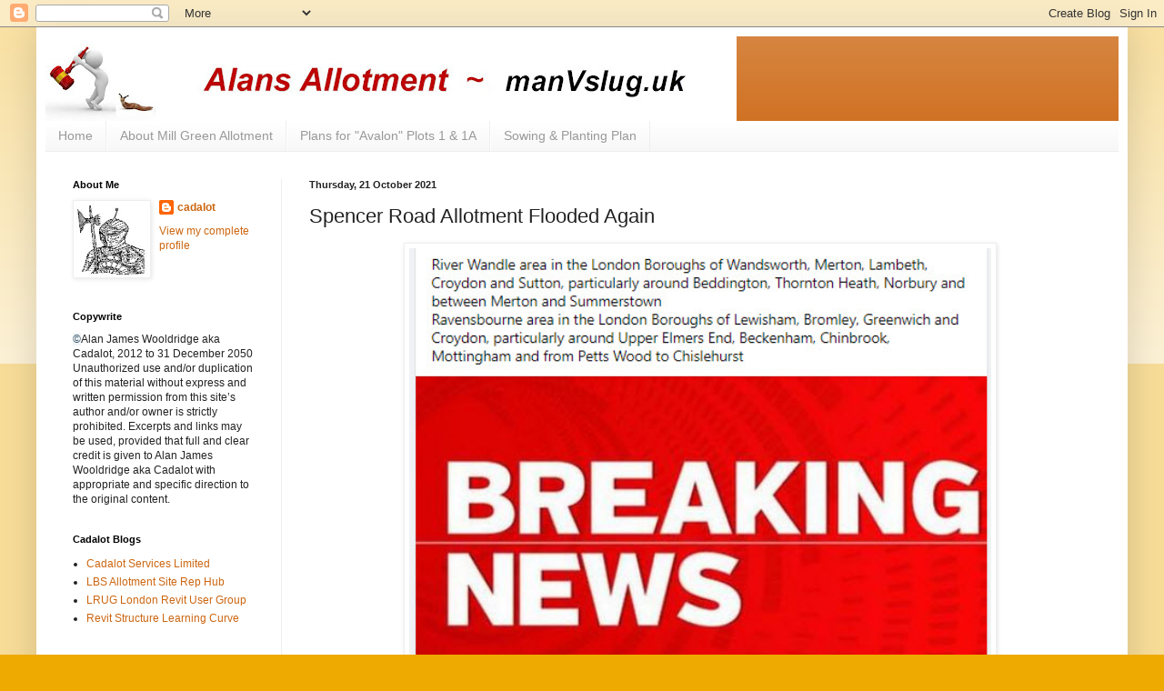

--- FILE ---
content_type: text/html; charset=UTF-8
request_url: https://cadalot-allotment.blogspot.com/2021/10/spencer-road-allotment-flooded-again.html
body_size: 46294
content:
<!DOCTYPE html>
<html class='v2' dir='ltr' lang='en-GB'>
<head>
<link href='https://www.blogger.com/static/v1/widgets/335934321-css_bundle_v2.css' rel='stylesheet' type='text/css'/>
<meta content='width=1100' name='viewport'/>
<meta content='text/html; charset=UTF-8' http-equiv='Content-Type'/>
<meta content='blogger' name='generator'/>
<link href='https://cadalot-allotment.blogspot.com/favicon.ico' rel='icon' type='image/x-icon'/>
<link href='http://cadalot-allotment.blogspot.com/2021/10/spencer-road-allotment-flooded-again.html' rel='canonical'/>
<link rel="alternate" type="application/atom+xml" title="Alans Allotment - Atom" href="https://cadalot-allotment.blogspot.com/feeds/posts/default" />
<link rel="alternate" type="application/rss+xml" title="Alans Allotment - RSS" href="https://cadalot-allotment.blogspot.com/feeds/posts/default?alt=rss" />
<link rel="service.post" type="application/atom+xml" title="Alans Allotment - Atom" href="https://www.blogger.com/feeds/1467316223020916177/posts/default" />

<link rel="alternate" type="application/atom+xml" title="Alans Allotment - Atom" href="https://cadalot-allotment.blogspot.com/feeds/6933436761176592114/comments/default" />
<!--Can't find substitution for tag [blog.ieCssRetrofitLinks]-->
<link href='https://blogger.googleusercontent.com/img/a/AVvXsEjMD9CwJdlfwBfSYZRr861945wzIQq5alVS5z8SP5WHqsenJBOIrylpiN1mr5oahqqsymVsv_Rhwnb60E5oMyHvJzC4nzPy_rrgXgAiZSc1h81XnmqcuX9Fhk3YokqKaQnSR7qDYy82JA9bJlwxqCv6U80mzpwmY9do_Y4k-d00h7w7x5xhE3r2aKiM=w640-h548' rel='image_src'/>
<meta content='http://cadalot-allotment.blogspot.com/2021/10/spencer-road-allotment-flooded-again.html' property='og:url'/>
<meta content='Spencer Road Allotment Flooded Again' property='og:title'/>
<meta content='Spencer Road Allotments once again got hit by the River Wandle bursting its banks  I&#39;m so glad I moved off this allotment site back to Mill ...' property='og:description'/>
<meta content='https://blogger.googleusercontent.com/img/a/AVvXsEjMD9CwJdlfwBfSYZRr861945wzIQq5alVS5z8SP5WHqsenJBOIrylpiN1mr5oahqqsymVsv_Rhwnb60E5oMyHvJzC4nzPy_rrgXgAiZSc1h81XnmqcuX9Fhk3YokqKaQnSR7qDYy82JA9bJlwxqCv6U80mzpwmY9do_Y4k-d00h7w7x5xhE3r2aKiM=w1200-h630-p-k-no-nu' property='og:image'/>
<title>Alans Allotment: Spencer Road Allotment Flooded Again</title>
<style id='page-skin-1' type='text/css'><!--
/*
-----------------------------------------------
Blogger Template Style
Name:     Simple
Designer: Blogger
URL:      www.blogger.com
----------------------------------------------- */
/* Content
----------------------------------------------- */
body {
font: normal normal 12px Arial, Tahoma, Helvetica, FreeSans, sans-serif;
color: #222222;
background: #eeaa00 none repeat scroll top left;
padding: 0 40px 40px 40px;
}
html body .region-inner {
min-width: 0;
max-width: 100%;
width: auto;
}
h2 {
font-size: 22px;
}
a:link {
text-decoration:none;
color: #cc6611;
}
a:visited {
text-decoration:none;
color: #888888;
}
a:hover {
text-decoration:underline;
color: #ff9900;
}
.body-fauxcolumn-outer .fauxcolumn-inner {
background: transparent url(https://resources.blogblog.com/blogblog/data/1kt/simple/body_gradient_tile_light.png) repeat scroll top left;
_background-image: none;
}
.body-fauxcolumn-outer .cap-top {
position: absolute;
z-index: 1;
height: 400px;
width: 100%;
}
.body-fauxcolumn-outer .cap-top .cap-left {
width: 100%;
background: transparent url(https://resources.blogblog.com/blogblog/data/1kt/simple/gradients_light.png) repeat-x scroll top left;
_background-image: none;
}
.content-outer {
-moz-box-shadow: 0 0 40px rgba(0, 0, 0, .15);
-webkit-box-shadow: 0 0 5px rgba(0, 0, 0, .15);
-goog-ms-box-shadow: 0 0 10px #333333;
box-shadow: 0 0 40px rgba(0, 0, 0, .15);
margin-bottom: 1px;
}
.content-inner {
padding: 10px 10px;
}
.content-inner {
background-color: #ffffff;
}
/* Header
----------------------------------------------- */
.header-outer {
background: #cc6611 url(//www.blogblog.com/1kt/simple/gradients_light.png) repeat-x scroll 0 -400px;
_background-image: none;
}
.Header h1 {
font: normal normal 60px Arial, Tahoma, Helvetica, FreeSans, sans-serif;
color: #ffffff;
text-shadow: 1px 2px 3px rgba(0, 0, 0, .2);
}
.Header h1 a {
color: #ffffff;
}
.Header .description {
font-size: 140%;
color: #ffffff;
}
.header-inner .Header .titlewrapper {
padding: 22px 30px;
}
.header-inner .Header .descriptionwrapper {
padding: 0 30px;
}
/* Tabs
----------------------------------------------- */
.tabs-inner .section:first-child {
border-top: 0 solid #eeeeee;
}
.tabs-inner .section:first-child ul {
margin-top: -0;
border-top: 0 solid #eeeeee;
border-left: 0 solid #eeeeee;
border-right: 0 solid #eeeeee;
}
.tabs-inner .widget ul {
background: #f5f5f5 url(https://resources.blogblog.com/blogblog/data/1kt/simple/gradients_light.png) repeat-x scroll 0 -800px;
_background-image: none;
border-bottom: 1px solid #eeeeee;
margin-top: 0;
margin-left: -30px;
margin-right: -30px;
}
.tabs-inner .widget li a {
display: inline-block;
padding: .6em 1em;
font: normal normal 14px Arial, Tahoma, Helvetica, FreeSans, sans-serif;
color: #999999;
border-left: 1px solid #ffffff;
border-right: 1px solid #eeeeee;
}
.tabs-inner .widget li:first-child a {
border-left: none;
}
.tabs-inner .widget li.selected a, .tabs-inner .widget li a:hover {
color: #000000;
background-color: #eeeeee;
text-decoration: none;
}
/* Columns
----------------------------------------------- */
.main-outer {
border-top: 0 solid #eeeeee;
}
.fauxcolumn-left-outer .fauxcolumn-inner {
border-right: 1px solid #eeeeee;
}
.fauxcolumn-right-outer .fauxcolumn-inner {
border-left: 1px solid #eeeeee;
}
/* Headings
----------------------------------------------- */
div.widget > h2,
div.widget h2.title {
margin: 0 0 1em 0;
font: normal bold 11px Arial, Tahoma, Helvetica, FreeSans, sans-serif;
color: #000000;
}
/* Widgets
----------------------------------------------- */
.widget .zippy {
color: #999999;
text-shadow: 2px 2px 1px rgba(0, 0, 0, .1);
}
.widget .popular-posts ul {
list-style: none;
}
/* Posts
----------------------------------------------- */
h2.date-header {
font: normal bold 11px Arial, Tahoma, Helvetica, FreeSans, sans-serif;
}
.date-header span {
background-color: transparent;
color: #222222;
padding: inherit;
letter-spacing: inherit;
margin: inherit;
}
.main-inner {
padding-top: 30px;
padding-bottom: 30px;
}
.main-inner .column-center-inner {
padding: 0 15px;
}
.main-inner .column-center-inner .section {
margin: 0 15px;
}
.post {
margin: 0 0 25px 0;
}
h3.post-title, .comments h4 {
font: normal normal 22px Arial, Tahoma, Helvetica, FreeSans, sans-serif;
margin: .75em 0 0;
}
.post-body {
font-size: 110%;
line-height: 1.4;
position: relative;
}
.post-body img, .post-body .tr-caption-container, .Profile img, .Image img,
.BlogList .item-thumbnail img {
padding: 2px;
background: #ffffff;
border: 1px solid #eeeeee;
-moz-box-shadow: 1px 1px 5px rgba(0, 0, 0, .1);
-webkit-box-shadow: 1px 1px 5px rgba(0, 0, 0, .1);
box-shadow: 1px 1px 5px rgba(0, 0, 0, .1);
}
.post-body img, .post-body .tr-caption-container {
padding: 5px;
}
.post-body .tr-caption-container {
color: #222222;
}
.post-body .tr-caption-container img {
padding: 0;
background: transparent;
border: none;
-moz-box-shadow: 0 0 0 rgba(0, 0, 0, .1);
-webkit-box-shadow: 0 0 0 rgba(0, 0, 0, .1);
box-shadow: 0 0 0 rgba(0, 0, 0, .1);
}
.post-header {
margin: 0 0 1.5em;
line-height: 1.6;
font-size: 90%;
}
.post-footer {
margin: 20px -2px 0;
padding: 5px 10px;
color: #666666;
background-color: #f9f9f9;
border-bottom: 1px solid #eeeeee;
line-height: 1.6;
font-size: 90%;
}
#comments .comment-author {
padding-top: 1.5em;
border-top: 1px solid #eeeeee;
background-position: 0 1.5em;
}
#comments .comment-author:first-child {
padding-top: 0;
border-top: none;
}
.avatar-image-container {
margin: .2em 0 0;
}
#comments .avatar-image-container img {
border: 1px solid #eeeeee;
}
/* Comments
----------------------------------------------- */
.comments .comments-content .icon.blog-author {
background-repeat: no-repeat;
background-image: url([data-uri]);
}
.comments .comments-content .loadmore a {
border-top: 1px solid #999999;
border-bottom: 1px solid #999999;
}
.comments .comment-thread.inline-thread {
background-color: #f9f9f9;
}
.comments .continue {
border-top: 2px solid #999999;
}
/* Accents
---------------------------------------------- */
.section-columns td.columns-cell {
border-left: 1px solid #eeeeee;
}
.blog-pager {
background: transparent none no-repeat scroll top center;
}
.blog-pager-older-link, .home-link,
.blog-pager-newer-link {
background-color: #ffffff;
padding: 5px;
}
.footer-outer {
border-top: 0 dashed #bbbbbb;
}
/* Mobile
----------------------------------------------- */
body.mobile  {
background-size: auto;
}
.mobile .body-fauxcolumn-outer {
background: transparent none repeat scroll top left;
}
.mobile .body-fauxcolumn-outer .cap-top {
background-size: 100% auto;
}
.mobile .content-outer {
-webkit-box-shadow: 0 0 3px rgba(0, 0, 0, .15);
box-shadow: 0 0 3px rgba(0, 0, 0, .15);
}
.mobile .tabs-inner .widget ul {
margin-left: 0;
margin-right: 0;
}
.mobile .post {
margin: 0;
}
.mobile .main-inner .column-center-inner .section {
margin: 0;
}
.mobile .date-header span {
padding: 0.1em 10px;
margin: 0 -10px;
}
.mobile h3.post-title {
margin: 0;
}
.mobile .blog-pager {
background: transparent none no-repeat scroll top center;
}
.mobile .footer-outer {
border-top: none;
}
.mobile .main-inner, .mobile .footer-inner {
background-color: #ffffff;
}
.mobile-index-contents {
color: #222222;
}
.mobile-link-button {
background-color: #cc6611;
}
.mobile-link-button a:link, .mobile-link-button a:visited {
color: #ffffff;
}
.mobile .tabs-inner .section:first-child {
border-top: none;
}
.mobile .tabs-inner .PageList .widget-content {
background-color: #eeeeee;
color: #000000;
border-top: 1px solid #eeeeee;
border-bottom: 1px solid #eeeeee;
}
.mobile .tabs-inner .PageList .widget-content .pagelist-arrow {
border-left: 1px solid #eeeeee;
}

--></style>
<style id='template-skin-1' type='text/css'><!--
body {
min-width: 1200px;
}
.content-outer, .content-fauxcolumn-outer, .region-inner {
min-width: 1200px;
max-width: 1200px;
_width: 1200px;
}
.main-inner .columns {
padding-left: 260px;
padding-right: 0px;
}
.main-inner .fauxcolumn-center-outer {
left: 260px;
right: 0px;
/* IE6 does not respect left and right together */
_width: expression(this.parentNode.offsetWidth -
parseInt("260px") -
parseInt("0px") + 'px');
}
.main-inner .fauxcolumn-left-outer {
width: 260px;
}
.main-inner .fauxcolumn-right-outer {
width: 0px;
}
.main-inner .column-left-outer {
width: 260px;
right: 100%;
margin-left: -260px;
}
.main-inner .column-right-outer {
width: 0px;
margin-right: -0px;
}
#layout {
min-width: 0;
}
#layout .content-outer {
min-width: 0;
width: 800px;
}
#layout .region-inner {
min-width: 0;
width: auto;
}
body#layout div.add_widget {
padding: 8px;
}
body#layout div.add_widget a {
margin-left: 32px;
}
--></style>
<link href='https://www.blogger.com/dyn-css/authorization.css?targetBlogID=1467316223020916177&amp;zx=8aae1300-e34b-4bed-a2c3-a92809b9612a' media='none' onload='if(media!=&#39;all&#39;)media=&#39;all&#39;' rel='stylesheet'/><noscript><link href='https://www.blogger.com/dyn-css/authorization.css?targetBlogID=1467316223020916177&amp;zx=8aae1300-e34b-4bed-a2c3-a92809b9612a' rel='stylesheet'/></noscript>
<meta name='google-adsense-platform-account' content='ca-host-pub-1556223355139109'/>
<meta name='google-adsense-platform-domain' content='blogspot.com'/>

</head>
<body class='loading variant-bold'>
<div class='navbar section' id='navbar' name='Navbar'><div class='widget Navbar' data-version='1' id='Navbar1'><script type="text/javascript">
    function setAttributeOnload(object, attribute, val) {
      if(window.addEventListener) {
        window.addEventListener('load',
          function(){ object[attribute] = val; }, false);
      } else {
        window.attachEvent('onload', function(){ object[attribute] = val; });
      }
    }
  </script>
<div id="navbar-iframe-container"></div>
<script type="text/javascript" src="https://apis.google.com/js/platform.js"></script>
<script type="text/javascript">
      gapi.load("gapi.iframes:gapi.iframes.style.bubble", function() {
        if (gapi.iframes && gapi.iframes.getContext) {
          gapi.iframes.getContext().openChild({
              url: 'https://www.blogger.com/navbar/1467316223020916177?po\x3d6933436761176592114\x26origin\x3dhttps://cadalot-allotment.blogspot.com',
              where: document.getElementById("navbar-iframe-container"),
              id: "navbar-iframe"
          });
        }
      });
    </script><script type="text/javascript">
(function() {
var script = document.createElement('script');
script.type = 'text/javascript';
script.src = '//pagead2.googlesyndication.com/pagead/js/google_top_exp.js';
var head = document.getElementsByTagName('head')[0];
if (head) {
head.appendChild(script);
}})();
</script>
</div></div>
<div class='body-fauxcolumns'>
<div class='fauxcolumn-outer body-fauxcolumn-outer'>
<div class='cap-top'>
<div class='cap-left'></div>
<div class='cap-right'></div>
</div>
<div class='fauxborder-left'>
<div class='fauxborder-right'></div>
<div class='fauxcolumn-inner'>
</div>
</div>
<div class='cap-bottom'>
<div class='cap-left'></div>
<div class='cap-right'></div>
</div>
</div>
</div>
<div class='content'>
<div class='content-fauxcolumns'>
<div class='fauxcolumn-outer content-fauxcolumn-outer'>
<div class='cap-top'>
<div class='cap-left'></div>
<div class='cap-right'></div>
</div>
<div class='fauxborder-left'>
<div class='fauxborder-right'></div>
<div class='fauxcolumn-inner'>
</div>
</div>
<div class='cap-bottom'>
<div class='cap-left'></div>
<div class='cap-right'></div>
</div>
</div>
</div>
<div class='content-outer'>
<div class='content-cap-top cap-top'>
<div class='cap-left'></div>
<div class='cap-right'></div>
</div>
<div class='fauxborder-left content-fauxborder-left'>
<div class='fauxborder-right content-fauxborder-right'></div>
<div class='content-inner'>
<header>
<div class='header-outer'>
<div class='header-cap-top cap-top'>
<div class='cap-left'></div>
<div class='cap-right'></div>
</div>
<div class='fauxborder-left header-fauxborder-left'>
<div class='fauxborder-right header-fauxborder-right'></div>
<div class='region-inner header-inner'>
<div class='header section' id='header' name='Header'><div class='widget Header' data-version='1' id='Header1'>
<div id='header-inner'>
<a href='https://cadalot-allotment.blogspot.com/' style='display: block'>
<img alt='Alans Allotment' height='93px; ' id='Header1_headerimg' src='https://blogger.googleusercontent.com/img/b/R29vZ2xl/AVvXsEh8vVrB7eoXF9r-1CfG9O5usJMyDfLkCMpgMWIgUGHtdju_pwBOpLjUOm6uX-7IxGn0-J40eS_QEv-280N_WEi2Tus_6x2S5nmxPbMGe73I5jmR2GYQvFZb2aswro5xrpx969o6NRLmfTo/s760/manVslug+Banner.jpg' style='display: block' width='760px; '/>
</a>
</div>
</div></div>
</div>
</div>
<div class='header-cap-bottom cap-bottom'>
<div class='cap-left'></div>
<div class='cap-right'></div>
</div>
</div>
</header>
<div class='tabs-outer'>
<div class='tabs-cap-top cap-top'>
<div class='cap-left'></div>
<div class='cap-right'></div>
</div>
<div class='fauxborder-left tabs-fauxborder-left'>
<div class='fauxborder-right tabs-fauxborder-right'></div>
<div class='region-inner tabs-inner'>
<div class='tabs section' id='crosscol' name='Cross-column'><div class='widget PageList' data-version='1' id='PageList1'>
<h2>Pages</h2>
<div class='widget-content'>
<ul>
<li>
<a href='https://cadalot-allotment.blogspot.com/'>Home</a>
</li>
<li>
<a href='https://cadalot-allotment.blogspot.com/p/plans-for-mill-green-plot-1.html'>About Mill Green Allotment </a>
</li>
<li>
<a href='https://cadalot-allotment.blogspot.com/p/plot-1a-2017.html'>Plans for &quot;Avalon&quot; Plots 1 &amp; 1A</a>
</li>
<li>
<a href='https://cadalot-allotment.blogspot.com/p/sowing-panting-plan.html'>Sowing &amp; Planting Plan</a>
</li>
</ul>
<div class='clear'></div>
</div>
</div></div>
<div class='tabs no-items section' id='crosscol-overflow' name='Cross-Column 2'></div>
</div>
</div>
<div class='tabs-cap-bottom cap-bottom'>
<div class='cap-left'></div>
<div class='cap-right'></div>
</div>
</div>
<div class='main-outer'>
<div class='main-cap-top cap-top'>
<div class='cap-left'></div>
<div class='cap-right'></div>
</div>
<div class='fauxborder-left main-fauxborder-left'>
<div class='fauxborder-right main-fauxborder-right'></div>
<div class='region-inner main-inner'>
<div class='columns fauxcolumns'>
<div class='fauxcolumn-outer fauxcolumn-center-outer'>
<div class='cap-top'>
<div class='cap-left'></div>
<div class='cap-right'></div>
</div>
<div class='fauxborder-left'>
<div class='fauxborder-right'></div>
<div class='fauxcolumn-inner'>
</div>
</div>
<div class='cap-bottom'>
<div class='cap-left'></div>
<div class='cap-right'></div>
</div>
</div>
<div class='fauxcolumn-outer fauxcolumn-left-outer'>
<div class='cap-top'>
<div class='cap-left'></div>
<div class='cap-right'></div>
</div>
<div class='fauxborder-left'>
<div class='fauxborder-right'></div>
<div class='fauxcolumn-inner'>
</div>
</div>
<div class='cap-bottom'>
<div class='cap-left'></div>
<div class='cap-right'></div>
</div>
</div>
<div class='fauxcolumn-outer fauxcolumn-right-outer'>
<div class='cap-top'>
<div class='cap-left'></div>
<div class='cap-right'></div>
</div>
<div class='fauxborder-left'>
<div class='fauxborder-right'></div>
<div class='fauxcolumn-inner'>
</div>
</div>
<div class='cap-bottom'>
<div class='cap-left'></div>
<div class='cap-right'></div>
</div>
</div>
<!-- corrects IE6 width calculation -->
<div class='columns-inner'>
<div class='column-center-outer'>
<div class='column-center-inner'>
<div class='main section' id='main' name='Main'><div class='widget Blog' data-version='1' id='Blog1'>
<div class='blog-posts hfeed'>

          <div class="date-outer">
        
<h2 class='date-header'><span>Thursday, 21 October 2021</span></h2>

          <div class="date-posts">
        
<div class='post-outer'>
<div class='post hentry uncustomized-post-template' itemprop='blogPost' itemscope='itemscope' itemtype='http://schema.org/BlogPosting'>
<meta content='https://blogger.googleusercontent.com/img/a/AVvXsEjMD9CwJdlfwBfSYZRr861945wzIQq5alVS5z8SP5WHqsenJBOIrylpiN1mr5oahqqsymVsv_Rhwnb60E5oMyHvJzC4nzPy_rrgXgAiZSc1h81XnmqcuX9Fhk3YokqKaQnSR7qDYy82JA9bJlwxqCv6U80mzpwmY9do_Y4k-d00h7w7x5xhE3r2aKiM=w640-h548' itemprop='image_url'/>
<meta content='1467316223020916177' itemprop='blogId'/>
<meta content='6933436761176592114' itemprop='postId'/>
<a name='6933436761176592114'></a>
<h3 class='post-title entry-title' itemprop='name'>
Spencer Road Allotment Flooded Again
</h3>
<div class='post-header'>
<div class='post-header-line-1'></div>
</div>
<div class='post-body entry-content' id='post-body-6933436761176592114' itemprop='description articleBody'>
<p></p><div class="separator" style="clear: both; text-align: center;"><a href="https://blogger.googleusercontent.com/img/a/AVvXsEjMD9CwJdlfwBfSYZRr861945wzIQq5alVS5z8SP5WHqsenJBOIrylpiN1mr5oahqqsymVsv_Rhwnb60E5oMyHvJzC4nzPy_rrgXgAiZSc1h81XnmqcuX9Fhk3YokqKaQnSR7qDYy82JA9bJlwxqCv6U80mzpwmY9do_Y4k-d00h7w7x5xhE3r2aKiM=s541" style="margin-left: 1em; margin-right: 1em;"><img border="0" data-original-height="463" data-original-width="541" height="548" src="https://blogger.googleusercontent.com/img/a/AVvXsEjMD9CwJdlfwBfSYZRr861945wzIQq5alVS5z8SP5WHqsenJBOIrylpiN1mr5oahqqsymVsv_Rhwnb60E5oMyHvJzC4nzPy_rrgXgAiZSc1h81XnmqcuX9Fhk3YokqKaQnSR7qDYy82JA9bJlwxqCv6U80mzpwmY9do_Y4k-d00h7w7x5xhE3r2aKiM=w640-h548" width="640" /></a></div><div class="separator" style="clear: both; text-align: center;"><br /></div><div class="separator" style="clear: both; text-align: left;"><span face="Segoe UI, Segoe WP, Arial, sans-serif" style="color: #333333;"><span style="background-color: white; font-size: 20px;">Spencer Road Allotments once again got hit by the River Wandle bursting its banks&nbsp;</span></span></div><div class="separator" style="clear: both; text-align: left;"><span face="Segoe UI, Segoe WP, Arial, sans-serif" style="color: #333333;"><span style="background-color: white; font-size: 20px;"><br /></span></span></div><div class="separator" style="clear: both; text-align: left;"><span face="Segoe UI, Segoe WP, Arial, sans-serif" style="color: #333333;"><div class="separator" style="clear: both; text-align: center;"><a href="https://blogger.googleusercontent.com/img/a/AVvXsEgy4WeD7hZEOuPGYLXoSOyg79QGjNBKU1T8mVqFQmSm5Ti70uDuKmaMmSy1iV8TKfKWCZq2zV0oTBs_PGEoJf0vP2vvqA7aAtNw_r3J6iJhfSKI8UeZdZk351Ak94Q2I6JIZfKU3uSMyy6jxlPT0KqHOVz2bRjTIgFLt1xLsVhD7M-rTGrrXe4TFZ-s=s960" style="margin-left: 1em; margin-right: 1em;"><img border="0" data-original-height="720" data-original-width="960" height="480" src="https://blogger.googleusercontent.com/img/a/AVvXsEgy4WeD7hZEOuPGYLXoSOyg79QGjNBKU1T8mVqFQmSm5Ti70uDuKmaMmSy1iV8TKfKWCZq2zV0oTBs_PGEoJf0vP2vvqA7aAtNw_r3J6iJhfSKI8UeZdZk351Ak94Q2I6JIZfKU3uSMyy6jxlPT0KqHOVz2bRjTIgFLt1xLsVhD7M-rTGrrXe4TFZ-s=w640-h480" width="640" /></a></div><br /><div class="separator" style="clear: both; text-align: center;"><a href="https://blogger.googleusercontent.com/img/a/AVvXsEgtDiGOknGWBijTzoRqoPTo-140ekjk-x1K5n89KuKG9FDpbDiYQnprk6Ml13u9CYDsWS22U8jqq589o09GTbCuDCy-nxKIRmY9JCwEjMyZ0Ivxgzay6VGk4hpB7La0pheIj7zxrXNnAl51aWywjJftiaxXMgwwp5fLGq1IxSq778MrXNpXs3Ow7A2M=s960" style="margin-left: 1em; margin-right: 1em;"><img border="0" data-original-height="720" data-original-width="960" height="480" src="https://blogger.googleusercontent.com/img/a/AVvXsEgtDiGOknGWBijTzoRqoPTo-140ekjk-x1K5n89KuKG9FDpbDiYQnprk6Ml13u9CYDsWS22U8jqq589o09GTbCuDCy-nxKIRmY9JCwEjMyZ0Ivxgzay6VGk4hpB7La0pheIj7zxrXNnAl51aWywjJftiaxXMgwwp5fLGq1IxSq778MrXNpXs3Ow7A2M=w640-h480" width="640" /></a></div><br /><span style="background-color: white; font-size: 20px;">I'm so glad I moved off this allotment site back to Mill Green a couple of years ago. Additional photos below from Derek Trayfoot who's plot was 3 away from my one at Spencer Road&nbsp;</span></span></div><div class="separator" style="clear: both; text-align: left;"><span face="Segoe UI, Segoe WP, Arial, sans-serif" style="color: #333333;"><span style="background-color: white; font-size: 20px;"><br /></span></span></div><div class="separator" style="clear: both; text-align: left;"><span face="Segoe UI, Segoe WP, Arial, sans-serif" style="color: #333333;"><div class="separator" style="clear: both; text-align: center;"><a href="https://blogger.googleusercontent.com/img/a/AVvXsEiOT8nxhCc1OfCVC2dgcpxKpeNd_UxPdx7YpCPIan8WBsfjGR9Mp0eMvoSbqiOPcZq6Rp4RvMHEizbMZDJ8WdGBb9bbdOiPJr2kKlrUOBvsz2aeUsKJB2KTqF_iMh5ehY9_HZYw_W1Ire6Fm6qlocprgUllHcjaaCjIt6grnWffanOqXB9xF4XgTSBv=s960" imageanchor="1" style="margin-left: 1em; margin-right: 1em;"><img border="0" data-original-height="960" data-original-width="720" height="400" src="https://blogger.googleusercontent.com/img/a/AVvXsEiOT8nxhCc1OfCVC2dgcpxKpeNd_UxPdx7YpCPIan8WBsfjGR9Mp0eMvoSbqiOPcZq6Rp4RvMHEizbMZDJ8WdGBb9bbdOiPJr2kKlrUOBvsz2aeUsKJB2KTqF_iMh5ehY9_HZYw_W1Ire6Fm6qlocprgUllHcjaaCjIt6grnWffanOqXB9xF4XgTSBv=w300-h400" width="300" /></a></div><br /><div class="separator" style="clear: both; text-align: center;"><a href="https://blogger.googleusercontent.com/img/a/AVvXsEgianhNM1_kJP8qItkW-C1bxpEoYH0JDgREBwdiF45W9XI7r29wSVfy1cgqjcOY9_xiYcr-th0ySFjlXUmMT0N-agK0OJ1-f2hC5AX0akmMe5_dVwklfyjB66QSqhMVzyD4VDvQe9BEXyweBthbRjBzhb1yvnnA_6SUO3kczGkwtXAorLiEpbvRYamG=s960" imageanchor="1" style="margin-left: 1em; margin-right: 1em;"><img border="0" data-original-height="720" data-original-width="960" height="480" src="https://blogger.googleusercontent.com/img/a/AVvXsEgianhNM1_kJP8qItkW-C1bxpEoYH0JDgREBwdiF45W9XI7r29wSVfy1cgqjcOY9_xiYcr-th0ySFjlXUmMT0N-agK0OJ1-f2hC5AX0akmMe5_dVwklfyjB66QSqhMVzyD4VDvQe9BEXyweBthbRjBzhb1yvnnA_6SUO3kczGkwtXAorLiEpbvRYamG=w640-h480" width="640" /></a></div><br /><div class="separator" style="clear: both; text-align: center;"><a href="https://blogger.googleusercontent.com/img/a/AVvXsEhsS1QMNwVkHRPzWeCmOOJ-g6pDB9OIn8qERMDPYfRd28vpqgSbYBr3MnZx6yUHMT7Q4BlkUM8bCV7kiatxSpeQhXm3dRJkzb3Bz87SolajX9JZ1DCbuM1kdyUw9NiXJen2JfIyjWtjA4GsqSs3OYxlkgCQ9EO8jpm84-x_CH1_iray0ftTnnrQ_AUh=s960" imageanchor="1" style="margin-left: 1em; margin-right: 1em;"><img border="0" data-original-height="960" data-original-width="720" height="400" src="https://blogger.googleusercontent.com/img/a/AVvXsEhsS1QMNwVkHRPzWeCmOOJ-g6pDB9OIn8qERMDPYfRd28vpqgSbYBr3MnZx6yUHMT7Q4BlkUM8bCV7kiatxSpeQhXm3dRJkzb3Bz87SolajX9JZ1DCbuM1kdyUw9NiXJen2JfIyjWtjA4GsqSs3OYxlkgCQ9EO8jpm84-x_CH1_iray0ftTnnrQ_AUh=w300-h400" width="300" /></a></div><br /><div class="separator" style="clear: both; text-align: center;"><a href="https://blogger.googleusercontent.com/img/a/AVvXsEhbz7J8J3kYxRCrXKZP7k7IR-Ca4Z5Gn1YtzUcgIaurtF6a-yqBO8m1EhrKr36f2NRJI0TsgEeAt8-d1_IWnmVgMyE7ZKoKfa2WV3ICR2YJ2MHuwnBcP1VRrVI_0ENyt0WkupylR1nNws0cwRUvDSCBLhC0e69BvsyvZ-iFlgqPkiHYiRInVEVE8Yf1=s960" imageanchor="1" style="margin-left: 1em; margin-right: 1em;"><img border="0" data-original-height="960" data-original-width="720" height="400" src="https://blogger.googleusercontent.com/img/a/AVvXsEhbz7J8J3kYxRCrXKZP7k7IR-Ca4Z5Gn1YtzUcgIaurtF6a-yqBO8m1EhrKr36f2NRJI0TsgEeAt8-d1_IWnmVgMyE7ZKoKfa2WV3ICR2YJ2MHuwnBcP1VRrVI_0ENyt0WkupylR1nNws0cwRUvDSCBLhC0e69BvsyvZ-iFlgqPkiHYiRInVEVE8Yf1=w300-h400" width="300" /></a></div><br /></span></div><div class="separator" style="clear: both; text-align: center;"><span face="Segoe UI, Segoe WP, Arial, sans-serif" style="color: #333333; font-family: arial; font-size: medium;">View from that gate this afternoon</span></div><div class="separator" style="clear: both; text-align: center;"><span face="Segoe UI, Segoe WP, Arial, sans-serif" style="color: #333333; font-family: arial; font-size: medium;"><br /></span></div><div class="separator" style="clear: both; text-align: center;"><div class="separator" style="clear: both; text-align: center;"><a href="https://blogger.googleusercontent.com/img/a/AVvXsEjfxZXZBpgCfbjvBf2HvfWrK0prUZtiwfklRfxYFhLlTVYLwiGbvBqt3ifEim16CjzyXR9J6WeJtgYmKqojONJqG3A_GA-31oi-hxAds-kNHoXI78M17vDFPrNVGZ74b7fM_qQYVWXvgCn-hA3P5Evtz0-izfnyaQl30swQESglKEvVMyUhe204NmWd=s749" imageanchor="1" style="margin-left: 1em; margin-right: 1em;"><img border="0" data-original-height="451" data-original-width="749" height="386" src="https://blogger.googleusercontent.com/img/a/AVvXsEjfxZXZBpgCfbjvBf2HvfWrK0prUZtiwfklRfxYFhLlTVYLwiGbvBqt3ifEim16CjzyXR9J6WeJtgYmKqojONJqG3A_GA-31oi-hxAds-kNHoXI78M17vDFPrNVGZ74b7fM_qQYVWXvgCn-hA3P5Evtz0-izfnyaQl30swQESglKEvVMyUhe204NmWd=w640-h386" width="640" /></a></div><br /><div style="text-align: left;"><span style="color: #333333; font-family: arial; font-size: large;">In theory the water should be flowing away from the allotment not backing up and travelling along the gravel beds overlying the clay and flooding Spencer Road Allotments,&nbsp; but that's what appears to be happening.&nbsp; &nbsp;</span></div></div><div class="separator" style="clear: both; text-align: center;"><span face="Segoe UI, Segoe WP, Arial, sans-serif" style="color: #333333; font-family: arial; font-size: medium;"><br /></span></div><div class="separator" style="clear: both; text-align: center;"><div class="separator" style="clear: both; text-align: center;"><a href="https://blogger.googleusercontent.com/img/a/AVvXsEgQJHGb0WcaXxdm2Sxcrrg7lT2KEs-4K31ajBittxDcHwZDbA6K_aR8e_GJcyzmAV00d0G9V7zhIvxyYHK2oMRHuyWJtSiVIMEMPn4TLEk26EWQz4bHRqTHWRxo8VxzojzSKWS250U-pIBlbbwKYdXVw73Z0ltJ-ZQgMTSpHN4G8EH-F5dZ1pXN9r1q=s784" imageanchor="1" style="margin-left: 1em; margin-right: 1em;"><img border="0" data-original-height="554" data-original-width="784" height="452" src="https://blogger.googleusercontent.com/img/a/AVvXsEgQJHGb0WcaXxdm2Sxcrrg7lT2KEs-4K31ajBittxDcHwZDbA6K_aR8e_GJcyzmAV00d0G9V7zhIvxyYHK2oMRHuyWJtSiVIMEMPn4TLEk26EWQz4bHRqTHWRxo8VxzojzSKWS250U-pIBlbbwKYdXVw73Z0ltJ-ZQgMTSpHN4G8EH-F5dZ1pXN9r1q=w640-h452" width="640" /></a></div><br /><span face="Segoe UI, Segoe WP, Arial, sans-serif" style="color: #333333; font-family: arial; font-size: medium;">From Mill Green To Spencer Road Allotments.</span></div><div class="separator" style="clear: both; text-align: center;"><span face="Segoe UI, Segoe WP, Arial, sans-serif" style="color: #333333; font-family: arial; font-size: medium;">&nbsp;</span></div><div class="separator" style="clear: both; text-align: center;"><div class="separator" style="clear: both; text-align: center;"><a href="https://blogger.googleusercontent.com/img/a/AVvXsEiGjGQcU_zFe4JiyQ1nliVU7XWoXbxZgw6HVRt6RcW9ZSCvNn9C-DXuKuQgeRwvxMFApcLl00FjyEJJY-DmujxMW71uDogkk27gP5xWITPSNhOWZi0UuY0nVb6sHEav9CS6Fm_eL6U6Km-Tf4Swk_qYayIxj3ZkXMRu3apOTFN_pEjFDArXCLVGGnQ7=s660" imageanchor="1" style="margin-left: 1em; margin-right: 1em;"><img border="0" data-original-height="408" data-original-width="660" height="396" src="https://blogger.googleusercontent.com/img/a/AVvXsEiGjGQcU_zFe4JiyQ1nliVU7XWoXbxZgw6HVRt6RcW9ZSCvNn9C-DXuKuQgeRwvxMFApcLl00FjyEJJY-DmujxMW71uDogkk27gP5xWITPSNhOWZi0UuY0nVb6sHEav9CS6Fm_eL6U6Km-Tf4Swk_qYayIxj3ZkXMRu3apOTFN_pEjFDArXCLVGGnQ7=w640-h396" width="640" /></a></div><br /><div class="separator" style="clear: both; text-align: center;"><a href="https://blogger.googleusercontent.com/img/a/AVvXsEgWwSrlTGz4nLno7QWC0xe734SkRWB3tm619TxNPPotREcfXi-DtiBtcU2klwGN3YXFfsYnumyElpi2W1RnoC7LkEFUiM4azx85uDuHl7aC_bXxeK2lcxNgX77yaXXP8Ezq6XgPQ7A4mfnHOYADROjM8m6b_8zTcnQAx4eaM9dIwTx5qaIS9YIJ1mYW=s782" imageanchor="1" style="margin-left: 1em; margin-right: 1em;"><img border="0" data-original-height="353" data-original-width="782" height="288" src="https://blogger.googleusercontent.com/img/a/AVvXsEgWwSrlTGz4nLno7QWC0xe734SkRWB3tm619TxNPPotREcfXi-DtiBtcU2klwGN3YXFfsYnumyElpi2W1RnoC7LkEFUiM4azx85uDuHl7aC_bXxeK2lcxNgX77yaXXP8Ezq6XgPQ7A4mfnHOYADROjM8m6b_8zTcnQAx4eaM9dIwTx5qaIS9YIJ1mYW=w640-h288" width="640" /></a></div></div><p></p>
<div style='clear: both;'></div>
</div>
<div class='post-footer'>
<div class='post-footer-line post-footer-line-1'>
<span class='post-author vcard'>
Posted by
<span class='fn' itemprop='author' itemscope='itemscope' itemtype='http://schema.org/Person'>
<meta content='https://www.blogger.com/profile/09677438790709042867' itemprop='url'/>
<a class='g-profile' href='https://www.blogger.com/profile/09677438790709042867' rel='author' title='author profile'>
<span itemprop='name'>cadalot</span>
</a>
</span>
</span>
<span class='post-timestamp'>
at
<meta content='http://cadalot-allotment.blogspot.com/2021/10/spencer-road-allotment-flooded-again.html' itemprop='url'/>
<a class='timestamp-link' href='https://cadalot-allotment.blogspot.com/2021/10/spencer-road-allotment-flooded-again.html' rel='bookmark' title='permanent link'><abbr class='published' itemprop='datePublished' title='2021-10-21T06:00:00+01:00'>06:00</abbr></a>
</span>
<span class='post-comment-link'>
</span>
<span class='post-icons'>
<span class='item-control blog-admin pid-1206698524'>
<a href='https://www.blogger.com/post-edit.g?blogID=1467316223020916177&postID=6933436761176592114&from=pencil' title='Edit Post'>
<img alt='' class='icon-action' height='18' src='https://resources.blogblog.com/img/icon18_edit_allbkg.gif' width='18'/>
</a>
</span>
</span>
<div class='post-share-buttons goog-inline-block'>
<a class='goog-inline-block share-button sb-email' href='https://www.blogger.com/share-post.g?blogID=1467316223020916177&postID=6933436761176592114&target=email' target='_blank' title='Email This'><span class='share-button-link-text'>Email This</span></a><a class='goog-inline-block share-button sb-blog' href='https://www.blogger.com/share-post.g?blogID=1467316223020916177&postID=6933436761176592114&target=blog' onclick='window.open(this.href, "_blank", "height=270,width=475"); return false;' target='_blank' title='BlogThis!'><span class='share-button-link-text'>BlogThis!</span></a><a class='goog-inline-block share-button sb-twitter' href='https://www.blogger.com/share-post.g?blogID=1467316223020916177&postID=6933436761176592114&target=twitter' target='_blank' title='Share to X'><span class='share-button-link-text'>Share to X</span></a><a class='goog-inline-block share-button sb-facebook' href='https://www.blogger.com/share-post.g?blogID=1467316223020916177&postID=6933436761176592114&target=facebook' onclick='window.open(this.href, "_blank", "height=430,width=640"); return false;' target='_blank' title='Share to Facebook'><span class='share-button-link-text'>Share to Facebook</span></a><a class='goog-inline-block share-button sb-pinterest' href='https://www.blogger.com/share-post.g?blogID=1467316223020916177&postID=6933436761176592114&target=pinterest' target='_blank' title='Share to Pinterest'><span class='share-button-link-text'>Share to Pinterest</span></a>
</div>
</div>
<div class='post-footer-line post-footer-line-2'>
<span class='post-labels'>
</span>
</div>
<div class='post-footer-line post-footer-line-3'>
<span class='post-location'>
</span>
</div>
</div>
</div>
<div class='comments' id='comments'>
<a name='comments'></a>
<h4>No comments:</h4>
<div id='Blog1_comments-block-wrapper'>
<dl class='avatar-comment-indent' id='comments-block'>
</dl>
</div>
<p class='comment-footer'>
<div class='comment-form'>
<a name='comment-form'></a>
<h4 id='comment-post-message'>Post a Comment</h4>
<p>
</p>
<a href='https://www.blogger.com/comment/frame/1467316223020916177?po=6933436761176592114&hl=en-GB&saa=85391&origin=https://cadalot-allotment.blogspot.com' id='comment-editor-src'></a>
<iframe allowtransparency='true' class='blogger-iframe-colorize blogger-comment-from-post' frameborder='0' height='410px' id='comment-editor' name='comment-editor' src='' width='100%'></iframe>
<script src='https://www.blogger.com/static/v1/jsbin/1345082660-comment_from_post_iframe.js' type='text/javascript'></script>
<script type='text/javascript'>
      BLOG_CMT_createIframe('https://www.blogger.com/rpc_relay.html');
    </script>
</div>
</p>
</div>
</div>

        </div></div>
      
</div>
<div class='blog-pager' id='blog-pager'>
<span id='blog-pager-newer-link'>
<a class='blog-pager-newer-link' href='https://cadalot-allotment.blogspot.com/2021/10/fun-item-for-2022-gourd-luffa-sponge.html' id='Blog1_blog-pager-newer-link' title='Newer Post'>Newer Post</a>
</span>
<span id='blog-pager-older-link'>
<a class='blog-pager-older-link' href='https://cadalot-allotment.blogspot.com/2021/10/in-my-seed-box-for-2022-lettuce.html' id='Blog1_blog-pager-older-link' title='Older Post'>Older Post</a>
</span>
<a class='home-link' href='https://cadalot-allotment.blogspot.com/'>Home</a>
</div>
<div class='clear'></div>
<div class='post-feeds'>
<div class='feed-links'>
Subscribe to:
<a class='feed-link' href='https://cadalot-allotment.blogspot.com/feeds/6933436761176592114/comments/default' target='_blank' type='application/atom+xml'>Post Comments (Atom)</a>
</div>
</div>
</div></div>
</div>
</div>
<div class='column-left-outer'>
<div class='column-left-inner'>
<aside>
<div class='sidebar section' id='sidebar-left-1'><div class='widget Profile' data-version='1' id='Profile1'>
<h2>About Me</h2>
<div class='widget-content'>
<a href='https://www.blogger.com/profile/09677438790709042867'><img alt='My photo' class='profile-img' height='80' src='//blogger.googleusercontent.com/img/b/R29vZ2xl/AVvXsEjTir2WlFp7vXheN2TvWniNo0SobF7bR5zDaEbWNPIFdz4O2jU_tFabasFpC0tGvZYjGqOxT1t3bgOMTYJupex7_aW5ee6oFFbEUDUnAoOOsujrmkM5gWj2PH01pixcRl8/s220/Cadalot+LOGO.jpg' width='80'/></a>
<dl class='profile-datablock'>
<dt class='profile-data'>
<a class='profile-name-link g-profile' href='https://www.blogger.com/profile/09677438790709042867' rel='author' style='background-image: url(//www.blogger.com/img/logo-16.png);'>
cadalot
</a>
</dt>
</dl>
<a class='profile-link' href='https://www.blogger.com/profile/09677438790709042867' rel='author'>View my complete profile</a>
<div class='clear'></div>
</div>
</div><div class='widget Text' data-version='1' id='Text1'>
<h2 class='title'>Copywrite</h2>
<div class='widget-content'>
<span style="background: rgb(243, 246, 248);font-size:11;color:#3d596e;">&#169;</span>Alan James Wooldridge aka Cadalot, 2012 to 31 December 2050 Unauthorized use and/or duplication of this material without express and written permission from this site&#8217;s author and/or owner is strictly prohibited. Excerpts and links may be used, provided that full and clear credit is given to Alan James Wooldridge aka Cadalot with appropriate and specific direction to the original content.
</div>
<div class='clear'></div>
</div><div class='widget LinkList' data-version='1' id='LinkList2'>
<h2>Cadalot Blogs</h2>
<div class='widget-content'>
<ul>
<li><a href='http://www.cadalot.co.uk'>Cadalot Services Limited</a></li>
<li><a href='https://lbs-site-rep-assoc.blogspot.co.uk/'>LBS Allotment Site Rep Hub</a></li>
<li><a href='http://lrug.co.uk'>LRUG London Revit User Group</a></li>
<li><a href='http://cadalot-revitlearningcurve.blogspot.co.uk/'>Revit Structure Learning Curve</a></li>
</ul>
<div class='clear'></div>
</div>
</div><div class='widget Followers' data-version='1' id='Followers1'>
<h2 class='title'>Followers</h2>
<div class='widget-content'>
<div id='Followers1-wrapper'>
<div style='margin-right:2px;'>
<div><script type="text/javascript" src="https://apis.google.com/js/platform.js"></script>
<div id="followers-iframe-container"></div>
<script type="text/javascript">
    window.followersIframe = null;
    function followersIframeOpen(url) {
      gapi.load("gapi.iframes", function() {
        if (gapi.iframes && gapi.iframes.getContext) {
          window.followersIframe = gapi.iframes.getContext().openChild({
            url: url,
            where: document.getElementById("followers-iframe-container"),
            messageHandlersFilter: gapi.iframes.CROSS_ORIGIN_IFRAMES_FILTER,
            messageHandlers: {
              '_ready': function(obj) {
                window.followersIframe.getIframeEl().height = obj.height;
              },
              'reset': function() {
                window.followersIframe.close();
                followersIframeOpen("https://www.blogger.com/followers/frame/1467316223020916177?colors\x3dCgt0cmFuc3BhcmVudBILdHJhbnNwYXJlbnQaByMyMjIyMjIiByNjYzY2MTEqByNmZmZmZmYyByMwMDAwMDA6ByMyMjIyMjJCByNjYzY2MTFKByM5OTk5OTlSByNjYzY2MTFaC3RyYW5zcGFyZW50\x26pageSize\x3d21\x26hl\x3den-GB\x26origin\x3dhttps://cadalot-allotment.blogspot.com");
              },
              'open': function(url) {
                window.followersIframe.close();
                followersIframeOpen(url);
              }
            }
          });
        }
      });
    }
    followersIframeOpen("https://www.blogger.com/followers/frame/1467316223020916177?colors\x3dCgt0cmFuc3BhcmVudBILdHJhbnNwYXJlbnQaByMyMjIyMjIiByNjYzY2MTEqByNmZmZmZmYyByMwMDAwMDA6ByMyMjIyMjJCByNjYzY2MTFKByM5OTk5OTlSByNjYzY2MTFaC3RyYW5zcGFyZW50\x26pageSize\x3d21\x26hl\x3den-GB\x26origin\x3dhttps://cadalot-allotment.blogspot.com");
  </script></div>
</div>
</div>
<div class='clear'></div>
</div>
</div><div class='widget BlogSearch' data-version='1' id='BlogSearch1'>
<h2 class='title'>Search This Blog</h2>
<div class='widget-content'>
<div id='BlogSearch1_form'>
<form action='https://cadalot-allotment.blogspot.com/search' class='gsc-search-box' target='_top'>
<table cellpadding='0' cellspacing='0' class='gsc-search-box'>
<tbody>
<tr>
<td class='gsc-input'>
<input autocomplete='off' class='gsc-input' name='q' size='10' title='search' type='text' value=''/>
</td>
<td class='gsc-search-button'>
<input class='gsc-search-button' title='search' type='submit' value='Search'/>
</td>
</tr>
</tbody>
</table>
</form>
</div>
</div>
<div class='clear'></div>
</div><div class='widget Stats' data-version='1' id='Stats1'>
<h2>All Time Total Pageviews</h2>
<div class='widget-content'>
<div id='Stats1_content' style='display: none;'>
<script src='https://www.gstatic.com/charts/loader.js' type='text/javascript'></script>
<span id='Stats1_sparklinespan' style='display:inline-block; width:75px; height:30px'></span>
<span class='counter-wrapper text-counter-wrapper' id='Stats1_totalCount'>
</span>
<div class='clear'></div>
</div>
</div>
</div>
<div class='widget LinkList' data-version='1' id='LinkList15'>
<h2>Weather Forecast</h2>
<div class='widget-content'>
<ul>
<li><a href='http://www.accuweather.com/en/gb/mitcham-junction/cr4-4/weather-forecast/2532741'>Allotment - AccuWeather</a></li>
<li><a href='http://www.bbc.co.uk/weather/cr4'>Allotment - BBC</a></li>
<li><a href='http://www.metcheck.com/WEATHER/now_and_next.asp?zipcode=CR4+4JP&locationID=58615&lat=51.4&lon=-0.2'>Allotment - Metcheck</a></li>
<li><a href='http://www.xcweather.co.uk/forecast/mitcham_junction'>Allotment - XC Weather</a></li>
<li><a href='https://www.plantmaps.com/interactive-united-kingdom-last-frost-date-map.php'>Last Frost Map UK</a></li>
<li><a href='https://www.metoffice.gov.uk/public/weather/observation/map/gcpu5x5vc#?zoom=9&lat=51.36&lon=-0.19&map=Rainfall&fcTime=1532569800'>Rain Radar</a></li>
<li><a href='https://www.netweather.tv/live-weather/radar'>Rain Radar II</a></li>
<li><a href='https://www.lightningmaps.org/?lang=en#m=oss;t=2;s=0;o=1;b=;ts=0;y=49.2678;x=-2.5049;z=6;d=2;dl=2;dc=0;'>Real Time Lightning Map</a></li>
<li><a href='http://www.accuweather.com/en/gb/sutton-green/gu4-7/weather-forecast/2525092'>Sutton - AccuWeather</a></li>
<li><a href='http://www.bbc.co.uk/weather/2636503'>Sutton - BBC</a></li>
<li><a href='http://www.metcheck.com/WEATHER/16days.asp?zipcode=sm1%203hn#.UbjANvJwbIU'>Sutton - Metcheck</a></li>
<li><a href='https://weather.com/weather/5day/l/Sutton+UKXX1110:1:UK'>Sutton - The Weather Channel</a></li>
<li><a href='http://www.xcweather.co.uk/forecast/sutton_surrey'>Sutton - XC Weather</a></li>
<li><a href='https://www.ventusky.com/?p=54.2;-3.3;5&l=gust&w=strong'>Ventusky Watch the Wind</a></li>
<li><a href='https://earth.nullschool.net/#current/wind/surface/level/orthographic=-0.70,54.13,3000'>Watch The Wind - Click Earth </a></li>
<li><a href='http://wxcharts.com/?panel=default&model=gfs,gfs,gfs,gfs&region=uk&chart=overview,850temp,wind10mkph,snowdepth&run=00&step=342&plottype=10&lat=54.702&lon=-3.277&skewtstep=0'>WXCHARTS</a></li>
</ul>
<div class='clear'></div>
</div>
</div><div class='widget HTML' data-version='1' id='HTML1'>
<h2 class='title'>The Weather in Sutton</h2>
<div class='widget-content'>
<script type="text/javascript"> moWWidgetParams="moAllowUserLocation:false~moBackgroundColour:black~moColourScheme:black~moDays:5~moDomain:www.metoffice.gov.uk~moFSSI:353773~moListStyle:vertical~moMapDisplay:none~moShowFeelsLike:true~moShowUV:true~moShowWind:true~moSpecificHeight:380~moSpecificWidth:250~moSpeedUnits:M~moStartupLanguage:en~moTemperatureUnits:C~moTextColour:white~moGridParams:weather,pop,temperature,wind,uv~"; </script><script type="text/javascript" src="//www.metoffice.gov.uk/public/pws/components/yoursite/loader.js"> </script><p>This <a href="http://www.metoffice.gov.uk/public/weather/forecast/?tab=map?locId=353773" target="_blank"><span id="moWWSiteName">Sutton</span> weather forecast</a> is generated by the <a href="http://www.metoffice.gov.uk/public/weather/components">Met Office Weather Widget</a></p>
</div>
<div class='clear'></div>
</div><div class='widget BlogArchive' data-version='1' id='BlogArchive1'>
<h2>Blog Archive</h2>
<div class='widget-content'>
<div id='ArchiveList'>
<div id='BlogArchive1_ArchiveList'>
<ul class='hierarchy'>
<li class='archivedate collapsed'>
<a class='toggle' href='javascript:void(0)'>
<span class='zippy'>

        &#9658;&#160;
      
</span>
</a>
<a class='post-count-link' href='https://cadalot-allotment.blogspot.com/2026/'>
2026
</a>
<span class='post-count' dir='ltr'>(18)</span>
<ul class='hierarchy'>
<li class='archivedate collapsed'>
<a class='toggle' href='javascript:void(0)'>
<span class='zippy'>

        &#9658;&#160;
      
</span>
</a>
<a class='post-count-link' href='https://cadalot-allotment.blogspot.com/2026/01/'>
January
</a>
<span class='post-count' dir='ltr'>(18)</span>
</li>
</ul>
</li>
</ul>
<ul class='hierarchy'>
<li class='archivedate collapsed'>
<a class='toggle' href='javascript:void(0)'>
<span class='zippy'>

        &#9658;&#160;
      
</span>
</a>
<a class='post-count-link' href='https://cadalot-allotment.blogspot.com/2025/'>
2025
</a>
<span class='post-count' dir='ltr'>(301)</span>
<ul class='hierarchy'>
<li class='archivedate collapsed'>
<a class='toggle' href='javascript:void(0)'>
<span class='zippy'>

        &#9658;&#160;
      
</span>
</a>
<a class='post-count-link' href='https://cadalot-allotment.blogspot.com/2025/12/'>
December
</a>
<span class='post-count' dir='ltr'>(32)</span>
</li>
</ul>
<ul class='hierarchy'>
<li class='archivedate collapsed'>
<a class='toggle' href='javascript:void(0)'>
<span class='zippy'>

        &#9658;&#160;
      
</span>
</a>
<a class='post-count-link' href='https://cadalot-allotment.blogspot.com/2025/11/'>
November
</a>
<span class='post-count' dir='ltr'>(22)</span>
</li>
</ul>
<ul class='hierarchy'>
<li class='archivedate collapsed'>
<a class='toggle' href='javascript:void(0)'>
<span class='zippy'>

        &#9658;&#160;
      
</span>
</a>
<a class='post-count-link' href='https://cadalot-allotment.blogspot.com/2025/10/'>
October
</a>
<span class='post-count' dir='ltr'>(42)</span>
</li>
</ul>
<ul class='hierarchy'>
<li class='archivedate collapsed'>
<a class='toggle' href='javascript:void(0)'>
<span class='zippy'>

        &#9658;&#160;
      
</span>
</a>
<a class='post-count-link' href='https://cadalot-allotment.blogspot.com/2025/09/'>
September
</a>
<span class='post-count' dir='ltr'>(62)</span>
</li>
</ul>
<ul class='hierarchy'>
<li class='archivedate collapsed'>
<a class='toggle' href='javascript:void(0)'>
<span class='zippy'>

        &#9658;&#160;
      
</span>
</a>
<a class='post-count-link' href='https://cadalot-allotment.blogspot.com/2025/08/'>
August
</a>
<span class='post-count' dir='ltr'>(41)</span>
</li>
</ul>
<ul class='hierarchy'>
<li class='archivedate collapsed'>
<a class='toggle' href='javascript:void(0)'>
<span class='zippy'>

        &#9658;&#160;
      
</span>
</a>
<a class='post-count-link' href='https://cadalot-allotment.blogspot.com/2025/07/'>
July
</a>
<span class='post-count' dir='ltr'>(15)</span>
</li>
</ul>
<ul class='hierarchy'>
<li class='archivedate collapsed'>
<a class='toggle' href='javascript:void(0)'>
<span class='zippy'>

        &#9658;&#160;
      
</span>
</a>
<a class='post-count-link' href='https://cadalot-allotment.blogspot.com/2025/06/'>
June
</a>
<span class='post-count' dir='ltr'>(8)</span>
</li>
</ul>
<ul class='hierarchy'>
<li class='archivedate collapsed'>
<a class='toggle' href='javascript:void(0)'>
<span class='zippy'>

        &#9658;&#160;
      
</span>
</a>
<a class='post-count-link' href='https://cadalot-allotment.blogspot.com/2025/05/'>
May
</a>
<span class='post-count' dir='ltr'>(12)</span>
</li>
</ul>
<ul class='hierarchy'>
<li class='archivedate collapsed'>
<a class='toggle' href='javascript:void(0)'>
<span class='zippy'>

        &#9658;&#160;
      
</span>
</a>
<a class='post-count-link' href='https://cadalot-allotment.blogspot.com/2025/04/'>
April
</a>
<span class='post-count' dir='ltr'>(14)</span>
</li>
</ul>
<ul class='hierarchy'>
<li class='archivedate collapsed'>
<a class='toggle' href='javascript:void(0)'>
<span class='zippy'>

        &#9658;&#160;
      
</span>
</a>
<a class='post-count-link' href='https://cadalot-allotment.blogspot.com/2025/03/'>
March
</a>
<span class='post-count' dir='ltr'>(11)</span>
</li>
</ul>
<ul class='hierarchy'>
<li class='archivedate collapsed'>
<a class='toggle' href='javascript:void(0)'>
<span class='zippy'>

        &#9658;&#160;
      
</span>
</a>
<a class='post-count-link' href='https://cadalot-allotment.blogspot.com/2025/02/'>
February
</a>
<span class='post-count' dir='ltr'>(14)</span>
</li>
</ul>
<ul class='hierarchy'>
<li class='archivedate collapsed'>
<a class='toggle' href='javascript:void(0)'>
<span class='zippy'>

        &#9658;&#160;
      
</span>
</a>
<a class='post-count-link' href='https://cadalot-allotment.blogspot.com/2025/01/'>
January
</a>
<span class='post-count' dir='ltr'>(28)</span>
</li>
</ul>
</li>
</ul>
<ul class='hierarchy'>
<li class='archivedate collapsed'>
<a class='toggle' href='javascript:void(0)'>
<span class='zippy'>

        &#9658;&#160;
      
</span>
</a>
<a class='post-count-link' href='https://cadalot-allotment.blogspot.com/2024/'>
2024
</a>
<span class='post-count' dir='ltr'>(321)</span>
<ul class='hierarchy'>
<li class='archivedate collapsed'>
<a class='toggle' href='javascript:void(0)'>
<span class='zippy'>

        &#9658;&#160;
      
</span>
</a>
<a class='post-count-link' href='https://cadalot-allotment.blogspot.com/2024/12/'>
December
</a>
<span class='post-count' dir='ltr'>(30)</span>
</li>
</ul>
<ul class='hierarchy'>
<li class='archivedate collapsed'>
<a class='toggle' href='javascript:void(0)'>
<span class='zippy'>

        &#9658;&#160;
      
</span>
</a>
<a class='post-count-link' href='https://cadalot-allotment.blogspot.com/2024/11/'>
November
</a>
<span class='post-count' dir='ltr'>(22)</span>
</li>
</ul>
<ul class='hierarchy'>
<li class='archivedate collapsed'>
<a class='toggle' href='javascript:void(0)'>
<span class='zippy'>

        &#9658;&#160;
      
</span>
</a>
<a class='post-count-link' href='https://cadalot-allotment.blogspot.com/2024/10/'>
October
</a>
<span class='post-count' dir='ltr'>(26)</span>
</li>
</ul>
<ul class='hierarchy'>
<li class='archivedate collapsed'>
<a class='toggle' href='javascript:void(0)'>
<span class='zippy'>

        &#9658;&#160;
      
</span>
</a>
<a class='post-count-link' href='https://cadalot-allotment.blogspot.com/2024/09/'>
September
</a>
<span class='post-count' dir='ltr'>(31)</span>
</li>
</ul>
<ul class='hierarchy'>
<li class='archivedate collapsed'>
<a class='toggle' href='javascript:void(0)'>
<span class='zippy'>

        &#9658;&#160;
      
</span>
</a>
<a class='post-count-link' href='https://cadalot-allotment.blogspot.com/2024/08/'>
August
</a>
<span class='post-count' dir='ltr'>(30)</span>
</li>
</ul>
<ul class='hierarchy'>
<li class='archivedate collapsed'>
<a class='toggle' href='javascript:void(0)'>
<span class='zippy'>

        &#9658;&#160;
      
</span>
</a>
<a class='post-count-link' href='https://cadalot-allotment.blogspot.com/2024/07/'>
July
</a>
<span class='post-count' dir='ltr'>(12)</span>
</li>
</ul>
<ul class='hierarchy'>
<li class='archivedate collapsed'>
<a class='toggle' href='javascript:void(0)'>
<span class='zippy'>

        &#9658;&#160;
      
</span>
</a>
<a class='post-count-link' href='https://cadalot-allotment.blogspot.com/2024/06/'>
June
</a>
<span class='post-count' dir='ltr'>(17)</span>
</li>
</ul>
<ul class='hierarchy'>
<li class='archivedate collapsed'>
<a class='toggle' href='javascript:void(0)'>
<span class='zippy'>

        &#9658;&#160;
      
</span>
</a>
<a class='post-count-link' href='https://cadalot-allotment.blogspot.com/2024/05/'>
May
</a>
<span class='post-count' dir='ltr'>(33)</span>
</li>
</ul>
<ul class='hierarchy'>
<li class='archivedate collapsed'>
<a class='toggle' href='javascript:void(0)'>
<span class='zippy'>

        &#9658;&#160;
      
</span>
</a>
<a class='post-count-link' href='https://cadalot-allotment.blogspot.com/2024/04/'>
April
</a>
<span class='post-count' dir='ltr'>(19)</span>
</li>
</ul>
<ul class='hierarchy'>
<li class='archivedate collapsed'>
<a class='toggle' href='javascript:void(0)'>
<span class='zippy'>

        &#9658;&#160;
      
</span>
</a>
<a class='post-count-link' href='https://cadalot-allotment.blogspot.com/2024/03/'>
March
</a>
<span class='post-count' dir='ltr'>(33)</span>
</li>
</ul>
<ul class='hierarchy'>
<li class='archivedate collapsed'>
<a class='toggle' href='javascript:void(0)'>
<span class='zippy'>

        &#9658;&#160;
      
</span>
</a>
<a class='post-count-link' href='https://cadalot-allotment.blogspot.com/2024/02/'>
February
</a>
<span class='post-count' dir='ltr'>(34)</span>
</li>
</ul>
<ul class='hierarchy'>
<li class='archivedate collapsed'>
<a class='toggle' href='javascript:void(0)'>
<span class='zippy'>

        &#9658;&#160;
      
</span>
</a>
<a class='post-count-link' href='https://cadalot-allotment.blogspot.com/2024/01/'>
January
</a>
<span class='post-count' dir='ltr'>(34)</span>
</li>
</ul>
</li>
</ul>
<ul class='hierarchy'>
<li class='archivedate collapsed'>
<a class='toggle' href='javascript:void(0)'>
<span class='zippy'>

        &#9658;&#160;
      
</span>
</a>
<a class='post-count-link' href='https://cadalot-allotment.blogspot.com/2023/'>
2023
</a>
<span class='post-count' dir='ltr'>(195)</span>
<ul class='hierarchy'>
<li class='archivedate collapsed'>
<a class='toggle' href='javascript:void(0)'>
<span class='zippy'>

        &#9658;&#160;
      
</span>
</a>
<a class='post-count-link' href='https://cadalot-allotment.blogspot.com/2023/12/'>
December
</a>
<span class='post-count' dir='ltr'>(4)</span>
</li>
</ul>
<ul class='hierarchy'>
<li class='archivedate collapsed'>
<a class='toggle' href='javascript:void(0)'>
<span class='zippy'>

        &#9658;&#160;
      
</span>
</a>
<a class='post-count-link' href='https://cadalot-allotment.blogspot.com/2023/11/'>
November
</a>
<span class='post-count' dir='ltr'>(5)</span>
</li>
</ul>
<ul class='hierarchy'>
<li class='archivedate collapsed'>
<a class='toggle' href='javascript:void(0)'>
<span class='zippy'>

        &#9658;&#160;
      
</span>
</a>
<a class='post-count-link' href='https://cadalot-allotment.blogspot.com/2023/10/'>
October
</a>
<span class='post-count' dir='ltr'>(9)</span>
</li>
</ul>
<ul class='hierarchy'>
<li class='archivedate collapsed'>
<a class='toggle' href='javascript:void(0)'>
<span class='zippy'>

        &#9658;&#160;
      
</span>
</a>
<a class='post-count-link' href='https://cadalot-allotment.blogspot.com/2023/09/'>
September
</a>
<span class='post-count' dir='ltr'>(10)</span>
</li>
</ul>
<ul class='hierarchy'>
<li class='archivedate collapsed'>
<a class='toggle' href='javascript:void(0)'>
<span class='zippy'>

        &#9658;&#160;
      
</span>
</a>
<a class='post-count-link' href='https://cadalot-allotment.blogspot.com/2023/08/'>
August
</a>
<span class='post-count' dir='ltr'>(2)</span>
</li>
</ul>
<ul class='hierarchy'>
<li class='archivedate collapsed'>
<a class='toggle' href='javascript:void(0)'>
<span class='zippy'>

        &#9658;&#160;
      
</span>
</a>
<a class='post-count-link' href='https://cadalot-allotment.blogspot.com/2023/07/'>
July
</a>
<span class='post-count' dir='ltr'>(10)</span>
</li>
</ul>
<ul class='hierarchy'>
<li class='archivedate collapsed'>
<a class='toggle' href='javascript:void(0)'>
<span class='zippy'>

        &#9658;&#160;
      
</span>
</a>
<a class='post-count-link' href='https://cadalot-allotment.blogspot.com/2023/06/'>
June
</a>
<span class='post-count' dir='ltr'>(23)</span>
</li>
</ul>
<ul class='hierarchy'>
<li class='archivedate collapsed'>
<a class='toggle' href='javascript:void(0)'>
<span class='zippy'>

        &#9658;&#160;
      
</span>
</a>
<a class='post-count-link' href='https://cadalot-allotment.blogspot.com/2023/05/'>
May
</a>
<span class='post-count' dir='ltr'>(30)</span>
</li>
</ul>
<ul class='hierarchy'>
<li class='archivedate collapsed'>
<a class='toggle' href='javascript:void(0)'>
<span class='zippy'>

        &#9658;&#160;
      
</span>
</a>
<a class='post-count-link' href='https://cadalot-allotment.blogspot.com/2023/04/'>
April
</a>
<span class='post-count' dir='ltr'>(31)</span>
</li>
</ul>
<ul class='hierarchy'>
<li class='archivedate collapsed'>
<a class='toggle' href='javascript:void(0)'>
<span class='zippy'>

        &#9658;&#160;
      
</span>
</a>
<a class='post-count-link' href='https://cadalot-allotment.blogspot.com/2023/03/'>
March
</a>
<span class='post-count' dir='ltr'>(28)</span>
</li>
</ul>
<ul class='hierarchy'>
<li class='archivedate collapsed'>
<a class='toggle' href='javascript:void(0)'>
<span class='zippy'>

        &#9658;&#160;
      
</span>
</a>
<a class='post-count-link' href='https://cadalot-allotment.blogspot.com/2023/02/'>
February
</a>
<span class='post-count' dir='ltr'>(27)</span>
</li>
</ul>
<ul class='hierarchy'>
<li class='archivedate collapsed'>
<a class='toggle' href='javascript:void(0)'>
<span class='zippy'>

        &#9658;&#160;
      
</span>
</a>
<a class='post-count-link' href='https://cadalot-allotment.blogspot.com/2023/01/'>
January
</a>
<span class='post-count' dir='ltr'>(16)</span>
</li>
</ul>
</li>
</ul>
<ul class='hierarchy'>
<li class='archivedate collapsed'>
<a class='toggle' href='javascript:void(0)'>
<span class='zippy'>

        &#9658;&#160;
      
</span>
</a>
<a class='post-count-link' href='https://cadalot-allotment.blogspot.com/2022/'>
2022
</a>
<span class='post-count' dir='ltr'>(313)</span>
<ul class='hierarchy'>
<li class='archivedate collapsed'>
<a class='toggle' href='javascript:void(0)'>
<span class='zippy'>

        &#9658;&#160;
      
</span>
</a>
<a class='post-count-link' href='https://cadalot-allotment.blogspot.com/2022/12/'>
December
</a>
<span class='post-count' dir='ltr'>(33)</span>
</li>
</ul>
<ul class='hierarchy'>
<li class='archivedate collapsed'>
<a class='toggle' href='javascript:void(0)'>
<span class='zippy'>

        &#9658;&#160;
      
</span>
</a>
<a class='post-count-link' href='https://cadalot-allotment.blogspot.com/2022/11/'>
November
</a>
<span class='post-count' dir='ltr'>(35)</span>
</li>
</ul>
<ul class='hierarchy'>
<li class='archivedate collapsed'>
<a class='toggle' href='javascript:void(0)'>
<span class='zippy'>

        &#9658;&#160;
      
</span>
</a>
<a class='post-count-link' href='https://cadalot-allotment.blogspot.com/2022/10/'>
October
</a>
<span class='post-count' dir='ltr'>(33)</span>
</li>
</ul>
<ul class='hierarchy'>
<li class='archivedate collapsed'>
<a class='toggle' href='javascript:void(0)'>
<span class='zippy'>

        &#9658;&#160;
      
</span>
</a>
<a class='post-count-link' href='https://cadalot-allotment.blogspot.com/2022/09/'>
September
</a>
<span class='post-count' dir='ltr'>(32)</span>
</li>
</ul>
<ul class='hierarchy'>
<li class='archivedate collapsed'>
<a class='toggle' href='javascript:void(0)'>
<span class='zippy'>

        &#9658;&#160;
      
</span>
</a>
<a class='post-count-link' href='https://cadalot-allotment.blogspot.com/2022/08/'>
August
</a>
<span class='post-count' dir='ltr'>(12)</span>
</li>
</ul>
<ul class='hierarchy'>
<li class='archivedate collapsed'>
<a class='toggle' href='javascript:void(0)'>
<span class='zippy'>

        &#9658;&#160;
      
</span>
</a>
<a class='post-count-link' href='https://cadalot-allotment.blogspot.com/2022/07/'>
July
</a>
<span class='post-count' dir='ltr'>(23)</span>
</li>
</ul>
<ul class='hierarchy'>
<li class='archivedate collapsed'>
<a class='toggle' href='javascript:void(0)'>
<span class='zippy'>

        &#9658;&#160;
      
</span>
</a>
<a class='post-count-link' href='https://cadalot-allotment.blogspot.com/2022/06/'>
June
</a>
<span class='post-count' dir='ltr'>(13)</span>
</li>
</ul>
<ul class='hierarchy'>
<li class='archivedate collapsed'>
<a class='toggle' href='javascript:void(0)'>
<span class='zippy'>

        &#9658;&#160;
      
</span>
</a>
<a class='post-count-link' href='https://cadalot-allotment.blogspot.com/2022/05/'>
May
</a>
<span class='post-count' dir='ltr'>(26)</span>
</li>
</ul>
<ul class='hierarchy'>
<li class='archivedate collapsed'>
<a class='toggle' href='javascript:void(0)'>
<span class='zippy'>

        &#9658;&#160;
      
</span>
</a>
<a class='post-count-link' href='https://cadalot-allotment.blogspot.com/2022/04/'>
April
</a>
<span class='post-count' dir='ltr'>(26)</span>
</li>
</ul>
<ul class='hierarchy'>
<li class='archivedate collapsed'>
<a class='toggle' href='javascript:void(0)'>
<span class='zippy'>

        &#9658;&#160;
      
</span>
</a>
<a class='post-count-link' href='https://cadalot-allotment.blogspot.com/2022/03/'>
March
</a>
<span class='post-count' dir='ltr'>(26)</span>
</li>
</ul>
<ul class='hierarchy'>
<li class='archivedate collapsed'>
<a class='toggle' href='javascript:void(0)'>
<span class='zippy'>

        &#9658;&#160;
      
</span>
</a>
<a class='post-count-link' href='https://cadalot-allotment.blogspot.com/2022/02/'>
February
</a>
<span class='post-count' dir='ltr'>(32)</span>
</li>
</ul>
<ul class='hierarchy'>
<li class='archivedate collapsed'>
<a class='toggle' href='javascript:void(0)'>
<span class='zippy'>

        &#9658;&#160;
      
</span>
</a>
<a class='post-count-link' href='https://cadalot-allotment.blogspot.com/2022/01/'>
January
</a>
<span class='post-count' dir='ltr'>(22)</span>
</li>
</ul>
</li>
</ul>
<ul class='hierarchy'>
<li class='archivedate expanded'>
<a class='toggle' href='javascript:void(0)'>
<span class='zippy toggle-open'>

        &#9660;&#160;
      
</span>
</a>
<a class='post-count-link' href='https://cadalot-allotment.blogspot.com/2021/'>
2021
</a>
<span class='post-count' dir='ltr'>(276)</span>
<ul class='hierarchy'>
<li class='archivedate collapsed'>
<a class='toggle' href='javascript:void(0)'>
<span class='zippy'>

        &#9658;&#160;
      
</span>
</a>
<a class='post-count-link' href='https://cadalot-allotment.blogspot.com/2021/12/'>
December
</a>
<span class='post-count' dir='ltr'>(25)</span>
</li>
</ul>
<ul class='hierarchy'>
<li class='archivedate collapsed'>
<a class='toggle' href='javascript:void(0)'>
<span class='zippy'>

        &#9658;&#160;
      
</span>
</a>
<a class='post-count-link' href='https://cadalot-allotment.blogspot.com/2021/11/'>
November
</a>
<span class='post-count' dir='ltr'>(21)</span>
</li>
</ul>
<ul class='hierarchy'>
<li class='archivedate expanded'>
<a class='toggle' href='javascript:void(0)'>
<span class='zippy toggle-open'>

        &#9660;&#160;
      
</span>
</a>
<a class='post-count-link' href='https://cadalot-allotment.blogspot.com/2021/10/'>
October
</a>
<span class='post-count' dir='ltr'>(35)</span>
<ul class='posts'>
<li><a href='https://cadalot-allotment.blogspot.com/2021/10/in-my-seedbox-for-2022-onion-sets.html'>In My Seedbox for 2022 - Onion Sets</a></li>
<li><a href='https://cadalot-allotment.blogspot.com/2021/10/dont-choose-extinction.html'>Don&#39;t Choose Extinction</a></li>
<li><a href='https://cadalot-allotment.blogspot.com/2021/10/top-10-allotment-conflicts.html'>Top 10 Allotment Conflicts!</a></li>
<li><a href='https://cadalot-allotment.blogspot.com/2021/10/shell-greenwashing.html'>Shell - Greenwashing</a></li>
<li><a href='https://cadalot-allotment.blogspot.com/2021/10/in-my-seed-box-for-2022-pak-choi.html'>In My Seed Box For 2022 - Pak Choi</a></li>
<li><a href='https://cadalot-allotment.blogspot.com/2021/10/in-my-seed-box-for-2022-onions.html'>In My Seed Box for 2022 - Onions</a></li>
<li><a href='https://cadalot-allotment.blogspot.com/2021/10/in-my-seed-box-for-2022-okra.html'>In My Seed Box For 2022 - Okra</a></li>
<li><a href='https://cadalot-allotment.blogspot.com/2021/10/afternoon-visit-to-allotment-today-as.html'>Afternoon visit to the allotment today, as cover c...</a></li>
<li><a href='https://cadalot-allotment.blogspot.com/2021/10/in-my-seed-box-for-2021-marrow.html'>In My Seed Box For 2021 - Marrow</a></li>
<li><a href='https://cadalot-allotment.blogspot.com/2021/10/fun-item-for-2022-gourd-luffa-sponge.html'>Fun Item For 2022 - Gourd &quot;Luffa&quot; Sponge</a></li>
<li><a href='https://cadalot-allotment.blogspot.com/2021/10/spencer-road-allotment-flooded-again.html'>Spencer Road Allotment Flooded Again</a></li>
<li><a href='https://cadalot-allotment.blogspot.com/2021/10/in-my-seed-box-for-2022-lettuce.html'>In My Seed Box For 2022 - Lettuce</a></li>
<li><a href='https://cadalot-allotment.blogspot.com/2021/10/in-my-seed-box-for-2022-kale.html'>In My Seed Box For 2022 - Kale</a></li>
<li><a href='https://cadalot-allotment.blogspot.com/2021/10/in-my-seed-box-for-2022-herbs.html'>In My Seed Box For 2022 - Herbs</a></li>
<li><a href='https://cadalot-allotment.blogspot.com/2021/10/no-visit-this-weekend.html'>No Visit This Weekend</a></li>
<li><a href='https://cadalot-allotment.blogspot.com/2021/10/making-models-again.html'>Making Models Again</a></li>
<li><a href='https://cadalot-allotment.blogspot.com/2021/10/in-my-seed-box-for-2022-green-manure.html'>In My Seed Box For 2022 - Green Manure</a></li>
<li><a href='https://cadalot-allotment.blogspot.com/2021/10/in-my-seed-box-for-2022-gherkin.html'>In My Seed Box for 2022 - Gherkin</a></li>
<li><a href='https://cadalot-allotment.blogspot.com/2021/10/black-knight-runner-beans.html'>Black Knight Runner Beans</a></li>
<li><a href='https://cadalot-allotment.blogspot.com/2021/10/y-ddraig-goch-f1-red-dragon.html'>Y Ddraig Goch F1 (Red Dragon)</a></li>
<li><a href='https://cadalot-allotment.blogspot.com/2021/10/green-toms-in-space-saver-greenhouse.html'>Green Toms in the Space Saver Greenhouse</a></li>
<li><a href='https://cadalot-allotment.blogspot.com/2021/10/tomato-seeds-f1-honeycomb.html'>Tomato Seeds F1 Honeycomb</a></li>
<li><a href='https://cadalot-allotment.blogspot.com/2021/10/andy-alan-on-plot.html'>Andy &amp; Alan On The Plot</a></li>
<li><a href='https://cadalot-allotment.blogspot.com/2021/10/white-star-multi-purpose-onion.html'>White Star - Multi-Purpose Onion</a></li>
<li><a href='https://cadalot-allotment.blogspot.com/2021/10/burlesque-400g-beefsteak-tomato.html'>Burlesque 400g Beefsteak Tomato</a></li>
<li><a href='https://cadalot-allotment.blogspot.com/2021/10/in-my-seed-box-for-2022-leeks.html'>In My Seed Box For 2022 - Leeks</a></li>
<li><a href='https://cadalot-allotment.blogspot.com/2021/10/the-tide-is-going-out.html'>The Tide Is Going Out !</a></li>
<li><a href='https://cadalot-allotment.blogspot.com/2021/10/in-my-seed-box-for-2022-cucumbers.html'>In My Seed Box for 2022 - Cucumbers</a></li>
<li><a href='https://cadalot-allotment.blogspot.com/2021/10/flooding-at-spencer-road.html'>Flooding at Spencer Road</a></li>
<li><a href='https://cadalot-allotment.blogspot.com/2021/10/in-my-seed-box-for-2022-courgette.html'>In My Seed Box For 2022 - Courgette</a></li>
<li><a href='https://cadalot-allotment.blogspot.com/2021/10/in-my-seed-box-for-2022-celery.html'>In My Seed Box For 2022 - Celery</a></li>
<li><a href='https://cadalot-allotment.blogspot.com/2021/10/in-my-seed-box-for-2022-chard.html'>In My Seed Box for 2022 - Chard</a></li>
<li><a href='https://cadalot-allotment.blogspot.com/2021/10/weekend-visit.html'>Weekend Visit</a></li>
<li><a href='https://cadalot-allotment.blogspot.com/2021/10/what-to-sow-in-october.html'>What To Sow In October</a></li>
<li><a href='https://cadalot-allotment.blogspot.com/2021/10/planning-and-reviewing-october-in.html'>Planning and Reviewing October in Previous Years</a></li>
</ul>
</li>
</ul>
<ul class='hierarchy'>
<li class='archivedate collapsed'>
<a class='toggle' href='javascript:void(0)'>
<span class='zippy'>

        &#9658;&#160;
      
</span>
</a>
<a class='post-count-link' href='https://cadalot-allotment.blogspot.com/2021/09/'>
September
</a>
<span class='post-count' dir='ltr'>(26)</span>
</li>
</ul>
<ul class='hierarchy'>
<li class='archivedate collapsed'>
<a class='toggle' href='javascript:void(0)'>
<span class='zippy'>

        &#9658;&#160;
      
</span>
</a>
<a class='post-count-link' href='https://cadalot-allotment.blogspot.com/2021/08/'>
August
</a>
<span class='post-count' dir='ltr'>(12)</span>
</li>
</ul>
<ul class='hierarchy'>
<li class='archivedate collapsed'>
<a class='toggle' href='javascript:void(0)'>
<span class='zippy'>

        &#9658;&#160;
      
</span>
</a>
<a class='post-count-link' href='https://cadalot-allotment.blogspot.com/2021/07/'>
July
</a>
<span class='post-count' dir='ltr'>(22)</span>
</li>
</ul>
<ul class='hierarchy'>
<li class='archivedate collapsed'>
<a class='toggle' href='javascript:void(0)'>
<span class='zippy'>

        &#9658;&#160;
      
</span>
</a>
<a class='post-count-link' href='https://cadalot-allotment.blogspot.com/2021/06/'>
June
</a>
<span class='post-count' dir='ltr'>(21)</span>
</li>
</ul>
<ul class='hierarchy'>
<li class='archivedate collapsed'>
<a class='toggle' href='javascript:void(0)'>
<span class='zippy'>

        &#9658;&#160;
      
</span>
</a>
<a class='post-count-link' href='https://cadalot-allotment.blogspot.com/2021/05/'>
May
</a>
<span class='post-count' dir='ltr'>(28)</span>
</li>
</ul>
<ul class='hierarchy'>
<li class='archivedate collapsed'>
<a class='toggle' href='javascript:void(0)'>
<span class='zippy'>

        &#9658;&#160;
      
</span>
</a>
<a class='post-count-link' href='https://cadalot-allotment.blogspot.com/2021/04/'>
April
</a>
<span class='post-count' dir='ltr'>(24)</span>
</li>
</ul>
<ul class='hierarchy'>
<li class='archivedate collapsed'>
<a class='toggle' href='javascript:void(0)'>
<span class='zippy'>

        &#9658;&#160;
      
</span>
</a>
<a class='post-count-link' href='https://cadalot-allotment.blogspot.com/2021/03/'>
March
</a>
<span class='post-count' dir='ltr'>(23)</span>
</li>
</ul>
<ul class='hierarchy'>
<li class='archivedate collapsed'>
<a class='toggle' href='javascript:void(0)'>
<span class='zippy'>

        &#9658;&#160;
      
</span>
</a>
<a class='post-count-link' href='https://cadalot-allotment.blogspot.com/2021/02/'>
February
</a>
<span class='post-count' dir='ltr'>(18)</span>
</li>
</ul>
<ul class='hierarchy'>
<li class='archivedate collapsed'>
<a class='toggle' href='javascript:void(0)'>
<span class='zippy'>

        &#9658;&#160;
      
</span>
</a>
<a class='post-count-link' href='https://cadalot-allotment.blogspot.com/2021/01/'>
January
</a>
<span class='post-count' dir='ltr'>(21)</span>
</li>
</ul>
</li>
</ul>
<ul class='hierarchy'>
<li class='archivedate collapsed'>
<a class='toggle' href='javascript:void(0)'>
<span class='zippy'>

        &#9658;&#160;
      
</span>
</a>
<a class='post-count-link' href='https://cadalot-allotment.blogspot.com/2020/'>
2020
</a>
<span class='post-count' dir='ltr'>(331)</span>
<ul class='hierarchy'>
<li class='archivedate collapsed'>
<a class='toggle' href='javascript:void(0)'>
<span class='zippy'>

        &#9658;&#160;
      
</span>
</a>
<a class='post-count-link' href='https://cadalot-allotment.blogspot.com/2020/12/'>
December
</a>
<span class='post-count' dir='ltr'>(32)</span>
</li>
</ul>
<ul class='hierarchy'>
<li class='archivedate collapsed'>
<a class='toggle' href='javascript:void(0)'>
<span class='zippy'>

        &#9658;&#160;
      
</span>
</a>
<a class='post-count-link' href='https://cadalot-allotment.blogspot.com/2020/11/'>
November
</a>
<span class='post-count' dir='ltr'>(43)</span>
</li>
</ul>
<ul class='hierarchy'>
<li class='archivedate collapsed'>
<a class='toggle' href='javascript:void(0)'>
<span class='zippy'>

        &#9658;&#160;
      
</span>
</a>
<a class='post-count-link' href='https://cadalot-allotment.blogspot.com/2020/10/'>
October
</a>
<span class='post-count' dir='ltr'>(35)</span>
</li>
</ul>
<ul class='hierarchy'>
<li class='archivedate collapsed'>
<a class='toggle' href='javascript:void(0)'>
<span class='zippy'>

        &#9658;&#160;
      
</span>
</a>
<a class='post-count-link' href='https://cadalot-allotment.blogspot.com/2020/09/'>
September
</a>
<span class='post-count' dir='ltr'>(33)</span>
</li>
</ul>
<ul class='hierarchy'>
<li class='archivedate collapsed'>
<a class='toggle' href='javascript:void(0)'>
<span class='zippy'>

        &#9658;&#160;
      
</span>
</a>
<a class='post-count-link' href='https://cadalot-allotment.blogspot.com/2020/08/'>
August
</a>
<span class='post-count' dir='ltr'>(31)</span>
</li>
</ul>
<ul class='hierarchy'>
<li class='archivedate collapsed'>
<a class='toggle' href='javascript:void(0)'>
<span class='zippy'>

        &#9658;&#160;
      
</span>
</a>
<a class='post-count-link' href='https://cadalot-allotment.blogspot.com/2020/07/'>
July
</a>
<span class='post-count' dir='ltr'>(23)</span>
</li>
</ul>
<ul class='hierarchy'>
<li class='archivedate collapsed'>
<a class='toggle' href='javascript:void(0)'>
<span class='zippy'>

        &#9658;&#160;
      
</span>
</a>
<a class='post-count-link' href='https://cadalot-allotment.blogspot.com/2020/06/'>
June
</a>
<span class='post-count' dir='ltr'>(17)</span>
</li>
</ul>
<ul class='hierarchy'>
<li class='archivedate collapsed'>
<a class='toggle' href='javascript:void(0)'>
<span class='zippy'>

        &#9658;&#160;
      
</span>
</a>
<a class='post-count-link' href='https://cadalot-allotment.blogspot.com/2020/05/'>
May
</a>
<span class='post-count' dir='ltr'>(21)</span>
</li>
</ul>
<ul class='hierarchy'>
<li class='archivedate collapsed'>
<a class='toggle' href='javascript:void(0)'>
<span class='zippy'>

        &#9658;&#160;
      
</span>
</a>
<a class='post-count-link' href='https://cadalot-allotment.blogspot.com/2020/04/'>
April
</a>
<span class='post-count' dir='ltr'>(20)</span>
</li>
</ul>
<ul class='hierarchy'>
<li class='archivedate collapsed'>
<a class='toggle' href='javascript:void(0)'>
<span class='zippy'>

        &#9658;&#160;
      
</span>
</a>
<a class='post-count-link' href='https://cadalot-allotment.blogspot.com/2020/03/'>
March
</a>
<span class='post-count' dir='ltr'>(37)</span>
</li>
</ul>
<ul class='hierarchy'>
<li class='archivedate collapsed'>
<a class='toggle' href='javascript:void(0)'>
<span class='zippy'>

        &#9658;&#160;
      
</span>
</a>
<a class='post-count-link' href='https://cadalot-allotment.blogspot.com/2020/02/'>
February
</a>
<span class='post-count' dir='ltr'>(21)</span>
</li>
</ul>
<ul class='hierarchy'>
<li class='archivedate collapsed'>
<a class='toggle' href='javascript:void(0)'>
<span class='zippy'>

        &#9658;&#160;
      
</span>
</a>
<a class='post-count-link' href='https://cadalot-allotment.blogspot.com/2020/01/'>
January
</a>
<span class='post-count' dir='ltr'>(18)</span>
</li>
</ul>
</li>
</ul>
<ul class='hierarchy'>
<li class='archivedate collapsed'>
<a class='toggle' href='javascript:void(0)'>
<span class='zippy'>

        &#9658;&#160;
      
</span>
</a>
<a class='post-count-link' href='https://cadalot-allotment.blogspot.com/2019/'>
2019
</a>
<span class='post-count' dir='ltr'>(200)</span>
<ul class='hierarchy'>
<li class='archivedate collapsed'>
<a class='toggle' href='javascript:void(0)'>
<span class='zippy'>

        &#9658;&#160;
      
</span>
</a>
<a class='post-count-link' href='https://cadalot-allotment.blogspot.com/2019/12/'>
December
</a>
<span class='post-count' dir='ltr'>(30)</span>
</li>
</ul>
<ul class='hierarchy'>
<li class='archivedate collapsed'>
<a class='toggle' href='javascript:void(0)'>
<span class='zippy'>

        &#9658;&#160;
      
</span>
</a>
<a class='post-count-link' href='https://cadalot-allotment.blogspot.com/2019/11/'>
November
</a>
<span class='post-count' dir='ltr'>(27)</span>
</li>
</ul>
<ul class='hierarchy'>
<li class='archivedate collapsed'>
<a class='toggle' href='javascript:void(0)'>
<span class='zippy'>

        &#9658;&#160;
      
</span>
</a>
<a class='post-count-link' href='https://cadalot-allotment.blogspot.com/2019/10/'>
October
</a>
<span class='post-count' dir='ltr'>(19)</span>
</li>
</ul>
<ul class='hierarchy'>
<li class='archivedate collapsed'>
<a class='toggle' href='javascript:void(0)'>
<span class='zippy'>

        &#9658;&#160;
      
</span>
</a>
<a class='post-count-link' href='https://cadalot-allotment.blogspot.com/2019/09/'>
September
</a>
<span class='post-count' dir='ltr'>(13)</span>
</li>
</ul>
<ul class='hierarchy'>
<li class='archivedate collapsed'>
<a class='toggle' href='javascript:void(0)'>
<span class='zippy'>

        &#9658;&#160;
      
</span>
</a>
<a class='post-count-link' href='https://cadalot-allotment.blogspot.com/2019/08/'>
August
</a>
<span class='post-count' dir='ltr'>(13)</span>
</li>
</ul>
<ul class='hierarchy'>
<li class='archivedate collapsed'>
<a class='toggle' href='javascript:void(0)'>
<span class='zippy'>

        &#9658;&#160;
      
</span>
</a>
<a class='post-count-link' href='https://cadalot-allotment.blogspot.com/2019/07/'>
July
</a>
<span class='post-count' dir='ltr'>(11)</span>
</li>
</ul>
<ul class='hierarchy'>
<li class='archivedate collapsed'>
<a class='toggle' href='javascript:void(0)'>
<span class='zippy'>

        &#9658;&#160;
      
</span>
</a>
<a class='post-count-link' href='https://cadalot-allotment.blogspot.com/2019/06/'>
June
</a>
<span class='post-count' dir='ltr'>(18)</span>
</li>
</ul>
<ul class='hierarchy'>
<li class='archivedate collapsed'>
<a class='toggle' href='javascript:void(0)'>
<span class='zippy'>

        &#9658;&#160;
      
</span>
</a>
<a class='post-count-link' href='https://cadalot-allotment.blogspot.com/2019/05/'>
May
</a>
<span class='post-count' dir='ltr'>(29)</span>
</li>
</ul>
<ul class='hierarchy'>
<li class='archivedate collapsed'>
<a class='toggle' href='javascript:void(0)'>
<span class='zippy'>

        &#9658;&#160;
      
</span>
</a>
<a class='post-count-link' href='https://cadalot-allotment.blogspot.com/2019/04/'>
April
</a>
<span class='post-count' dir='ltr'>(10)</span>
</li>
</ul>
<ul class='hierarchy'>
<li class='archivedate collapsed'>
<a class='toggle' href='javascript:void(0)'>
<span class='zippy'>

        &#9658;&#160;
      
</span>
</a>
<a class='post-count-link' href='https://cadalot-allotment.blogspot.com/2019/03/'>
March
</a>
<span class='post-count' dir='ltr'>(12)</span>
</li>
</ul>
<ul class='hierarchy'>
<li class='archivedate collapsed'>
<a class='toggle' href='javascript:void(0)'>
<span class='zippy'>

        &#9658;&#160;
      
</span>
</a>
<a class='post-count-link' href='https://cadalot-allotment.blogspot.com/2019/02/'>
February
</a>
<span class='post-count' dir='ltr'>(10)</span>
</li>
</ul>
<ul class='hierarchy'>
<li class='archivedate collapsed'>
<a class='toggle' href='javascript:void(0)'>
<span class='zippy'>

        &#9658;&#160;
      
</span>
</a>
<a class='post-count-link' href='https://cadalot-allotment.blogspot.com/2019/01/'>
January
</a>
<span class='post-count' dir='ltr'>(8)</span>
</li>
</ul>
</li>
</ul>
<ul class='hierarchy'>
<li class='archivedate collapsed'>
<a class='toggle' href='javascript:void(0)'>
<span class='zippy'>

        &#9658;&#160;
      
</span>
</a>
<a class='post-count-link' href='https://cadalot-allotment.blogspot.com/2018/'>
2018
</a>
<span class='post-count' dir='ltr'>(228)</span>
<ul class='hierarchy'>
<li class='archivedate collapsed'>
<a class='toggle' href='javascript:void(0)'>
<span class='zippy'>

        &#9658;&#160;
      
</span>
</a>
<a class='post-count-link' href='https://cadalot-allotment.blogspot.com/2018/12/'>
December
</a>
<span class='post-count' dir='ltr'>(10)</span>
</li>
</ul>
<ul class='hierarchy'>
<li class='archivedate collapsed'>
<a class='toggle' href='javascript:void(0)'>
<span class='zippy'>

        &#9658;&#160;
      
</span>
</a>
<a class='post-count-link' href='https://cadalot-allotment.blogspot.com/2018/11/'>
November
</a>
<span class='post-count' dir='ltr'>(12)</span>
</li>
</ul>
<ul class='hierarchy'>
<li class='archivedate collapsed'>
<a class='toggle' href='javascript:void(0)'>
<span class='zippy'>

        &#9658;&#160;
      
</span>
</a>
<a class='post-count-link' href='https://cadalot-allotment.blogspot.com/2018/10/'>
October
</a>
<span class='post-count' dir='ltr'>(4)</span>
</li>
</ul>
<ul class='hierarchy'>
<li class='archivedate collapsed'>
<a class='toggle' href='javascript:void(0)'>
<span class='zippy'>

        &#9658;&#160;
      
</span>
</a>
<a class='post-count-link' href='https://cadalot-allotment.blogspot.com/2018/09/'>
September
</a>
<span class='post-count' dir='ltr'>(13)</span>
</li>
</ul>
<ul class='hierarchy'>
<li class='archivedate collapsed'>
<a class='toggle' href='javascript:void(0)'>
<span class='zippy'>

        &#9658;&#160;
      
</span>
</a>
<a class='post-count-link' href='https://cadalot-allotment.blogspot.com/2018/08/'>
August
</a>
<span class='post-count' dir='ltr'>(18)</span>
</li>
</ul>
<ul class='hierarchy'>
<li class='archivedate collapsed'>
<a class='toggle' href='javascript:void(0)'>
<span class='zippy'>

        &#9658;&#160;
      
</span>
</a>
<a class='post-count-link' href='https://cadalot-allotment.blogspot.com/2018/07/'>
July
</a>
<span class='post-count' dir='ltr'>(29)</span>
</li>
</ul>
<ul class='hierarchy'>
<li class='archivedate collapsed'>
<a class='toggle' href='javascript:void(0)'>
<span class='zippy'>

        &#9658;&#160;
      
</span>
</a>
<a class='post-count-link' href='https://cadalot-allotment.blogspot.com/2018/06/'>
June
</a>
<span class='post-count' dir='ltr'>(22)</span>
</li>
</ul>
<ul class='hierarchy'>
<li class='archivedate collapsed'>
<a class='toggle' href='javascript:void(0)'>
<span class='zippy'>

        &#9658;&#160;
      
</span>
</a>
<a class='post-count-link' href='https://cadalot-allotment.blogspot.com/2018/05/'>
May
</a>
<span class='post-count' dir='ltr'>(25)</span>
</li>
</ul>
<ul class='hierarchy'>
<li class='archivedate collapsed'>
<a class='toggle' href='javascript:void(0)'>
<span class='zippy'>

        &#9658;&#160;
      
</span>
</a>
<a class='post-count-link' href='https://cadalot-allotment.blogspot.com/2018/04/'>
April
</a>
<span class='post-count' dir='ltr'>(27)</span>
</li>
</ul>
<ul class='hierarchy'>
<li class='archivedate collapsed'>
<a class='toggle' href='javascript:void(0)'>
<span class='zippy'>

        &#9658;&#160;
      
</span>
</a>
<a class='post-count-link' href='https://cadalot-allotment.blogspot.com/2018/03/'>
March
</a>
<span class='post-count' dir='ltr'>(31)</span>
</li>
</ul>
<ul class='hierarchy'>
<li class='archivedate collapsed'>
<a class='toggle' href='javascript:void(0)'>
<span class='zippy'>

        &#9658;&#160;
      
</span>
</a>
<a class='post-count-link' href='https://cadalot-allotment.blogspot.com/2018/02/'>
February
</a>
<span class='post-count' dir='ltr'>(11)</span>
</li>
</ul>
<ul class='hierarchy'>
<li class='archivedate collapsed'>
<a class='toggle' href='javascript:void(0)'>
<span class='zippy'>

        &#9658;&#160;
      
</span>
</a>
<a class='post-count-link' href='https://cadalot-allotment.blogspot.com/2018/01/'>
January
</a>
<span class='post-count' dir='ltr'>(26)</span>
</li>
</ul>
</li>
</ul>
<ul class='hierarchy'>
<li class='archivedate collapsed'>
<a class='toggle' href='javascript:void(0)'>
<span class='zippy'>

        &#9658;&#160;
      
</span>
</a>
<a class='post-count-link' href='https://cadalot-allotment.blogspot.com/2017/'>
2017
</a>
<span class='post-count' dir='ltr'>(202)</span>
<ul class='hierarchy'>
<li class='archivedate collapsed'>
<a class='toggle' href='javascript:void(0)'>
<span class='zippy'>

        &#9658;&#160;
      
</span>
</a>
<a class='post-count-link' href='https://cadalot-allotment.blogspot.com/2017/12/'>
December
</a>
<span class='post-count' dir='ltr'>(7)</span>
</li>
</ul>
<ul class='hierarchy'>
<li class='archivedate collapsed'>
<a class='toggle' href='javascript:void(0)'>
<span class='zippy'>

        &#9658;&#160;
      
</span>
</a>
<a class='post-count-link' href='https://cadalot-allotment.blogspot.com/2017/11/'>
November
</a>
<span class='post-count' dir='ltr'>(16)</span>
</li>
</ul>
<ul class='hierarchy'>
<li class='archivedate collapsed'>
<a class='toggle' href='javascript:void(0)'>
<span class='zippy'>

        &#9658;&#160;
      
</span>
</a>
<a class='post-count-link' href='https://cadalot-allotment.blogspot.com/2017/10/'>
October
</a>
<span class='post-count' dir='ltr'>(25)</span>
</li>
</ul>
<ul class='hierarchy'>
<li class='archivedate collapsed'>
<a class='toggle' href='javascript:void(0)'>
<span class='zippy'>

        &#9658;&#160;
      
</span>
</a>
<a class='post-count-link' href='https://cadalot-allotment.blogspot.com/2017/09/'>
September
</a>
<span class='post-count' dir='ltr'>(17)</span>
</li>
</ul>
<ul class='hierarchy'>
<li class='archivedate collapsed'>
<a class='toggle' href='javascript:void(0)'>
<span class='zippy'>

        &#9658;&#160;
      
</span>
</a>
<a class='post-count-link' href='https://cadalot-allotment.blogspot.com/2017/08/'>
August
</a>
<span class='post-count' dir='ltr'>(16)</span>
</li>
</ul>
<ul class='hierarchy'>
<li class='archivedate collapsed'>
<a class='toggle' href='javascript:void(0)'>
<span class='zippy'>

        &#9658;&#160;
      
</span>
</a>
<a class='post-count-link' href='https://cadalot-allotment.blogspot.com/2017/07/'>
July
</a>
<span class='post-count' dir='ltr'>(16)</span>
</li>
</ul>
<ul class='hierarchy'>
<li class='archivedate collapsed'>
<a class='toggle' href='javascript:void(0)'>
<span class='zippy'>

        &#9658;&#160;
      
</span>
</a>
<a class='post-count-link' href='https://cadalot-allotment.blogspot.com/2017/06/'>
June
</a>
<span class='post-count' dir='ltr'>(14)</span>
</li>
</ul>
<ul class='hierarchy'>
<li class='archivedate collapsed'>
<a class='toggle' href='javascript:void(0)'>
<span class='zippy'>

        &#9658;&#160;
      
</span>
</a>
<a class='post-count-link' href='https://cadalot-allotment.blogspot.com/2017/05/'>
May
</a>
<span class='post-count' dir='ltr'>(12)</span>
</li>
</ul>
<ul class='hierarchy'>
<li class='archivedate collapsed'>
<a class='toggle' href='javascript:void(0)'>
<span class='zippy'>

        &#9658;&#160;
      
</span>
</a>
<a class='post-count-link' href='https://cadalot-allotment.blogspot.com/2017/04/'>
April
</a>
<span class='post-count' dir='ltr'>(22)</span>
</li>
</ul>
<ul class='hierarchy'>
<li class='archivedate collapsed'>
<a class='toggle' href='javascript:void(0)'>
<span class='zippy'>

        &#9658;&#160;
      
</span>
</a>
<a class='post-count-link' href='https://cadalot-allotment.blogspot.com/2017/03/'>
March
</a>
<span class='post-count' dir='ltr'>(25)</span>
</li>
</ul>
<ul class='hierarchy'>
<li class='archivedate collapsed'>
<a class='toggle' href='javascript:void(0)'>
<span class='zippy'>

        &#9658;&#160;
      
</span>
</a>
<a class='post-count-link' href='https://cadalot-allotment.blogspot.com/2017/02/'>
February
</a>
<span class='post-count' dir='ltr'>(18)</span>
</li>
</ul>
<ul class='hierarchy'>
<li class='archivedate collapsed'>
<a class='toggle' href='javascript:void(0)'>
<span class='zippy'>

        &#9658;&#160;
      
</span>
</a>
<a class='post-count-link' href='https://cadalot-allotment.blogspot.com/2017/01/'>
January
</a>
<span class='post-count' dir='ltr'>(14)</span>
</li>
</ul>
</li>
</ul>
<ul class='hierarchy'>
<li class='archivedate collapsed'>
<a class='toggle' href='javascript:void(0)'>
<span class='zippy'>

        &#9658;&#160;
      
</span>
</a>
<a class='post-count-link' href='https://cadalot-allotment.blogspot.com/2016/'>
2016
</a>
<span class='post-count' dir='ltr'>(205)</span>
<ul class='hierarchy'>
<li class='archivedate collapsed'>
<a class='toggle' href='javascript:void(0)'>
<span class='zippy'>

        &#9658;&#160;
      
</span>
</a>
<a class='post-count-link' href='https://cadalot-allotment.blogspot.com/2016/12/'>
December
</a>
<span class='post-count' dir='ltr'>(25)</span>
</li>
</ul>
<ul class='hierarchy'>
<li class='archivedate collapsed'>
<a class='toggle' href='javascript:void(0)'>
<span class='zippy'>

        &#9658;&#160;
      
</span>
</a>
<a class='post-count-link' href='https://cadalot-allotment.blogspot.com/2016/11/'>
November
</a>
<span class='post-count' dir='ltr'>(25)</span>
</li>
</ul>
<ul class='hierarchy'>
<li class='archivedate collapsed'>
<a class='toggle' href='javascript:void(0)'>
<span class='zippy'>

        &#9658;&#160;
      
</span>
</a>
<a class='post-count-link' href='https://cadalot-allotment.blogspot.com/2016/10/'>
October
</a>
<span class='post-count' dir='ltr'>(19)</span>
</li>
</ul>
<ul class='hierarchy'>
<li class='archivedate collapsed'>
<a class='toggle' href='javascript:void(0)'>
<span class='zippy'>

        &#9658;&#160;
      
</span>
</a>
<a class='post-count-link' href='https://cadalot-allotment.blogspot.com/2016/09/'>
September
</a>
<span class='post-count' dir='ltr'>(17)</span>
</li>
</ul>
<ul class='hierarchy'>
<li class='archivedate collapsed'>
<a class='toggle' href='javascript:void(0)'>
<span class='zippy'>

        &#9658;&#160;
      
</span>
</a>
<a class='post-count-link' href='https://cadalot-allotment.blogspot.com/2016/08/'>
August
</a>
<span class='post-count' dir='ltr'>(17)</span>
</li>
</ul>
<ul class='hierarchy'>
<li class='archivedate collapsed'>
<a class='toggle' href='javascript:void(0)'>
<span class='zippy'>

        &#9658;&#160;
      
</span>
</a>
<a class='post-count-link' href='https://cadalot-allotment.blogspot.com/2016/07/'>
July
</a>
<span class='post-count' dir='ltr'>(20)</span>
</li>
</ul>
<ul class='hierarchy'>
<li class='archivedate collapsed'>
<a class='toggle' href='javascript:void(0)'>
<span class='zippy'>

        &#9658;&#160;
      
</span>
</a>
<a class='post-count-link' href='https://cadalot-allotment.blogspot.com/2016/06/'>
June
</a>
<span class='post-count' dir='ltr'>(15)</span>
</li>
</ul>
<ul class='hierarchy'>
<li class='archivedate collapsed'>
<a class='toggle' href='javascript:void(0)'>
<span class='zippy'>

        &#9658;&#160;
      
</span>
</a>
<a class='post-count-link' href='https://cadalot-allotment.blogspot.com/2016/05/'>
May
</a>
<span class='post-count' dir='ltr'>(23)</span>
</li>
</ul>
<ul class='hierarchy'>
<li class='archivedate collapsed'>
<a class='toggle' href='javascript:void(0)'>
<span class='zippy'>

        &#9658;&#160;
      
</span>
</a>
<a class='post-count-link' href='https://cadalot-allotment.blogspot.com/2016/04/'>
April
</a>
<span class='post-count' dir='ltr'>(13)</span>
</li>
</ul>
<ul class='hierarchy'>
<li class='archivedate collapsed'>
<a class='toggle' href='javascript:void(0)'>
<span class='zippy'>

        &#9658;&#160;
      
</span>
</a>
<a class='post-count-link' href='https://cadalot-allotment.blogspot.com/2016/03/'>
March
</a>
<span class='post-count' dir='ltr'>(18)</span>
</li>
</ul>
<ul class='hierarchy'>
<li class='archivedate collapsed'>
<a class='toggle' href='javascript:void(0)'>
<span class='zippy'>

        &#9658;&#160;
      
</span>
</a>
<a class='post-count-link' href='https://cadalot-allotment.blogspot.com/2016/02/'>
February
</a>
<span class='post-count' dir='ltr'>(9)</span>
</li>
</ul>
<ul class='hierarchy'>
<li class='archivedate collapsed'>
<a class='toggle' href='javascript:void(0)'>
<span class='zippy'>

        &#9658;&#160;
      
</span>
</a>
<a class='post-count-link' href='https://cadalot-allotment.blogspot.com/2016/01/'>
January
</a>
<span class='post-count' dir='ltr'>(4)</span>
</li>
</ul>
</li>
</ul>
<ul class='hierarchy'>
<li class='archivedate collapsed'>
<a class='toggle' href='javascript:void(0)'>
<span class='zippy'>

        &#9658;&#160;
      
</span>
</a>
<a class='post-count-link' href='https://cadalot-allotment.blogspot.com/2015/'>
2015
</a>
<span class='post-count' dir='ltr'>(171)</span>
<ul class='hierarchy'>
<li class='archivedate collapsed'>
<a class='toggle' href='javascript:void(0)'>
<span class='zippy'>

        &#9658;&#160;
      
</span>
</a>
<a class='post-count-link' href='https://cadalot-allotment.blogspot.com/2015/12/'>
December
</a>
<span class='post-count' dir='ltr'>(8)</span>
</li>
</ul>
<ul class='hierarchy'>
<li class='archivedate collapsed'>
<a class='toggle' href='javascript:void(0)'>
<span class='zippy'>

        &#9658;&#160;
      
</span>
</a>
<a class='post-count-link' href='https://cadalot-allotment.blogspot.com/2015/11/'>
November
</a>
<span class='post-count' dir='ltr'>(8)</span>
</li>
</ul>
<ul class='hierarchy'>
<li class='archivedate collapsed'>
<a class='toggle' href='javascript:void(0)'>
<span class='zippy'>

        &#9658;&#160;
      
</span>
</a>
<a class='post-count-link' href='https://cadalot-allotment.blogspot.com/2015/10/'>
October
</a>
<span class='post-count' dir='ltr'>(13)</span>
</li>
</ul>
<ul class='hierarchy'>
<li class='archivedate collapsed'>
<a class='toggle' href='javascript:void(0)'>
<span class='zippy'>

        &#9658;&#160;
      
</span>
</a>
<a class='post-count-link' href='https://cadalot-allotment.blogspot.com/2015/09/'>
September
</a>
<span class='post-count' dir='ltr'>(9)</span>
</li>
</ul>
<ul class='hierarchy'>
<li class='archivedate collapsed'>
<a class='toggle' href='javascript:void(0)'>
<span class='zippy'>

        &#9658;&#160;
      
</span>
</a>
<a class='post-count-link' href='https://cadalot-allotment.blogspot.com/2015/08/'>
August
</a>
<span class='post-count' dir='ltr'>(20)</span>
</li>
</ul>
<ul class='hierarchy'>
<li class='archivedate collapsed'>
<a class='toggle' href='javascript:void(0)'>
<span class='zippy'>

        &#9658;&#160;
      
</span>
</a>
<a class='post-count-link' href='https://cadalot-allotment.blogspot.com/2015/07/'>
July
</a>
<span class='post-count' dir='ltr'>(7)</span>
</li>
</ul>
<ul class='hierarchy'>
<li class='archivedate collapsed'>
<a class='toggle' href='javascript:void(0)'>
<span class='zippy'>

        &#9658;&#160;
      
</span>
</a>
<a class='post-count-link' href='https://cadalot-allotment.blogspot.com/2015/06/'>
June
</a>
<span class='post-count' dir='ltr'>(5)</span>
</li>
</ul>
<ul class='hierarchy'>
<li class='archivedate collapsed'>
<a class='toggle' href='javascript:void(0)'>
<span class='zippy'>

        &#9658;&#160;
      
</span>
</a>
<a class='post-count-link' href='https://cadalot-allotment.blogspot.com/2015/05/'>
May
</a>
<span class='post-count' dir='ltr'>(23)</span>
</li>
</ul>
<ul class='hierarchy'>
<li class='archivedate collapsed'>
<a class='toggle' href='javascript:void(0)'>
<span class='zippy'>

        &#9658;&#160;
      
</span>
</a>
<a class='post-count-link' href='https://cadalot-allotment.blogspot.com/2015/04/'>
April
</a>
<span class='post-count' dir='ltr'>(18)</span>
</li>
</ul>
<ul class='hierarchy'>
<li class='archivedate collapsed'>
<a class='toggle' href='javascript:void(0)'>
<span class='zippy'>

        &#9658;&#160;
      
</span>
</a>
<a class='post-count-link' href='https://cadalot-allotment.blogspot.com/2015/03/'>
March
</a>
<span class='post-count' dir='ltr'>(23)</span>
</li>
</ul>
<ul class='hierarchy'>
<li class='archivedate collapsed'>
<a class='toggle' href='javascript:void(0)'>
<span class='zippy'>

        &#9658;&#160;
      
</span>
</a>
<a class='post-count-link' href='https://cadalot-allotment.blogspot.com/2015/02/'>
February
</a>
<span class='post-count' dir='ltr'>(20)</span>
</li>
</ul>
<ul class='hierarchy'>
<li class='archivedate collapsed'>
<a class='toggle' href='javascript:void(0)'>
<span class='zippy'>

        &#9658;&#160;
      
</span>
</a>
<a class='post-count-link' href='https://cadalot-allotment.blogspot.com/2015/01/'>
January
</a>
<span class='post-count' dir='ltr'>(17)</span>
</li>
</ul>
</li>
</ul>
<ul class='hierarchy'>
<li class='archivedate collapsed'>
<a class='toggle' href='javascript:void(0)'>
<span class='zippy'>

        &#9658;&#160;
      
</span>
</a>
<a class='post-count-link' href='https://cadalot-allotment.blogspot.com/2014/'>
2014
</a>
<span class='post-count' dir='ltr'>(199)</span>
<ul class='hierarchy'>
<li class='archivedate collapsed'>
<a class='toggle' href='javascript:void(0)'>
<span class='zippy'>

        &#9658;&#160;
      
</span>
</a>
<a class='post-count-link' href='https://cadalot-allotment.blogspot.com/2014/12/'>
December
</a>
<span class='post-count' dir='ltr'>(6)</span>
</li>
</ul>
<ul class='hierarchy'>
<li class='archivedate collapsed'>
<a class='toggle' href='javascript:void(0)'>
<span class='zippy'>

        &#9658;&#160;
      
</span>
</a>
<a class='post-count-link' href='https://cadalot-allotment.blogspot.com/2014/11/'>
November
</a>
<span class='post-count' dir='ltr'>(9)</span>
</li>
</ul>
<ul class='hierarchy'>
<li class='archivedate collapsed'>
<a class='toggle' href='javascript:void(0)'>
<span class='zippy'>

        &#9658;&#160;
      
</span>
</a>
<a class='post-count-link' href='https://cadalot-allotment.blogspot.com/2014/10/'>
October
</a>
<span class='post-count' dir='ltr'>(10)</span>
</li>
</ul>
<ul class='hierarchy'>
<li class='archivedate collapsed'>
<a class='toggle' href='javascript:void(0)'>
<span class='zippy'>

        &#9658;&#160;
      
</span>
</a>
<a class='post-count-link' href='https://cadalot-allotment.blogspot.com/2014/09/'>
September
</a>
<span class='post-count' dir='ltr'>(18)</span>
</li>
</ul>
<ul class='hierarchy'>
<li class='archivedate collapsed'>
<a class='toggle' href='javascript:void(0)'>
<span class='zippy'>

        &#9658;&#160;
      
</span>
</a>
<a class='post-count-link' href='https://cadalot-allotment.blogspot.com/2014/08/'>
August
</a>
<span class='post-count' dir='ltr'>(17)</span>
</li>
</ul>
<ul class='hierarchy'>
<li class='archivedate collapsed'>
<a class='toggle' href='javascript:void(0)'>
<span class='zippy'>

        &#9658;&#160;
      
</span>
</a>
<a class='post-count-link' href='https://cadalot-allotment.blogspot.com/2014/07/'>
July
</a>
<span class='post-count' dir='ltr'>(22)</span>
</li>
</ul>
<ul class='hierarchy'>
<li class='archivedate collapsed'>
<a class='toggle' href='javascript:void(0)'>
<span class='zippy'>

        &#9658;&#160;
      
</span>
</a>
<a class='post-count-link' href='https://cadalot-allotment.blogspot.com/2014/06/'>
June
</a>
<span class='post-count' dir='ltr'>(25)</span>
</li>
</ul>
<ul class='hierarchy'>
<li class='archivedate collapsed'>
<a class='toggle' href='javascript:void(0)'>
<span class='zippy'>

        &#9658;&#160;
      
</span>
</a>
<a class='post-count-link' href='https://cadalot-allotment.blogspot.com/2014/05/'>
May
</a>
<span class='post-count' dir='ltr'>(22)</span>
</li>
</ul>
<ul class='hierarchy'>
<li class='archivedate collapsed'>
<a class='toggle' href='javascript:void(0)'>
<span class='zippy'>

        &#9658;&#160;
      
</span>
</a>
<a class='post-count-link' href='https://cadalot-allotment.blogspot.com/2014/04/'>
April
</a>
<span class='post-count' dir='ltr'>(17)</span>
</li>
</ul>
<ul class='hierarchy'>
<li class='archivedate collapsed'>
<a class='toggle' href='javascript:void(0)'>
<span class='zippy'>

        &#9658;&#160;
      
</span>
</a>
<a class='post-count-link' href='https://cadalot-allotment.blogspot.com/2014/03/'>
March
</a>
<span class='post-count' dir='ltr'>(23)</span>
</li>
</ul>
<ul class='hierarchy'>
<li class='archivedate collapsed'>
<a class='toggle' href='javascript:void(0)'>
<span class='zippy'>

        &#9658;&#160;
      
</span>
</a>
<a class='post-count-link' href='https://cadalot-allotment.blogspot.com/2014/02/'>
February
</a>
<span class='post-count' dir='ltr'>(17)</span>
</li>
</ul>
<ul class='hierarchy'>
<li class='archivedate collapsed'>
<a class='toggle' href='javascript:void(0)'>
<span class='zippy'>

        &#9658;&#160;
      
</span>
</a>
<a class='post-count-link' href='https://cadalot-allotment.blogspot.com/2014/01/'>
January
</a>
<span class='post-count' dir='ltr'>(13)</span>
</li>
</ul>
</li>
</ul>
<ul class='hierarchy'>
<li class='archivedate collapsed'>
<a class='toggle' href='javascript:void(0)'>
<span class='zippy'>

        &#9658;&#160;
      
</span>
</a>
<a class='post-count-link' href='https://cadalot-allotment.blogspot.com/2013/'>
2013
</a>
<span class='post-count' dir='ltr'>(172)</span>
<ul class='hierarchy'>
<li class='archivedate collapsed'>
<a class='toggle' href='javascript:void(0)'>
<span class='zippy'>

        &#9658;&#160;
      
</span>
</a>
<a class='post-count-link' href='https://cadalot-allotment.blogspot.com/2013/12/'>
December
</a>
<span class='post-count' dir='ltr'>(12)</span>
</li>
</ul>
<ul class='hierarchy'>
<li class='archivedate collapsed'>
<a class='toggle' href='javascript:void(0)'>
<span class='zippy'>

        &#9658;&#160;
      
</span>
</a>
<a class='post-count-link' href='https://cadalot-allotment.blogspot.com/2013/11/'>
November
</a>
<span class='post-count' dir='ltr'>(7)</span>
</li>
</ul>
<ul class='hierarchy'>
<li class='archivedate collapsed'>
<a class='toggle' href='javascript:void(0)'>
<span class='zippy'>

        &#9658;&#160;
      
</span>
</a>
<a class='post-count-link' href='https://cadalot-allotment.blogspot.com/2013/10/'>
October
</a>
<span class='post-count' dir='ltr'>(13)</span>
</li>
</ul>
<ul class='hierarchy'>
<li class='archivedate collapsed'>
<a class='toggle' href='javascript:void(0)'>
<span class='zippy'>

        &#9658;&#160;
      
</span>
</a>
<a class='post-count-link' href='https://cadalot-allotment.blogspot.com/2013/09/'>
September
</a>
<span class='post-count' dir='ltr'>(18)</span>
</li>
</ul>
<ul class='hierarchy'>
<li class='archivedate collapsed'>
<a class='toggle' href='javascript:void(0)'>
<span class='zippy'>

        &#9658;&#160;
      
</span>
</a>
<a class='post-count-link' href='https://cadalot-allotment.blogspot.com/2013/08/'>
August
</a>
<span class='post-count' dir='ltr'>(14)</span>
</li>
</ul>
<ul class='hierarchy'>
<li class='archivedate collapsed'>
<a class='toggle' href='javascript:void(0)'>
<span class='zippy'>

        &#9658;&#160;
      
</span>
</a>
<a class='post-count-link' href='https://cadalot-allotment.blogspot.com/2013/07/'>
July
</a>
<span class='post-count' dir='ltr'>(18)</span>
</li>
</ul>
<ul class='hierarchy'>
<li class='archivedate collapsed'>
<a class='toggle' href='javascript:void(0)'>
<span class='zippy'>

        &#9658;&#160;
      
</span>
</a>
<a class='post-count-link' href='https://cadalot-allotment.blogspot.com/2013/06/'>
June
</a>
<span class='post-count' dir='ltr'>(26)</span>
</li>
</ul>
<ul class='hierarchy'>
<li class='archivedate collapsed'>
<a class='toggle' href='javascript:void(0)'>
<span class='zippy'>

        &#9658;&#160;
      
</span>
</a>
<a class='post-count-link' href='https://cadalot-allotment.blogspot.com/2013/05/'>
May
</a>
<span class='post-count' dir='ltr'>(17)</span>
</li>
</ul>
<ul class='hierarchy'>
<li class='archivedate collapsed'>
<a class='toggle' href='javascript:void(0)'>
<span class='zippy'>

        &#9658;&#160;
      
</span>
</a>
<a class='post-count-link' href='https://cadalot-allotment.blogspot.com/2013/04/'>
April
</a>
<span class='post-count' dir='ltr'>(18)</span>
</li>
</ul>
<ul class='hierarchy'>
<li class='archivedate collapsed'>
<a class='toggle' href='javascript:void(0)'>
<span class='zippy'>

        &#9658;&#160;
      
</span>
</a>
<a class='post-count-link' href='https://cadalot-allotment.blogspot.com/2013/03/'>
March
</a>
<span class='post-count' dir='ltr'>(6)</span>
</li>
</ul>
<ul class='hierarchy'>
<li class='archivedate collapsed'>
<a class='toggle' href='javascript:void(0)'>
<span class='zippy'>

        &#9658;&#160;
      
</span>
</a>
<a class='post-count-link' href='https://cadalot-allotment.blogspot.com/2013/02/'>
February
</a>
<span class='post-count' dir='ltr'>(12)</span>
</li>
</ul>
<ul class='hierarchy'>
<li class='archivedate collapsed'>
<a class='toggle' href='javascript:void(0)'>
<span class='zippy'>

        &#9658;&#160;
      
</span>
</a>
<a class='post-count-link' href='https://cadalot-allotment.blogspot.com/2013/01/'>
January
</a>
<span class='post-count' dir='ltr'>(11)</span>
</li>
</ul>
</li>
</ul>
<ul class='hierarchy'>
<li class='archivedate collapsed'>
<a class='toggle' href='javascript:void(0)'>
<span class='zippy'>

        &#9658;&#160;
      
</span>
</a>
<a class='post-count-link' href='https://cadalot-allotment.blogspot.com/2012/'>
2012
</a>
<span class='post-count' dir='ltr'>(20)</span>
<ul class='hierarchy'>
<li class='archivedate collapsed'>
<a class='toggle' href='javascript:void(0)'>
<span class='zippy'>

        &#9658;&#160;
      
</span>
</a>
<a class='post-count-link' href='https://cadalot-allotment.blogspot.com/2012/12/'>
December
</a>
<span class='post-count' dir='ltr'>(5)</span>
</li>
</ul>
<ul class='hierarchy'>
<li class='archivedate collapsed'>
<a class='toggle' href='javascript:void(0)'>
<span class='zippy'>

        &#9658;&#160;
      
</span>
</a>
<a class='post-count-link' href='https://cadalot-allotment.blogspot.com/2012/11/'>
November
</a>
<span class='post-count' dir='ltr'>(9)</span>
</li>
</ul>
<ul class='hierarchy'>
<li class='archivedate collapsed'>
<a class='toggle' href='javascript:void(0)'>
<span class='zippy'>

        &#9658;&#160;
      
</span>
</a>
<a class='post-count-link' href='https://cadalot-allotment.blogspot.com/2012/10/'>
October
</a>
<span class='post-count' dir='ltr'>(6)</span>
</li>
</ul>
</li>
</ul>
</div>
</div>
<div class='clear'></div>
</div>
</div><div class='widget LinkList' data-version='1' id='LinkList20'>
<h2>RYOBI One+</h2>
<div class='widget-content'>
<ul>
<li><a href='https://www.facebook.com/groups/414576809191244/'>Ryobi Tools Fans UK</a></li>
<li><a href='https://uk.ryobitools.eu/'>RYOBI TOOLS UK</a></li>
<li><a href='https://ryobi.varioweb.co.uk/ryobi'>Ryobi Christmas Offer</a></li>
<li><a href='https://www.amazon.co.uk/s?k=ryobi+one&ref=nb_sb_noss_1'>Amazon</a></li>
<li><a href='https://www.argos.co.uk/static/Browse/ID72/33005908/c_1/1%7Ccategory_root%7CHome+and+garden%7C33005908/r_1/1%7C-Brands%7CRyobi%7C1.htm'>Argos</a></li>
<li><a href='https://www.diy.com/search?term=ryobi+one'>B&Q </a></li>
<li><a href='https://www.direct-powertools.co.uk/'>CBS Power Tools</a></li>
<li><a href='https://cpc.farnell.com/b/ryobi'>CPC</a></li>
<li><a href='https://www.facebook.com/ToolsPeterborough/'>CBS Facebook Group</a></li>
<li><a href='https://www.halfords.com/webapp/wcs/stores/servlet/SearchRouter?langId=-1&storeId=10001&catalogId=10151&action=search&srch=Ryobi'>Halfords</a></li>
<li><a href='https://www.homebase.co.uk/search/products?q=Ryobi&redirectFrom=Any'>Homebase</a></li>
<li><a href='https://www.its.co.uk/search.aspx?rs=Ryobi&directSearch=true#/embedded/query=Ryobi&query_name=match_and'>ITS</a></li>
<li><a href='https://www.littlewoods.com/ryobi/e/b/4294917368.end'>Littlewoods</a></li>
<li><a href='https://www.machinemart.co.uk/categories/?Brand=ryobi'>Machine Mart</a></li>
<li><a href='https://www.powertoolmate.co.uk/search.php?searchterm=Ryobi'>Power Tool Mate </a></li>
<li><a href='https://www.sgs-engineering.com/searches/?q=Ryobi'>SGS Engineering</a></li>
<li><a href='https://www.tooled-up.com/brand/ryobi/ryobi/'>Tooled-Up</a></li>
<li><a href='https://www.very.co.uk/ryobi/e/b/4294921030.end'>Very</a></li>
<li><a href='https://www.hotukdeals.com/'>Hot UK Deals </a></li>
<li><a href='https://www.manomano.co.uk/brand/ryobi-546/'>Manomano</a></li>
<li><a href='http://www.xxl-sale.co.uk/search/?q=Ryobi&source=searchbar&submit=Submit'>XXL</a></li>
<li><a href='https://www.youtube.com/channel/UCtQen1Ti_MX6H1Z0zDQKjcQ'>Ryobi TV</a></li>
<li><a href='https://www.facebook.com/OlliesDiscountWarehouse/'>Ollies Discount Warehouse</a></li>
</ul>
<div class='clear'></div>
</div>
</div><div class='widget Label' data-version='1' id='Label1'>
<h2>Labels</h2>
<div class='widget-content list-label-widget-content'>
<ul>
<li>
<a dir='ltr' href='https://cadalot-allotment.blogspot.com/search/label/%23BackBritishFarmingDay'>#BackBritishFarmingDay</a>
<span dir='ltr'>(1)</span>
</li>
<li>
<a dir='ltr' href='https://cadalot-allotment.blogspot.com/search/label/%23equigrow'>#equigrow</a>
<span dir='ltr'>(3)</span>
</li>
<li>
<a dir='ltr' href='https://cadalot-allotment.blogspot.com/search/label/%23forestgarden'>#forestgarden</a>
<span dir='ltr'>(6)</span>
</li>
<li>
<a dir='ltr' href='https://cadalot-allotment.blogspot.com/search/label/%23gardenpressevent'>#gardenpressevent</a>
<span dir='ltr'>(1)</span>
</li>
<li>
<a dir='ltr' href='https://cadalot-allotment.blogspot.com/search/label/%23gdnbloggers'>#gdnbloggers</a>
<span dir='ltr'>(8)</span>
</li>
<li>
<a dir='ltr' href='https://cadalot-allotment.blogspot.com/search/label/%23Greenwashing'>#Greenwashing</a>
<span dir='ltr'>(1)</span>
</li>
<li>
<a dir='ltr' href='https://cadalot-allotment.blogspot.com/search/label/%23IsolatedGardeners'>#IsolatedGardeners</a>
<span dir='ltr'>(10)</span>
</li>
<li>
<a dir='ltr' href='https://cadalot-allotment.blogspot.com/search/label/%23nakedgardening'>#nakedgardening</a>
<span dir='ltr'>(1)</span>
</li>
<li>
<a dir='ltr' href='https://cadalot-allotment.blogspot.com/search/label/%23powerplanter'>#powerplanter</a>
<span dir='ltr'>(1)</span>
</li>
<li>
<a dir='ltr' href='https://cadalot-allotment.blogspot.com/search/label/Agapanthus'>Agapanthus</a>
<span dir='ltr'>(1)</span>
</li>
<li>
<a dir='ltr' href='https://cadalot-allotment.blogspot.com/search/label/Allgold'>Allgold</a>
<span dir='ltr'>(1)</span>
</li>
<li>
<a dir='ltr' href='https://cadalot-allotment.blogspot.com/search/label/Allotment%20Builds'>Allotment Builds</a>
<span dir='ltr'>(6)</span>
</li>
<li>
<a dir='ltr' href='https://cadalot-allotment.blogspot.com/search/label/Allotment%20Costs'>Allotment Costs</a>
<span dir='ltr'>(1)</span>
</li>
<li>
<a dir='ltr' href='https://cadalot-allotment.blogspot.com/search/label/ALPEN'>ALPEN</a>
<span dir='ltr'>(3)</span>
</li>
<li>
<a dir='ltr' href='https://cadalot-allotment.blogspot.com/search/label/Apples'>Apples</a>
<span dir='ltr'>(5)</span>
</li>
<li>
<a dir='ltr' href='https://cadalot-allotment.blogspot.com/search/label/Arbtalk'>Arbtalk</a>
<span dir='ltr'>(3)</span>
</li>
<li>
<a dir='ltr' href='https://cadalot-allotment.blogspot.com/search/label/Arthritis'>Arthritis</a>
<span dir='ltr'>(1)</span>
</li>
<li>
<a dir='ltr' href='https://cadalot-allotment.blogspot.com/search/label/Asbestos'>Asbestos</a>
<span dir='ltr'>(2)</span>
</li>
<li>
<a dir='ltr' href='https://cadalot-allotment.blogspot.com/search/label/Asparagus'>Asparagus</a>
<span dir='ltr'>(9)</span>
</li>
<li>
<a dir='ltr' href='https://cadalot-allotment.blogspot.com/search/label/Aspirin'>Aspirin</a>
<span dir='ltr'>(1)</span>
</li>
<li>
<a dir='ltr' href='https://cadalot-allotment.blogspot.com/search/label/Atlantic%20Garden'>Atlantic Garden</a>
<span dir='ltr'>(3)</span>
</li>
<li>
<a dir='ltr' href='https://cadalot-allotment.blogspot.com/search/label/Aubergine'>Aubergine</a>
<span dir='ltr'>(9)</span>
</li>
<li>
<a dir='ltr' href='https://cadalot-allotment.blogspot.com/search/label/Back%20British%20Farming'>Back British Farming</a>
<span dir='ltr'>(14)</span>
</li>
<li>
<a dir='ltr' href='https://cadalot-allotment.blogspot.com/search/label/Bamsa'>Bamsa</a>
<span dir='ltr'>(1)</span>
</li>
<li>
<a dir='ltr' href='https://cadalot-allotment.blogspot.com/search/label/Basil'>Basil</a>
<span dir='ltr'>(1)</span>
</li>
<li>
<a dir='ltr' href='https://cadalot-allotment.blogspot.com/search/label/Basil%20Ganovese'>Basil Ganovese</a>
<span dir='ltr'>(3)</span>
</li>
<li>
<a dir='ltr' href='https://cadalot-allotment.blogspot.com/search/label/BCHS'>BCHS</a>
<span dir='ltr'>(2)</span>
</li>
<li>
<a dir='ltr' href='https://cadalot-allotment.blogspot.com/search/label/Beans'>Beans</a>
<span dir='ltr'>(6)</span>
</li>
<li>
<a dir='ltr' href='https://cadalot-allotment.blogspot.com/search/label/Beds%20Winter%20Blankets'>Beds Winter Blankets</a>
<span dir='ltr'>(1)</span>
</li>
<li>
<a dir='ltr' href='https://cadalot-allotment.blogspot.com/search/label/Bees'>Bees</a>
<span dir='ltr'>(4)</span>
</li>
<li>
<a dir='ltr' href='https://cadalot-allotment.blogspot.com/search/label/Beetroot'>Beetroot</a>
<span dir='ltr'>(59)</span>
</li>
<li>
<a dir='ltr' href='https://cadalot-allotment.blogspot.com/search/label/Before%20You%20Buy%20Seeds'>Before You Buy Seeds</a>
<span dir='ltr'>(3)</span>
</li>
<li>
<a dir='ltr' href='https://cadalot-allotment.blogspot.com/search/label/Biochar'>Biochar</a>
<span dir='ltr'>(6)</span>
</li>
<li>
<a dir='ltr' href='https://cadalot-allotment.blogspot.com/search/label/BioGreen'>BioGreen</a>
<span dir='ltr'>(11)</span>
</li>
<li>
<a dir='ltr' href='https://cadalot-allotment.blogspot.com/search/label/Blight%20Resistant'>Blight Resistant</a>
<span dir='ltr'>(4)</span>
</li>
<li>
<a dir='ltr' href='https://cadalot-allotment.blogspot.com/search/label/Blightspy'>Blightspy</a>
<span dir='ltr'>(1)</span>
</li>
<li>
<a dir='ltr' href='https://cadalot-allotment.blogspot.com/search/label/BlocX'>BlocX</a>
<span dir='ltr'>(1)</span>
</li>
<li>
<a dir='ltr' href='https://cadalot-allotment.blogspot.com/search/label/Blossom%20End%20Rot'>Blossom End Rot</a>
<span dir='ltr'>(1)</span>
</li>
<li>
<a dir='ltr' href='https://cadalot-allotment.blogspot.com/search/label/Blowaways'>Blowaways</a>
<span dir='ltr'>(2)</span>
</li>
<li>
<a dir='ltr' href='https://cadalot-allotment.blogspot.com/search/label/Blueberries'>Blueberries</a>
<span dir='ltr'>(2)</span>
</li>
<li>
<a dir='ltr' href='https://cadalot-allotment.blogspot.com/search/label/Bonfires'>Bonfires</a>
<span dir='ltr'>(5)</span>
</li>
<li>
<a dir='ltr' href='https://cadalot-allotment.blogspot.com/search/label/Books'>Books</a>
<span dir='ltr'>(7)</span>
</li>
<li>
<a dir='ltr' href='https://cadalot-allotment.blogspot.com/search/label/Boundary%20Wall'>Boundary Wall</a>
<span dir='ltr'>(5)</span>
</li>
<li>
<a dir='ltr' href='https://cadalot-allotment.blogspot.com/search/label/Brassicas'>Brassicas</a>
<span dir='ltr'>(3)</span>
</li>
<li>
<a dir='ltr' href='https://cadalot-allotment.blogspot.com/search/label/Broad%20Beans'>Broad Beans</a>
<span dir='ltr'>(1)</span>
</li>
<li>
<a dir='ltr' href='https://cadalot-allotment.blogspot.com/search/label/Broccoli'>Broccoli</a>
<span dir='ltr'>(9)</span>
</li>
<li>
<a dir='ltr' href='https://cadalot-allotment.blogspot.com/search/label/Brother%20P-Touch%20Label%20Maker'>Brother P-Touch Label Maker</a>
<span dir='ltr'>(3)</span>
</li>
<li>
<a dir='ltr' href='https://cadalot-allotment.blogspot.com/search/label/Bulb%20Planter'>Bulb Planter</a>
<span dir='ltr'>(3)</span>
</li>
<li>
<a dir='ltr' href='https://cadalot-allotment.blogspot.com/search/label/Burgon%20%26%20Ball'>Burgon &amp; Ball</a>
<span dir='ltr'>(1)</span>
</li>
<li>
<a dir='ltr' href='https://cadalot-allotment.blogspot.com/search/label/Butternut%20Squash'>Butternut Squash</a>
<span dir='ltr'>(40)</span>
</li>
<li>
<a dir='ltr' href='https://cadalot-allotment.blogspot.com/search/label/Cabbage'>Cabbage</a>
<span dir='ltr'>(24)</span>
</li>
<li>
<a dir='ltr' href='https://cadalot-allotment.blogspot.com/search/label/Camillas%20Countryliving'>Camillas Countryliving</a>
<span dir='ltr'>(2)</span>
</li>
<li>
<a dir='ltr' href='https://cadalot-allotment.blogspot.com/search/label/Cancer'>Cancer</a>
<span dir='ltr'>(23)</span>
</li>
<li>
<a dir='ltr' href='https://cadalot-allotment.blogspot.com/search/label/Capability%20Trowel'>Capability Trowel</a>
<span dir='ltr'>(1)</span>
</li>
<li>
<a dir='ltr' href='https://cadalot-allotment.blogspot.com/search/label/Carbon%20Gold'>Carbon Gold</a>
<span dir='ltr'>(2)</span>
</li>
<li>
<a dir='ltr' href='https://cadalot-allotment.blogspot.com/search/label/Carrots'>Carrots</a>
<span dir='ltr'>(21)</span>
</li>
<li>
<a dir='ltr' href='https://cadalot-allotment.blogspot.com/search/label/Carrots%20in%20a%20Water%20Butt'>Carrots in a Water Butt</a>
<span dir='ltr'>(1)</span>
</li>
<li>
<a dir='ltr' href='https://cadalot-allotment.blogspot.com/search/label/Cauliflower'>Cauliflower</a>
<span dir='ltr'>(16)</span>
</li>
<li>
<a dir='ltr' href='https://cadalot-allotment.blogspot.com/search/label/Celeriac'>Celeriac</a>
<span dir='ltr'>(3)</span>
</li>
<li>
<a dir='ltr' href='https://cadalot-allotment.blogspot.com/search/label/Celery'>Celery</a>
<span dir='ltr'>(15)</span>
</li>
<li>
<a dir='ltr' href='https://cadalot-allotment.blogspot.com/search/label/Chainsaw'>Chainsaw</a>
<span dir='ltr'>(2)</span>
</li>
<li>
<a dir='ltr' href='https://cadalot-allotment.blogspot.com/search/label/Chard'>Chard</a>
<span dir='ltr'>(6)</span>
</li>
<li>
<a dir='ltr' href='https://cadalot-allotment.blogspot.com/search/label/Chickens'>Chickens</a>
<span dir='ltr'>(1)</span>
</li>
<li>
<a dir='ltr' href='https://cadalot-allotment.blogspot.com/search/label/Chiltern%20Seeds'>Chiltern Seeds</a>
<span dir='ltr'>(2)</span>
</li>
<li>
<a dir='ltr' href='https://cadalot-allotment.blogspot.com/search/label/Chinese%20Cabbage'>Chinese Cabbage</a>
<span dir='ltr'>(1)</span>
</li>
<li>
<a dir='ltr' href='https://cadalot-allotment.blogspot.com/search/label/Chitting%20Potatoes'>Chitting Potatoes</a>
<span dir='ltr'>(3)</span>
</li>
<li>
<a dir='ltr' href='https://cadalot-allotment.blogspot.com/search/label/CityJungle'>CityJungle</a>
<span dir='ltr'>(5)</span>
</li>
<li>
<a dir='ltr' href='https://cadalot-allotment.blogspot.com/search/label/Climate%20Change'>Climate Change</a>
<span dir='ltr'>(2)</span>
</li>
<li>
<a dir='ltr' href='https://cadalot-allotment.blogspot.com/search/label/Climbing%20Frame%20Greenhouse'>Climbing Frame Greenhouse</a>
<span dir='ltr'>(2)</span>
</li>
<li>
<a dir='ltr' href='https://cadalot-allotment.blogspot.com/search/label/Climbing%20French%20Beans'>Climbing French Beans</a>
<span dir='ltr'>(2)</span>
</li>
<li>
<a dir='ltr' href='https://cadalot-allotment.blogspot.com/search/label/Clip%20Glove'>Clip Glove</a>
<span dir='ltr'>(2)</span>
</li>
<li>
<a dir='ltr' href='https://cadalot-allotment.blogspot.com/search/label/Coffee%20Break'>Coffee Break</a>
<span dir='ltr'>(1)</span>
</li>
<li>
<a dir='ltr' href='https://cadalot-allotment.blogspot.com/search/label/Coffee%20Grounds'>Coffee Grounds</a>
<span dir='ltr'>(9)</span>
</li>
<li>
<a dir='ltr' href='https://cadalot-allotment.blogspot.com/search/label/Coir'>Coir</a>
<span dir='ltr'>(16)</span>
</li>
<li>
<a dir='ltr' href='https://cadalot-allotment.blogspot.com/search/label/cold%20frame'>cold frame</a>
<span dir='ltr'>(3)</span>
</li>
<li>
<a dir='ltr' href='https://cadalot-allotment.blogspot.com/search/label/Comfrey'>Comfrey</a>
<span dir='ltr'>(43)</span>
</li>
<li>
<a dir='ltr' href='https://cadalot-allotment.blogspot.com/search/label/Comfrey%20Pipe'>Comfrey Pipe</a>
<span dir='ltr'>(6)</span>
</li>
<li>
<a dir='ltr' href='https://cadalot-allotment.blogspot.com/search/label/Companion%20Planting'>Companion Planting</a>
<span dir='ltr'>(1)</span>
</li>
<li>
<a dir='ltr' href='https://cadalot-allotment.blogspot.com/search/label/Competition'>Competition</a>
<span dir='ltr'>(9)</span>
</li>
<li>
<a dir='ltr' href='https://cadalot-allotment.blogspot.com/search/label/Competition%20Win'>Competition Win</a>
<span dir='ltr'>(8)</span>
</li>
<li>
<a dir='ltr' href='https://cadalot-allotment.blogspot.com/search/label/compost'>compost</a>
<span dir='ltr'>(85)</span>
</li>
<li>
<a dir='ltr' href='https://cadalot-allotment.blogspot.com/search/label/Compost%20Prices'>Compost Prices</a>
<span dir='ltr'>(2)</span>
</li>
<li>
<a dir='ltr' href='https://cadalot-allotment.blogspot.com/search/label/Container%20Gardening'>Container Gardening</a>
<span dir='ltr'>(1)</span>
</li>
<li>
<a dir='ltr' href='https://cadalot-allotment.blogspot.com/search/label/Containerwise'>Containerwise</a>
<span dir='ltr'>(3)</span>
</li>
<li>
<a dir='ltr' href='https://cadalot-allotment.blogspot.com/search/label/Cordless%20Power%20Tools'>Cordless Power Tools</a>
<span dir='ltr'>(7)</span>
</li>
<li>
<a dir='ltr' href='https://cadalot-allotment.blogspot.com/search/label/Coronavirus'>Coronavirus</a>
<span dir='ltr'>(4)</span>
</li>
<li>
<a dir='ltr' href='https://cadalot-allotment.blogspot.com/search/label/Cost%20Comparison'>Cost Comparison</a>
<span dir='ltr'>(1)</span>
</li>
<li>
<a dir='ltr' href='https://cadalot-allotment.blogspot.com/search/label/Courgettes'>Courgettes</a>
<span dir='ltr'>(12)</span>
</li>
<li>
<a dir='ltr' href='https://cadalot-allotment.blogspot.com/search/label/Crimson%20Crush'>Crimson Crush</a>
<span dir='ltr'>(3)</span>
</li>
<li>
<a dir='ltr' href='https://cadalot-allotment.blogspot.com/search/label/Crop%20Rotation'>Crop Rotation</a>
<span dir='ltr'>(2)</span>
</li>
<li>
<a dir='ltr' href='https://cadalot-allotment.blogspot.com/search/label/Cucamelon'>Cucamelon</a>
<span dir='ltr'>(1)</span>
</li>
<li>
<a dir='ltr' href='https://cadalot-allotment.blogspot.com/search/label/Cucumber'>Cucumber</a>
<span dir='ltr'>(69)</span>
</li>
<li>
<a dir='ltr' href='https://cadalot-allotment.blogspot.com/search/label/Cultivation'>Cultivation</a>
<span dir='ltr'>(1)</span>
</li>
<li>
<a dir='ltr' href='https://cadalot-allotment.blogspot.com/search/label/Cutting%20Membrane'>Cutting Membrane</a>
<span dir='ltr'>(1)</span>
</li>
<li>
<a dir='ltr' href='https://cadalot-allotment.blogspot.com/search/label/D.T.Brown'>D.T.Brown</a>
<span dir='ltr'>(61)</span>
</li>
<li>
<a dir='ltr' href='https://cadalot-allotment.blogspot.com/search/label/Dalac'>Dalac</a>
<span dir='ltr'>(1)</span>
</li>
<li>
<a dir='ltr' href='https://cadalot-allotment.blogspot.com/search/label/Dalefoot'>Dalefoot</a>
<span dir='ltr'>(7)</span>
</li>
<li>
<a dir='ltr' href='https://cadalot-allotment.blogspot.com/search/label/Dalek'>Dalek</a>
<span dir='ltr'>(15)</span>
</li>
<li>
<a dir='ltr' href='https://cadalot-allotment.blogspot.com/search/label/Dalek%20Storage%20Solution'>Dalek Storage Solution</a>
<span dir='ltr'>(1)</span>
</li>
<li>
<a dir='ltr' href='https://cadalot-allotment.blogspot.com/search/label/Debris%20Netting'>Debris Netting</a>
<span dir='ltr'>(1)</span>
</li>
<li>
<a dir='ltr' href='https://cadalot-allotment.blogspot.com/search/label/Depurple%20Cauliflower'>Depurple Cauliflower</a>
<span dir='ltr'>(4)</span>
</li>
<li>
<a dir='ltr' href='https://cadalot-allotment.blogspot.com/search/label/Dig%20For%20Victory'>Dig For Victory</a>
<span dir='ltr'>(11)</span>
</li>
<li>
<a dir='ltr' href='https://cadalot-allotment.blogspot.com/search/label/Dobies'>Dobies</a>
<span dir='ltr'>(48)</span>
</li>
<li>
<a dir='ltr' href='https://cadalot-allotment.blogspot.com/search/label/Drill%20Pump'>Drill Pump</a>
<span dir='ltr'>(1)</span>
</li>
<li>
<a dir='ltr' href='https://cadalot-allotment.blogspot.com/search/label/Dwarf%20French%20Beans'>Dwarf French Beans</a>
<span dir='ltr'>(1)</span>
</li>
<li>
<a dir='ltr' href='https://cadalot-allotment.blogspot.com/search/label/ecolocal'>ecolocal</a>
<span dir='ltr'>(3)</span>
</li>
<li>
<a dir='ltr' href='https://cadalot-allotment.blogspot.com/search/label/Egg%20Shells'>Egg Shells</a>
<span dir='ltr'>(1)</span>
</li>
<li>
<a dir='ltr' href='https://cadalot-allotment.blogspot.com/search/label/Egyptian%20Walking%20Onions'>Egyptian Walking Onions</a>
<span dir='ltr'>(1)</span>
</li>
<li>
<a dir='ltr' href='https://cadalot-allotment.blogspot.com/search/label/elho'>elho</a>
<span dir='ltr'>(2)</span>
</li>
<li>
<a dir='ltr' href='https://cadalot-allotment.blogspot.com/search/label/Elixir%20Gardens'>Elixir Gardens</a>
<span dir='ltr'>(1)</span>
</li>
<li>
<a dir='ltr' href='https://cadalot-allotment.blogspot.com/search/label/envii'>envii</a>
<span dir='ltr'>(6)</span>
</li>
<li>
<a dir='ltr' href='https://cadalot-allotment.blogspot.com/search/label/Equigrow'>Equigrow</a>
<span dir='ltr'>(13)</span>
</li>
<li>
<a dir='ltr' href='https://cadalot-allotment.blogspot.com/search/label/Ericaceous%20compost'>Ericaceous compost</a>
<span dir='ltr'>(1)</span>
</li>
<li>
<a dir='ltr' href='https://cadalot-allotment.blogspot.com/search/label/Experiment'>Experiment</a>
<span dir='ltr'>(1)</span>
</li>
<li>
<a dir='ltr' href='https://cadalot-allotment.blogspot.com/search/label/Facebook%20Groups'>Facebook Groups</a>
<span dir='ltr'>(2)</span>
</li>
<li>
<a dir='ltr' href='https://cadalot-allotment.blogspot.com/search/label/Feed%20and%20Fortify'>Feed and Fortify</a>
<span dir='ltr'>(1)</span>
</li>
<li>
<a dir='ltr' href='https://cadalot-allotment.blogspot.com/search/label/Finding%20An%20Allotment'>Finding An Allotment</a>
<span dir='ltr'>(1)</span>
</li>
<li>
<a dir='ltr' href='https://cadalot-allotment.blogspot.com/search/label/FireFly'>FireFly</a>
<span dir='ltr'>(3)</span>
</li>
<li>
<a dir='ltr' href='https://cadalot-allotment.blogspot.com/search/label/Fires'>Fires</a>
<span dir='ltr'>(5)</span>
</li>
<li>
<a dir='ltr' href='https://cadalot-allotment.blogspot.com/search/label/First%20Frost'>First Frost</a>
<span dir='ltr'>(1)</span>
</li>
<li>
<a dir='ltr' href='https://cadalot-allotment.blogspot.com/search/label/FISKARS'>FISKARS</a>
<span dir='ltr'>(1)</span>
</li>
<li>
<a dir='ltr' href='https://cadalot-allotment.blogspot.com/search/label/Flame%20%28Seedless%29'>Flame (Seedless)</a>
<span dir='ltr'>(3)</span>
</li>
<li>
<a dir='ltr' href='https://cadalot-allotment.blogspot.com/search/label/Fleece'>Fleece</a>
<span dir='ltr'>(1)</span>
</li>
<li>
<a dir='ltr' href='https://cadalot-allotment.blogspot.com/search/label/Flowers'>Flowers</a>
<span dir='ltr'>(8)</span>
</li>
<li>
<a dir='ltr' href='https://cadalot-allotment.blogspot.com/search/label/Forest%20Garden'>Forest Garden</a>
<span dir='ltr'>(22)</span>
</li>
<li>
<a dir='ltr' href='https://cadalot-allotment.blogspot.com/search/label/Fothergill%27s'>Fothergill&#39;s</a>
<span dir='ltr'>(2)</span>
</li>
<li>
<a dir='ltr' href='https://cadalot-allotment.blogspot.com/search/label/Fox'>Fox</a>
<span dir='ltr'>(3)</span>
</li>
<li>
<a dir='ltr' href='https://cadalot-allotment.blogspot.com/search/label/Fox%20Repeller'>Fox Repeller</a>
<span dir='ltr'>(1)</span>
</li>
<li>
<a dir='ltr' href='https://cadalot-allotment.blogspot.com/search/label/Free%20Stuff'>Free Stuff</a>
<span dir='ltr'>(124)</span>
</li>
<li>
<a dir='ltr' href='https://cadalot-allotment.blogspot.com/search/label/French%20Beans'>French Beans</a>
<span dir='ltr'>(12)</span>
</li>
<li>
<a dir='ltr' href='https://cadalot-allotment.blogspot.com/search/label/Fruit'>Fruit</a>
<span dir='ltr'>(1)</span>
</li>
<li>
<a dir='ltr' href='https://cadalot-allotment.blogspot.com/search/label/Gardening%20for%20Health'>Gardening for Health</a>
<span dir='ltr'>(4)</span>
</li>
<li>
<a dir='ltr' href='https://cadalot-allotment.blogspot.com/search/label/Garlic'>Garlic</a>
<span dir='ltr'>(1)</span>
</li>
<li>
<a dir='ltr' href='https://cadalot-allotment.blogspot.com/search/label/GCF'>GCF</a>
<span dir='ltr'>(1)</span>
</li>
<li>
<a dir='ltr' href='https://cadalot-allotment.blogspot.com/search/label/Germination%20Rates'>Germination Rates</a>
<span dir='ltr'>(1)</span>
</li>
<li>
<a dir='ltr' href='https://cadalot-allotment.blogspot.com/search/label/Gherkin'>Gherkin</a>
<span dir='ltr'>(11)</span>
</li>
<li>
<a dir='ltr' href='https://cadalot-allotment.blogspot.com/search/label/Gloves'>Gloves</a>
<span dir='ltr'>(1)</span>
</li>
<li>
<a dir='ltr' href='https://cadalot-allotment.blogspot.com/search/label/Goji%20Berries'>Goji Berries</a>
<span dir='ltr'>(3)</span>
</li>
<li>
<a dir='ltr' href='https://cadalot-allotment.blogspot.com/search/label/Gourd'>Gourd</a>
<span dir='ltr'>(1)</span>
</li>
<li>
<a dir='ltr' href='https://cadalot-allotment.blogspot.com/search/label/Grapes'>Grapes</a>
<span dir='ltr'>(16)</span>
</li>
<li>
<a dir='ltr' href='https://cadalot-allotment.blogspot.com/search/label/Grazers'>Grazers</a>
<span dir='ltr'>(1)</span>
</li>
<li>
<a dir='ltr' href='https://cadalot-allotment.blogspot.com/search/label/Green%20Manure'>Green Manure</a>
<span dir='ltr'>(15)</span>
</li>
<li>
<a dir='ltr' href='https://cadalot-allotment.blogspot.com/search/label/Greenhouse'>Greenhouse</a>
<span dir='ltr'>(5)</span>
</li>
<li>
<a dir='ltr' href='https://cadalot-allotment.blogspot.com/search/label/Greenhouse%20Door'>Greenhouse Door</a>
<span dir='ltr'>(28)</span>
</li>
<li>
<a dir='ltr' href='https://cadalot-allotment.blogspot.com/search/label/Greenhouse%20Heating'>Greenhouse Heating</a>
<span dir='ltr'>(6)</span>
</li>
<li>
<a dir='ltr' href='https://cadalot-allotment.blogspot.com/search/label/Greenhouse%20Loft%20Extension'>Greenhouse Loft Extension</a>
<span dir='ltr'>(3)</span>
</li>
<li>
<a dir='ltr' href='https://cadalot-allotment.blogspot.com/search/label/Greenhouse%20Sensations'>Greenhouse Sensations</a>
<span dir='ltr'>(3)</span>
</li>
<li>
<a dir='ltr' href='https://cadalot-allotment.blogspot.com/search/label/Greenhouse%20Shade'>Greenhouse Shade</a>
<span dir='ltr'>(1)</span>
</li>
<li>
<a dir='ltr' href='https://cadalot-allotment.blogspot.com/search/label/Greenworks'>Greenworks</a>
<span dir='ltr'>(4)</span>
</li>
<li>
<a dir='ltr' href='https://cadalot-allotment.blogspot.com/search/label/Grow%20Stations'>Grow Stations</a>
<span dir='ltr'>(15)</span>
</li>
<li>
<a dir='ltr' href='https://cadalot-allotment.blogspot.com/search/label/Grow%20With%20Me%202022'>Grow With Me 2022</a>
<span dir='ltr'>(11)</span>
</li>
<li>
<a dir='ltr' href='https://cadalot-allotment.blogspot.com/search/label/GT3%20Drone'>GT3 Drone</a>
<span dir='ltr'>(2)</span>
</li>
<li>
<a dir='ltr' href='https://cadalot-allotment.blogspot.com/search/label/Hand%20Tools'>Hand Tools</a>
<span dir='ltr'>(6)</span>
</li>
<li>
<a dir='ltr' href='https://cadalot-allotment.blogspot.com/search/label/Happy%20Compost'>Happy Compost</a>
<span dir='ltr'>(2)</span>
</li>
<li>
<a dir='ltr' href='https://cadalot-allotment.blogspot.com/search/label/Harvest'>Harvest</a>
<span dir='ltr'>(8)</span>
</li>
<li>
<a dir='ltr' href='https://cadalot-allotment.blogspot.com/search/label/Hazelnut'>Hazelnut</a>
<span dir='ltr'>(1)</span>
</li>
<li>
<a dir='ltr' href='https://cadalot-allotment.blogspot.com/search/label/HD%20Plastic%20Modules'>HD Plastic Modules</a>
<span dir='ltr'>(10)</span>
</li>
<li>
<a dir='ltr' href='https://cadalot-allotment.blogspot.com/search/label/Hedgehog'>Hedgehog</a>
<span dir='ltr'>(7)</span>
</li>
<li>
<a dir='ltr' href='https://cadalot-allotment.blogspot.com/search/label/Herbs'>Herbs</a>
<span dir='ltr'>(5)</span>
</li>
<li>
<a dir='ltr' href='https://cadalot-allotment.blogspot.com/search/label/Hotbin'>Hotbin</a>
<span dir='ltr'>(1)</span>
</li>
<li>
<a dir='ltr' href='https://cadalot-allotment.blogspot.com/search/label/How%20To%20Grow'>How To Grow</a>
<span dir='ltr'>(3)</span>
</li>
<li>
<a dir='ltr' href='https://cadalot-allotment.blogspot.com/search/label/HTH'>HTH</a>
<span dir='ltr'>(1)</span>
</li>
<li>
<a dir='ltr' href='https://cadalot-allotment.blogspot.com/search/label/hugelkultur'>hugelkultur</a>
<span dir='ltr'>(2)</span>
</li>
<li>
<a dir='ltr' href='https://cadalot-allotment.blogspot.com/search/label/H%C3%BCgelkultur'>Hügelkultur</a>
<span dir='ltr'>(1)</span>
</li>
<li>
<a dir='ltr' href='https://cadalot-allotment.blogspot.com/search/label/H%C3%BCgelkultur%20Raised%20Bed'>Hügelkultur Raised Bed</a>
<span dir='ltr'>(14)</span>
</li>
<li>
<a dir='ltr' href='https://cadalot-allotment.blogspot.com/search/label/Hydroponic%20Nutrients'>Hydroponic Nutrients</a>
<span dir='ltr'>(1)</span>
</li>
<li>
<a dir='ltr' href='https://cadalot-allotment.blogspot.com/search/label/Hydroponics'>Hydroponics</a>
<span dir='ltr'>(3)</span>
</li>
<li>
<a dir='ltr' href='https://cadalot-allotment.blogspot.com/search/label/In%20My%20Seed%20Box'>In My Seed Box</a>
<span dir='ltr'>(260)</span>
</li>
<li>
<a dir='ltr' href='https://cadalot-allotment.blogspot.com/search/label/In%20My%20Seed%20Box%20for%202020'>In My Seed Box for 2020</a>
<span dir='ltr'>(1)</span>
</li>
<li>
<a dir='ltr' href='https://cadalot-allotment.blogspot.com/search/label/In%20My%20Seed%20Box%20for%202021'>In My Seed Box for 2021</a>
<span dir='ltr'>(1)</span>
</li>
<li>
<a dir='ltr' href='https://cadalot-allotment.blogspot.com/search/label/In%20My%20Seed%20Box%20for%202022'>In My Seed Box for 2022</a>
<span dir='ltr'>(1)</span>
</li>
<li>
<a dir='ltr' href='https://cadalot-allotment.blogspot.com/search/label/In%20My%20Seed%20Box%20for%202023'>In My Seed Box for 2023</a>
<span dir='ltr'>(1)</span>
</li>
<li>
<a dir='ltr' href='https://cadalot-allotment.blogspot.com/search/label/In%20My%20Seed%20Box%20for%202024'>In My Seed Box for 2024</a>
<span dir='ltr'>(1)</span>
</li>
<li>
<a dir='ltr' href='https://cadalot-allotment.blogspot.com/search/label/In%20My%20Seed%20Box%20for%202025'>In My Seed Box for 2025</a>
<span dir='ltr'>(1)</span>
</li>
<li>
<a dir='ltr' href='https://cadalot-allotment.blogspot.com/search/label/In%20My%20Seed%20Box%20for%202026'>In My Seed Box for 2026</a>
<span dir='ltr'>(1)</span>
</li>
<li>
<a dir='ltr' href='https://cadalot-allotment.blogspot.com/search/label/Infrastructure'>Infrastructure</a>
<span dir='ltr'>(115)</span>
</li>
<li>
<a dir='ltr' href='https://cadalot-allotment.blogspot.com/search/label/Irrigation%20Pipes%20for%20Raised%20Beds'>Irrigation Pipes for Raised Beds</a>
<span dir='ltr'>(1)</span>
</li>
<li>
<a dir='ltr' href='https://cadalot-allotment.blogspot.com/search/label/iTip'>iTip</a>
<span dir='ltr'>(2)</span>
</li>
<li>
<a dir='ltr' href='https://cadalot-allotment.blogspot.com/search/label/Jools%20Holland'>Jools Holland</a>
<span dir='ltr'>(1)</span>
</li>
<li>
<a dir='ltr' href='https://cadalot-allotment.blogspot.com/search/label/Kale'>Kale</a>
<span dir='ltr'>(5)</span>
</li>
<li>
<a dir='ltr' href='https://cadalot-allotment.blogspot.com/search/label/Kelsea%20Onion'>Kelsea Onion</a>
<span dir='ltr'>(1)</span>
</li>
<li>
<a dir='ltr' href='https://cadalot-allotment.blogspot.com/search/label/Ken%20Muir'>Ken Muir</a>
<span dir='ltr'>(1)</span>
</li>
<li>
<a dir='ltr' href='https://cadalot-allotment.blogspot.com/search/label/Kent%20%26%20Stowe'>Kent &amp; Stowe</a>
<span dir='ltr'>(9)</span>
</li>
<li>
<a dir='ltr' href='https://cadalot-allotment.blogspot.com/search/label/Kikka%20Digga'>Kikka Digga</a>
<span dir='ltr'>(1)</span>
</li>
<li>
<a dir='ltr' href='https://cadalot-allotment.blogspot.com/search/label/Kings%20Seeds'>Kings Seeds</a>
<span dir='ltr'>(2)</span>
</li>
<li>
<a dir='ltr' href='https://cadalot-allotment.blogspot.com/search/label/Kiwano'>Kiwano</a>
<span dir='ltr'>(1)</span>
</li>
<li>
<a dir='ltr' href='https://cadalot-allotment.blogspot.com/search/label/Kratky%20Method'>Kratky Method</a>
<span dir='ltr'>(1)</span>
</li>
<li>
<a dir='ltr' href='https://cadalot-allotment.blogspot.com/search/label/Last%20Frost'>Last Frost</a>
<span dir='ltr'>(1)</span>
</li>
<li>
<a dir='ltr' href='https://cadalot-allotment.blogspot.com/search/label/Lawn%20Mower'>Lawn Mower</a>
<span dir='ltr'>(6)</span>
</li>
<li>
<a dir='ltr' href='https://cadalot-allotment.blogspot.com/search/label/LBS-ASRH.org.uk'>LBS-ASRH.org.uk</a>
<span dir='ltr'>(6)</span>
</li>
<li>
<a dir='ltr' href='https://cadalot-allotment.blogspot.com/search/label/Leaf%20Mould'>Leaf Mould</a>
<span dir='ltr'>(4)</span>
</li>
<li>
<a dir='ltr' href='https://cadalot-allotment.blogspot.com/search/label/leaves'>leaves</a>
<span dir='ltr'>(1)</span>
</li>
<li>
<a dir='ltr' href='https://cadalot-allotment.blogspot.com/search/label/Leeks'>Leeks</a>
<span dir='ltr'>(15)</span>
</li>
<li>
<a dir='ltr' href='https://cadalot-allotment.blogspot.com/search/label/Lettuce'>Lettuce</a>
<span dir='ltr'>(18)</span>
</li>
<li>
<a dir='ltr' href='https://cadalot-allotment.blogspot.com/search/label/Liz%20Zorab'>Liz Zorab</a>
<span dir='ltr'>(2)</span>
</li>
<li>
<a dir='ltr' href='https://cadalot-allotment.blogspot.com/search/label/loo%20rolls'>loo rolls</a>
<span dir='ltr'>(1)</span>
</li>
<li>
<a dir='ltr' href='https://cadalot-allotment.blogspot.com/search/label/Luffa'>Luffa</a>
<span dir='ltr'>(5)</span>
</li>
<li>
<a dir='ltr' href='https://cadalot-allotment.blogspot.com/search/label/Making%20Staging'>Making Staging</a>
<span dir='ltr'>(2)</span>
</li>
<li>
<a dir='ltr' href='https://cadalot-allotment.blogspot.com/search/label/Manure'>Manure</a>
<span dir='ltr'>(2)</span>
</li>
<li>
<a dir='ltr' href='https://cadalot-allotment.blogspot.com/search/label/Mares%20Tail'>Mares Tail</a>
<span dir='ltr'>(1)</span>
</li>
<li>
<a dir='ltr' href='https://cadalot-allotment.blogspot.com/search/label/Marigolds'>Marigolds</a>
<span dir='ltr'>(1)</span>
</li>
<li>
<a dir='ltr' href='https://cadalot-allotment.blogspot.com/search/label/Marrow'>Marrow</a>
<span dir='ltr'>(15)</span>
</li>
<li>
<a dir='ltr' href='https://cadalot-allotment.blogspot.com/search/label/Marshalls'>Marshalls</a>
<span dir='ltr'>(47)</span>
</li>
<li>
<a dir='ltr' href='https://cadalot-allotment.blogspot.com/search/label/Maximato'>Maximato</a>
<span dir='ltr'>(1)</span>
</li>
<li>
<a dir='ltr' href='https://cadalot-allotment.blogspot.com/search/label/Maxitom'>Maxitom</a>
<span dir='ltr'>(3)</span>
</li>
<li>
<a dir='ltr' href='https://cadalot-allotment.blogspot.com/search/label/MDPE%20Pipe%20Hoops'>MDPE Pipe Hoops</a>
<span dir='ltr'>(1)</span>
</li>
<li>
<a dir='ltr' href='https://cadalot-allotment.blogspot.com/search/label/Melon'>Melon</a>
<span dir='ltr'>(4)</span>
</li>
<li>
<a dir='ltr' href='https://cadalot-allotment.blogspot.com/search/label/Mentioned%20In%20Dispatches'>Mentioned In Dispatches</a>
<span dir='ltr'>(12)</span>
</li>
<li>
<a dir='ltr' href='https://cadalot-allotment.blogspot.com/search/label/Microgreens'>Microgreens</a>
<span dir='ltr'>(1)</span>
</li>
<li>
<a dir='ltr' href='https://cadalot-allotment.blogspot.com/search/label/Mini%20%26%20Micro%20Tomatoes'>Mini &amp; Micro Tomatoes</a>
<span dir='ltr'>(19)</span>
</li>
<li>
<a dir='ltr' href='https://cadalot-allotment.blogspot.com/search/label/Mint'>Mint</a>
<span dir='ltr'>(1)</span>
</li>
<li>
<a dir='ltr' href='https://cadalot-allotment.blogspot.com/search/label/Modules'>Modules</a>
<span dir='ltr'>(5)</span>
</li>
<li>
<a dir='ltr' href='https://cadalot-allotment.blogspot.com/search/label/Monitoring%20Temperature'>Monitoring Temperature</a>
<span dir='ltr'>(2)</span>
</li>
<li>
<a dir='ltr' href='https://cadalot-allotment.blogspot.com/search/label/More%20Veg'>More Veg</a>
<span dir='ltr'>(3)</span>
</li>
<li>
<a dir='ltr' href='https://cadalot-allotment.blogspot.com/search/label/Mr%20Fothergill%27s'>Mr Fothergill&#39;s</a>
<span dir='ltr'>(67)</span>
</li>
<li>
<a dir='ltr' href='https://cadalot-allotment.blogspot.com/search/label/Mulch'>Mulch</a>
<span dir='ltr'>(1)</span>
</li>
<li>
<a dir='ltr' href='https://cadalot-allotment.blogspot.com/search/label/Mushroom%20Kits'>Mushroom Kits</a>
<span dir='ltr'>(1)</span>
</li>
<li>
<a dir='ltr' href='https://cadalot-allotment.blogspot.com/search/label/National%20Allotments%20Week'>National Allotments Week</a>
<span dir='ltr'>(3)</span>
</li>
<li>
<a dir='ltr' href='https://cadalot-allotment.blogspot.com/search/label/Natural%20Grower'>Natural Grower</a>
<span dir='ltr'>(4)</span>
</li>
<li>
<a dir='ltr' href='https://cadalot-allotment.blogspot.com/search/label/Nature%20Is%20Speaking'>Nature Is Speaking</a>
<span dir='ltr'>(10)</span>
</li>
<li>
<a dir='ltr' href='https://cadalot-allotment.blogspot.com/search/label/NemaKnights'>NemaKnights</a>
<span dir='ltr'>(1)</span>
</li>
<li>
<a dir='ltr' href='https://cadalot-allotment.blogspot.com/search/label/Nemaslug'>Nemaslug</a>
<span dir='ltr'>(2)</span>
</li>
<li>
<a dir='ltr' href='https://cadalot-allotment.blogspot.com/search/label/Nematodes'>Nematodes</a>
<span dir='ltr'>(2)</span>
</li>
<li>
<a dir='ltr' href='https://cadalot-allotment.blogspot.com/search/label/Neudorff'>Neudorff</a>
<span dir='ltr'>(2)</span>
</li>
<li>
<a dir='ltr' href='https://cadalot-allotment.blogspot.com/search/label/New%20Allotmenteer'>New Allotmenteer</a>
<span dir='ltr'>(5)</span>
</li>
<li>
<a dir='ltr' href='https://cadalot-allotment.blogspot.com/search/label/New%20Catalogues'>New Catalogues</a>
<span dir='ltr'>(24)</span>
</li>
<li>
<a dir='ltr' href='https://cadalot-allotment.blogspot.com/search/label/New%20Seeds'>New Seeds</a>
<span dir='ltr'>(48)</span>
</li>
<li>
<a dir='ltr' href='https://cadalot-allotment.blogspot.com/search/label/NRTomatoseed'>NRTomatoseed</a>
<span dir='ltr'>(1)</span>
</li>
<li>
<a dir='ltr' href='https://cadalot-allotment.blogspot.com/search/label/Okra'>Okra</a>
<span dir='ltr'>(3)</span>
</li>
<li>
<a dir='ltr' href='https://cadalot-allotment.blogspot.com/search/label/Onion%20Sets'>Onion Sets</a>
<span dir='ltr'>(15)</span>
</li>
<li>
<a dir='ltr' href='https://cadalot-allotment.blogspot.com/search/label/Onion%20White%20Rot'>Onion White Rot</a>
<span dir='ltr'>(2)</span>
</li>
<li>
<a dir='ltr' href='https://cadalot-allotment.blogspot.com/search/label/Onions'>Onions</a>
<span dir='ltr'>(60)</span>
</li>
<li>
<a dir='ltr' href='https://cadalot-allotment.blogspot.com/search/label/Onions%20From%20Seed'>Onions From Seed</a>
<span dir='ltr'>(6)</span>
</li>
<li>
<a dir='ltr' href='https://cadalot-allotment.blogspot.com/search/label/Optigrow'>Optigrow</a>
<span dir='ltr'>(3)</span>
</li>
<li>
<a dir='ltr' href='https://cadalot-allotment.blogspot.com/search/label/Organic%20Gardening%20Catalogue'>Organic Gardening Catalogue</a>
<span dir='ltr'>(13)</span>
</li>
<li>
<a dir='ltr' href='https://cadalot-allotment.blogspot.com/search/label/Padlocks'>Padlocks</a>
<span dir='ltr'>(1)</span>
</li>
<li>
<a dir='ltr' href='https://cadalot-allotment.blogspot.com/search/label/Pak%20Choi'>Pak Choi</a>
<span dir='ltr'>(5)</span>
</li>
<li>
<a dir='ltr' href='https://cadalot-allotment.blogspot.com/search/label/Pallet%20Collars'>Pallet Collars</a>
<span dir='ltr'>(1)</span>
</li>
<li>
<a dir='ltr' href='https://cadalot-allotment.blogspot.com/search/label/Parsnips'>Parsnips</a>
<span dir='ltr'>(31)</span>
</li>
<li>
<a dir='ltr' href='https://cadalot-allotment.blogspot.com/search/label/Paths'>Paths</a>
<span dir='ltr'>(2)</span>
</li>
<li>
<a dir='ltr' href='https://cadalot-allotment.blogspot.com/search/label/Pauline%27s%20Progress'>Pauline&#39;s Progress</a>
<span dir='ltr'>(5)</span>
</li>
<li>
<a dir='ltr' href='https://cadalot-allotment.blogspot.com/search/label/Paving%20Slabs'>Paving Slabs</a>
<span dir='ltr'>(4)</span>
</li>
<li>
<a dir='ltr' href='https://cadalot-allotment.blogspot.com/search/label/Peas%20in%20Gutters'>Peas in Gutters</a>
<span dir='ltr'>(1)</span>
</li>
<li>
<a dir='ltr' href='https://cadalot-allotment.blogspot.com/search/label/Pebble%20Pool'>Pebble Pool</a>
<span dir='ltr'>(5)</span>
</li>
<li>
<a dir='ltr' href='https://cadalot-allotment.blogspot.com/search/label/Peckish'>Peckish</a>
<span dir='ltr'>(1)</span>
</li>
<li>
<a dir='ltr' href='https://cadalot-allotment.blogspot.com/search/label/Peppers'>Peppers</a>
<span dir='ltr'>(11)</span>
</li>
<li>
<a dir='ltr' href='https://cadalot-allotment.blogspot.com/search/label/Petition'>Petition</a>
<span dir='ltr'>(1)</span>
</li>
<li>
<a dir='ltr' href='https://cadalot-allotment.blogspot.com/search/label/Pickling%20Beetroots'>Pickling Beetroots</a>
<span dir='ltr'>(1)</span>
</li>
<li>
<a dir='ltr' href='https://cadalot-allotment.blogspot.com/search/label/Planning%20the%20Plot'>Planning the Plot</a>
<span dir='ltr'>(23)</span>
</li>
<li>
<a dir='ltr' href='https://cadalot-allotment.blogspot.com/search/label/Planting%20Layout'>Planting Layout</a>
<span dir='ltr'>(2)</span>
</li>
<li>
<a dir='ltr' href='https://cadalot-allotment.blogspot.com/search/label/Planting%20Membrane'>Planting Membrane</a>
<span dir='ltr'>(24)</span>
</li>
<li>
<a dir='ltr' href='https://cadalot-allotment.blogspot.com/search/label/Plants%20Via%20Mail'>Plants Via Mail</a>
<span dir='ltr'>(1)</span>
</li>
<li>
<a dir='ltr' href='https://cadalot-allotment.blogspot.com/search/label/Plot%201'>Plot 1</a>
<span dir='ltr'>(9)</span>
</li>
<li>
<a dir='ltr' href='https://cadalot-allotment.blogspot.com/search/label/Plot%201A'>Plot 1A</a>
<span dir='ltr'>(90)</span>
</li>
<li>
<a dir='ltr' href='https://cadalot-allotment.blogspot.com/search/label/Plot%2023B'>Plot 23B</a>
<span dir='ltr'>(101)</span>
</li>
<li>
<a dir='ltr' href='https://cadalot-allotment.blogspot.com/search/label/Plot%20Inspections'>Plot Inspections</a>
<span dir='ltr'>(2)</span>
</li>
<li>
<a dir='ltr' href='https://cadalot-allotment.blogspot.com/search/label/Plot%20Management'>Plot Management</a>
<span dir='ltr'>(1)</span>
</li>
<li>
<a dir='ltr' href='https://cadalot-allotment.blogspot.com/search/label/Plot%20Security'>Plot Security</a>
<span dir='ltr'>(11)</span>
</li>
<li>
<a dir='ltr' href='https://cadalot-allotment.blogspot.com/search/label/Plot%20Tour%202019'>Plot Tour 2019</a>
<span dir='ltr'>(3)</span>
</li>
<li>
<a dir='ltr' href='https://cadalot-allotment.blogspot.com/search/label/Plot%20Tour%202020'>Plot Tour 2020</a>
<span dir='ltr'>(4)</span>
</li>
<li>
<a dir='ltr' href='https://cadalot-allotment.blogspot.com/search/label/Plug%20Plant%20Extraction%20Tool'>Plug Plant Extraction Tool</a>
<span dir='ltr'>(2)</span>
</li>
<li>
<a dir='ltr' href='https://cadalot-allotment.blogspot.com/search/label/Plum'>Plum</a>
<span dir='ltr'>(1)</span>
</li>
<li>
<a dir='ltr' href='https://cadalot-allotment.blogspot.com/search/label/Poached%20Egg%20Plants'>Poached Egg Plants</a>
<span dir='ltr'>(2)</span>
</li>
<li>
<a dir='ltr' href='https://cadalot-allotment.blogspot.com/search/label/Pollytunnels'>Pollytunnels</a>
<span dir='ltr'>(2)</span>
</li>
<li>
<a dir='ltr' href='https://cadalot-allotment.blogspot.com/search/label/Pop%20Bottles'>Pop Bottles</a>
<span dir='ltr'>(5)</span>
</li>
<li>
<a dir='ltr' href='https://cadalot-allotment.blogspot.com/search/label/Potatoes'>Potatoes</a>
<span dir='ltr'>(76)</span>
</li>
<li>
<a dir='ltr' href='https://cadalot-allotment.blogspot.com/search/label/Potatoes%20In%20Buckets'>Potatoes In Buckets</a>
<span dir='ltr'>(25)</span>
</li>
<li>
<a dir='ltr' href='https://cadalot-allotment.blogspot.com/search/label/Potting%20Shed'>Potting Shed</a>
<span dir='ltr'>(4)</span>
</li>
<li>
<a dir='ltr' href='https://cadalot-allotment.blogspot.com/search/label/Potting%20Shed%20Erection'>Potting Shed Erection</a>
<span dir='ltr'>(1)</span>
</li>
<li>
<a dir='ltr' href='https://cadalot-allotment.blogspot.com/search/label/Potting%20Up'>Potting Up</a>
<span dir='ltr'>(1)</span>
</li>
<li>
<a dir='ltr' href='https://cadalot-allotment.blogspot.com/search/label/Power%20Planter'>Power Planter</a>
<span dir='ltr'>(8)</span>
</li>
<li>
<a dir='ltr' href='https://cadalot-allotment.blogspot.com/search/label/PowerBee'>PowerBee</a>
<span dir='ltr'>(4)</span>
</li>
<li>
<a dir='ltr' href='https://cadalot-allotment.blogspot.com/search/label/Pre%20Rooted%20Onion%20Sets%20%26%20Garlic%20Cloves'>Pre Rooted Onion Sets &amp; Garlic Cloves</a>
<span dir='ltr'>(4)</span>
</li>
<li>
<a dir='ltr' href='https://cadalot-allotment.blogspot.com/search/label/Premier%20Seeds%20Direct'>Premier Seeds Direct</a>
<span dir='ltr'>(2)</span>
</li>
<li>
<a dir='ltr' href='https://cadalot-allotment.blogspot.com/search/label/Product%20Recall'>Product Recall</a>
<span dir='ltr'>(1)</span>
</li>
<li>
<a dir='ltr' href='https://cadalot-allotment.blogspot.com/search/label/Propagators'>Propagators</a>
<span dir='ltr'>(1)</span>
</li>
<li>
<a dir='ltr' href='https://cadalot-allotment.blogspot.com/search/label/Pruning%20Grapevines'>Pruning Grapevines</a>
<span dir='ltr'>(2)</span>
</li>
<li>
<a dir='ltr' href='https://cadalot-allotment.blogspot.com/search/label/Pruning%20Saw'>Pruning Saw</a>
<span dir='ltr'>(1)</span>
</li>
<li>
<a dir='ltr' href='https://cadalot-allotment.blogspot.com/search/label/Pruning%20Shears'>Pruning Shears</a>
<span dir='ltr'>(1)</span>
</li>
<li>
<a dir='ltr' href='https://cadalot-allotment.blogspot.com/search/label/Pumpkin'>Pumpkin</a>
<span dir='ltr'>(9)</span>
</li>
<li>
<a dir='ltr' href='https://cadalot-allotment.blogspot.com/search/label/Quad%20Bikes'>Quad Bikes</a>
<span dir='ltr'>(3)</span>
</li>
<li>
<a dir='ltr' href='https://cadalot-allotment.blogspot.com/search/label/Quadgrow'>Quadgrow</a>
<span dir='ltr'>(16)</span>
</li>
<li>
<a dir='ltr' href='https://cadalot-allotment.blogspot.com/search/label/Quadgrow%20Unboxing'>Quadgrow Unboxing</a>
<span dir='ltr'>(1)</span>
</li>
<li>
<a dir='ltr' href='https://cadalot-allotment.blogspot.com/search/label/Radio%2FMP3%20Player'>Radio/MP3 Player</a>
<span dir='ltr'>(2)</span>
</li>
<li>
<a dir='ltr' href='https://cadalot-allotment.blogspot.com/search/label/Radish'>Radish</a>
<span dir='ltr'>(19)</span>
</li>
<li>
<a dir='ltr' href='https://cadalot-allotment.blogspot.com/search/label/Radishes'>Radishes</a>
<span dir='ltr'>(2)</span>
</li>
<li>
<a dir='ltr' href='https://cadalot-allotment.blogspot.com/search/label/Raised%20Beds'>Raised Beds</a>
<span dir='ltr'>(13)</span>
</li>
<li>
<a dir='ltr' href='https://cadalot-allotment.blogspot.com/search/label/Raspberries'>Raspberries</a>
<span dir='ltr'>(28)</span>
</li>
<li>
<a dir='ltr' href='https://cadalot-allotment.blogspot.com/search/label/Raspberry%20Tree'>Raspberry Tree</a>
<span dir='ltr'>(1)</span>
</li>
<li>
<a dir='ltr' href='https://cadalot-allotment.blogspot.com/search/label/Rats%20%26%20Mice'>Rats &amp; Mice</a>
<span dir='ltr'>(2)</span>
</li>
<li>
<a dir='ltr' href='https://cadalot-allotment.blogspot.com/search/label/Recovering%20Plots'>Recovering Plots</a>
<span dir='ltr'>(1)</span>
</li>
<li>
<a dir='ltr' href='https://cadalot-allotment.blogspot.com/search/label/Red%20Cabbage'>Red Cabbage</a>
<span dir='ltr'>(1)</span>
</li>
<li>
<a dir='ltr' href='https://cadalot-allotment.blogspot.com/search/label/Redrow'>Redrow</a>
<span dir='ltr'>(17)</span>
</li>
<li>
<a dir='ltr' href='https://cadalot-allotment.blogspot.com/search/label/Reference%20Material'>Reference Material</a>
<span dir='ltr'>(1)</span>
</li>
<li>
<a dir='ltr' href='https://cadalot-allotment.blogspot.com/search/label/review'>review</a>
<span dir='ltr'>(4)</span>
</li>
<li>
<a dir='ltr' href='https://cadalot-allotment.blogspot.com/search/label/Review%20%2F%20To%20Do'>Review / To Do</a>
<span dir='ltr'>(76)</span>
</li>
<li>
<a dir='ltr' href='https://cadalot-allotment.blogspot.com/search/label/Reviews'>Reviews</a>
<span dir='ltr'>(54)</span>
</li>
<li>
<a dir='ltr' href='https://cadalot-allotment.blogspot.com/search/label/Rheumatology'>Rheumatology</a>
<span dir='ltr'>(1)</span>
</li>
<li>
<a dir='ltr' href='https://cadalot-allotment.blogspot.com/search/label/Rhubarb'>Rhubarb</a>
<span dir='ltr'>(14)</span>
</li>
<li>
<a dir='ltr' href='https://cadalot-allotment.blogspot.com/search/label/Root%20Pouch'>Root Pouch</a>
<span dir='ltr'>(1)</span>
</li>
<li>
<a dir='ltr' href='https://cadalot-allotment.blogspot.com/search/label/Rotary%20Soil%20Sieve'>Rotary Soil Sieve</a>
<span dir='ltr'>(4)</span>
</li>
<li>
<a dir='ltr' href='https://cadalot-allotment.blogspot.com/search/label/Rugged%20London'>Rugged London</a>
<span dir='ltr'>(2)</span>
</li>
<li>
<a dir='ltr' href='https://cadalot-allotment.blogspot.com/search/label/Runner%20Beans'>Runner Beans</a>
<span dir='ltr'>(32)</span>
</li>
<li>
<a dir='ltr' href='https://cadalot-allotment.blogspot.com/search/label/Ryobi'>Ryobi</a>
<span dir='ltr'>(18)</span>
</li>
<li>
<a dir='ltr' href='https://cadalot-allotment.blogspot.com/search/label/Salsify'>Salsify</a>
<span dir='ltr'>(2)</span>
</li>
<li>
<a dir='ltr' href='https://cadalot-allotment.blogspot.com/search/label/Saving%20Tomato%20Seeds'>Saving Tomato Seeds</a>
<span dir='ltr'>(2)</span>
</li>
<li>
<a dir='ltr' href='https://cadalot-allotment.blogspot.com/search/label/Scams'>Scams</a>
<span dir='ltr'>(1)</span>
</li>
<li>
<a dir='ltr' href='https://cadalot-allotment.blogspot.com/search/label/Seafeed%20Xtra'>Seafeed Xtra</a>
<span dir='ltr'>(1)</span>
</li>
<li>
<a dir='ltr' href='https://cadalot-allotment.blogspot.com/search/label/Seaweed'>Seaweed</a>
<span dir='ltr'>(1)</span>
</li>
<li>
<a dir='ltr' href='https://cadalot-allotment.blogspot.com/search/label/Secateurs'>Secateurs</a>
<span dir='ltr'>(4)</span>
</li>
<li>
<a dir='ltr' href='https://cadalot-allotment.blogspot.com/search/label/Seed%20Catalogues'>Seed Catalogues</a>
<span dir='ltr'>(13)</span>
</li>
<li>
<a dir='ltr' href='https://cadalot-allotment.blogspot.com/search/label/Seed%20Megastore'>Seed Megastore</a>
<span dir='ltr'>(3)</span>
</li>
<li>
<a dir='ltr' href='https://cadalot-allotment.blogspot.com/search/label/Seed%20Parade'>Seed Parade</a>
<span dir='ltr'>(1)</span>
</li>
<li>
<a dir='ltr' href='https://cadalot-allotment.blogspot.com/search/label/Seed%20Sale'>Seed Sale</a>
<span dir='ltr'>(1)</span>
</li>
<li>
<a dir='ltr' href='https://cadalot-allotment.blogspot.com/search/label/Seed%20Saving'>Seed Saving</a>
<span dir='ltr'>(32)</span>
</li>
<li>
<a dir='ltr' href='https://cadalot-allotment.blogspot.com/search/label/Seed%20Storage'>Seed Storage</a>
<span dir='ltr'>(6)</span>
</li>
<li>
<a dir='ltr' href='https://cadalot-allotment.blogspot.com/search/label/Seeds'>Seeds</a>
<span dir='ltr'>(24)</span>
</li>
<li>
<a dir='ltr' href='https://cadalot-allotment.blogspot.com/search/label/Seeds%20To%20Suit'>Seeds To Suit</a>
<span dir='ltr'>(24)</span>
</li>
<li>
<a dir='ltr' href='https://cadalot-allotment.blogspot.com/search/label/Segway'>Segway</a>
<span dir='ltr'>(1)</span>
</li>
<li>
<a dir='ltr' href='https://cadalot-allotment.blogspot.com/search/label/Self%20Watering%20Pots'>Self Watering Pots</a>
<span dir='ltr'>(1)</span>
</li>
<li>
<a dir='ltr' href='https://cadalot-allotment.blogspot.com/search/label/Self-Watering%20Pop%20Bottle%20Propagator'>Self-Watering Pop Bottle Propagator</a>
<span dir='ltr'>(2)</span>
</li>
<li>
<a dir='ltr' href='https://cadalot-allotment.blogspot.com/search/label/Selling%20Off%20Allotments'>Selling Off Allotments</a>
<span dir='ltr'>(4)</span>
</li>
<li>
<a dir='ltr' href='https://cadalot-allotment.blogspot.com/search/label/Senehyu%20Yellow'>Senehyu Yellow</a>
<span dir='ltr'>(1)</span>
</li>
<li>
<a dir='ltr' href='https://cadalot-allotment.blogspot.com/search/label/SF60%20Onions'>SF60 Onions</a>
<span dir='ltr'>(10)</span>
</li>
<li>
<a dir='ltr' href='https://cadalot-allotment.blogspot.com/search/label/ShadeMap'>ShadeMap</a>
<span dir='ltr'>(1)</span>
</li>
<li>
<a dir='ltr' href='https://cadalot-allotment.blogspot.com/search/label/Shallot'>Shallot</a>
<span dir='ltr'>(3)</span>
</li>
<li>
<a dir='ltr' href='https://cadalot-allotment.blogspot.com/search/label/Shed'>Shed</a>
<span dir='ltr'>(22)</span>
</li>
<li>
<a dir='ltr' href='https://cadalot-allotment.blogspot.com/search/label/SheGrowsVeg'>SheGrowsVeg</a>
<span dir='ltr'>(1)</span>
</li>
<li>
<a dir='ltr' href='https://cadalot-allotment.blogspot.com/search/label/Simpson%27s%20Seeds'>Simpson&#39;s Seeds</a>
<span dir='ltr'>(1)</span>
</li>
<li>
<a dir='ltr' href='https://cadalot-allotment.blogspot.com/search/label/Site%20Rep%20Assoc.'>Site Rep Assoc.</a>
<span dir='ltr'>(3)</span>
</li>
<li>
<a dir='ltr' href='https://cadalot-allotment.blogspot.com/search/label/Sluggo'>Sluggo</a>
<span dir='ltr'>(1)</span>
</li>
<li>
<a dir='ltr' href='https://cadalot-allotment.blogspot.com/search/label/Slugs'>Slugs</a>
<span dir='ltr'>(14)</span>
</li>
<li>
<a dir='ltr' href='https://cadalot-allotment.blogspot.com/search/label/Slugs%20%26%20Snails'>Slugs &amp; Snails</a>
<span dir='ltr'>(3)</span>
</li>
<li>
<a dir='ltr' href='https://cadalot-allotment.blogspot.com/search/label/Snow'>Snow</a>
<span dir='ltr'>(1)</span>
</li>
<li>
<a dir='ltr' href='https://cadalot-allotment.blogspot.com/search/label/Soil'>Soil</a>
<span dir='ltr'>(6)</span>
</li>
<li>
<a dir='ltr' href='https://cadalot-allotment.blogspot.com/search/label/Soil%20Association'>Soil Association</a>
<span dir='ltr'>(1)</span>
</li>
<li>
<a dir='ltr' href='https://cadalot-allotment.blogspot.com/search/label/Soil%20Conditioner'>Soil Conditioner</a>
<span dir='ltr'>(3)</span>
</li>
<li>
<a dir='ltr' href='https://cadalot-allotment.blogspot.com/search/label/SoilFixer'>SoilFixer</a>
<span dir='ltr'>(16)</span>
</li>
<li>
<a dir='ltr' href='https://cadalot-allotment.blogspot.com/search/label/Sowing'>Sowing</a>
<span dir='ltr'>(21)</span>
</li>
<li>
<a dir='ltr' href='https://cadalot-allotment.blogspot.com/search/label/Sowing%20%26%20Growing'>Sowing &amp; Growing</a>
<span dir='ltr'>(5)</span>
</li>
<li>
<a dir='ltr' href='https://cadalot-allotment.blogspot.com/search/label/SpaceSaver%20Greenhouse'>SpaceSaver Greenhouse</a>
<span dir='ltr'>(30)</span>
</li>
<li>
<a dir='ltr' href='https://cadalot-allotment.blogspot.com/search/label/Spear%20%26%20Jackson'>Spear &amp; Jackson</a>
<span dir='ltr'>(8)</span>
</li>
<li>
<a dir='ltr' href='https://cadalot-allotment.blogspot.com/search/label/Speed%20Feeds'>Speed Feeds</a>
<span dir='ltr'>(1)</span>
</li>
<li>
<a dir='ltr' href='https://cadalot-allotment.blogspot.com/search/label/Spinach'>Spinach</a>
<span dir='ltr'>(6)</span>
</li>
<li>
<a dir='ltr' href='https://cadalot-allotment.blogspot.com/search/label/Spring%20Greens'>Spring Greens</a>
<span dir='ltr'>(8)</span>
</li>
<li>
<a dir='ltr' href='https://cadalot-allotment.blogspot.com/search/label/Spring%20Onions'>Spring Onions</a>
<span dir='ltr'>(48)</span>
</li>
<li>
<a dir='ltr' href='https://cadalot-allotment.blogspot.com/search/label/Sprouts'>Sprouts</a>
<span dir='ltr'>(27)</span>
</li>
<li>
<a dir='ltr' href='https://cadalot-allotment.blogspot.com/search/label/Square%20Foot%20Gardening'>Square Foot Gardening</a>
<span dir='ltr'>(20)</span>
</li>
<li>
<a dir='ltr' href='https://cadalot-allotment.blogspot.com/search/label/Squash'>Squash</a>
<span dir='ltr'>(19)</span>
</li>
<li>
<a dir='ltr' href='https://cadalot-allotment.blogspot.com/search/label/Squirrels%20%26%20Sweetcorn'>Squirrels &amp; Sweetcorn</a>
<span dir='ltr'>(2)</span>
</li>
<li>
<a dir='ltr' href='https://cadalot-allotment.blogspot.com/search/label/Strawberries'>Strawberries</a>
<span dir='ltr'>(6)</span>
</li>
<li>
<a dir='ltr' href='https://cadalot-allotment.blogspot.com/search/label/Strulch'>Strulch</a>
<span dir='ltr'>(1)</span>
</li>
<li>
<a dir='ltr' href='https://cadalot-allotment.blogspot.com/search/label/Summer%20Solstice'>Summer Solstice</a>
<span dir='ltr'>(1)</span>
</li>
<li>
<a dir='ltr' href='https://cadalot-allotment.blogspot.com/search/label/Support'>Support</a>
<span dir='ltr'>(1)</span>
</li>
<li>
<a dir='ltr' href='https://cadalot-allotment.blogspot.com/search/label/Support%20Farmers'>Support Farmers</a>
<span dir='ltr'>(6)</span>
</li>
<li>
<a dir='ltr' href='https://cadalot-allotment.blogspot.com/search/label/Suttons'>Suttons</a>
<span dir='ltr'>(68)</span>
</li>
<li>
<a dir='ltr' href='https://cadalot-allotment.blogspot.com/search/label/Swede'>Swede</a>
<span dir='ltr'>(12)</span>
</li>
<li>
<a dir='ltr' href='https://cadalot-allotment.blogspot.com/search/label/Sweet%20peas'>Sweet peas</a>
<span dir='ltr'>(2)</span>
</li>
<li>
<a dir='ltr' href='https://cadalot-allotment.blogspot.com/search/label/Sweet%20Pepper'>Sweet Pepper</a>
<span dir='ltr'>(1)</span>
</li>
<li>
<a dir='ltr' href='https://cadalot-allotment.blogspot.com/search/label/Sweet%20Potatoes'>Sweet Potatoes</a>
<span dir='ltr'>(4)</span>
</li>
<li>
<a dir='ltr' href='https://cadalot-allotment.blogspot.com/search/label/Sweetcorn'>Sweetcorn</a>
<span dir='ltr'>(49)</span>
</li>
<li>
<a dir='ltr' href='https://cadalot-allotment.blogspot.com/search/label/Terracotta%20Heater'>Terracotta Heater</a>
<span dir='ltr'>(1)</span>
</li>
<li>
<a dir='ltr' href='https://cadalot-allotment.blogspot.com/search/label/The%20Garden%20Press%20Event'>The Garden Press Event</a>
<span dir='ltr'>(16)</span>
</li>
<li>
<a dir='ltr' href='https://cadalot-allotment.blogspot.com/search/label/Thompson%20%26%20Morgan'>Thompson &amp; Morgan</a>
<span dir='ltr'>(29)</span>
</li>
<li>
<a dir='ltr' href='https://cadalot-allotment.blogspot.com/search/label/Thompson%20%26%20Morgan.'>Thompson &amp; Morgan.</a>
<span dir='ltr'>(1)</span>
</li>
<li>
<a dir='ltr' href='https://cadalot-allotment.blogspot.com/search/label/Tips%27n%27Tricks'>Tips&#39;n&#39;Tricks</a>
<span dir='ltr'>(9)</span>
</li>
<li>
<a dir='ltr' href='https://cadalot-allotment.blogspot.com/search/label/To%20Do%20Review'>To Do Review</a>
<span dir='ltr'>(1)</span>
</li>
<li>
<a dir='ltr' href='https://cadalot-allotment.blogspot.com/search/label/Tomato%20Germination%20Rates'>Tomato Germination Rates</a>
<span dir='ltr'>(5)</span>
</li>
<li>
<a dir='ltr' href='https://cadalot-allotment.blogspot.com/search/label/Tomato%20Planter'>Tomato Planter</a>
<span dir='ltr'>(1)</span>
</li>
<li>
<a dir='ltr' href='https://cadalot-allotment.blogspot.com/search/label/Tomato%20Planters'>Tomato Planters</a>
<span dir='ltr'>(2)</span>
</li>
<li>
<a dir='ltr' href='https://cadalot-allotment.blogspot.com/search/label/Tomato%20Seed%20Selection'>Tomato Seed Selection</a>
<span dir='ltr'>(4)</span>
</li>
<li>
<a dir='ltr' href='https://cadalot-allotment.blogspot.com/search/label/tomatoes'>tomatoes</a>
<span dir='ltr'>(124)</span>
</li>
<li>
<a dir='ltr' href='https://cadalot-allotment.blogspot.com/search/label/Tomatoes%20Potting%20On'>Tomatoes Potting On</a>
<span dir='ltr'>(2)</span>
</li>
<li>
<a dir='ltr' href='https://cadalot-allotment.blogspot.com/search/label/Town%20%26%20Country'>Town &amp; Country</a>
<span dir='ltr'>(1)</span>
</li>
<li>
<a dir='ltr' href='https://cadalot-allotment.blogspot.com/search/label/Trading%20Huts'>Trading Huts</a>
<span dir='ltr'>(1)</span>
</li>
<li>
<a dir='ltr' href='https://cadalot-allotment.blogspot.com/search/label/Treadstone%20%20%20Products'>Treadstone   Products</a>
<span dir='ltr'>(1)</span>
</li>
<li>
<a dir='ltr' href='https://cadalot-allotment.blogspot.com/search/label/Tree%20Onions'>Tree Onions</a>
<span dir='ltr'>(1)</span>
</li>
<li>
<a dir='ltr' href='https://cadalot-allotment.blogspot.com/search/label/Tree%20Spinach'>Tree Spinach</a>
<span dir='ltr'>(4)</span>
</li>
<li>
<a dir='ltr' href='https://cadalot-allotment.blogspot.com/search/label/Trees'>Trees</a>
<span dir='ltr'>(19)</span>
</li>
<li>
<a dir='ltr' href='https://cadalot-allotment.blogspot.com/search/label/Turnip'>Turnip</a>
<span dir='ltr'>(10)</span>
</li>
<li>
<a dir='ltr' href='https://cadalot-allotment.blogspot.com/search/label/Unwins'>Unwins</a>
<span dir='ltr'>(3)</span>
</li>
<li>
<a dir='ltr' href='https://cadalot-allotment.blogspot.com/search/label/USDA%20Plant%20Hardiness%20Zones'>USDA Plant Hardiness Zones</a>
<span dir='ltr'>(1)</span>
</li>
<li>
<a dir='ltr' href='https://cadalot-allotment.blogspot.com/search/label/V33'>V33</a>
<span dir='ltr'>(6)</span>
</li>
<li>
<a dir='ltr' href='https://cadalot-allotment.blogspot.com/search/label/Vegepod'>Vegepod</a>
<span dir='ltr'>(1)</span>
</li>
<li>
<a dir='ltr' href='https://cadalot-allotment.blogspot.com/search/label/Vermiculite'>Vermiculite</a>
<span dir='ltr'>(1)</span>
</li>
<li>
<a dir='ltr' href='https://cadalot-allotment.blogspot.com/search/label/Video'>Video</a>
<span dir='ltr'>(2)</span>
</li>
<li>
<a dir='ltr' href='https://cadalot-allotment.blogspot.com/search/label/Viewing%20A%20Prospective%20Plot'>Viewing A Prospective Plot</a>
<span dir='ltr'>(1)</span>
</li>
<li>
<a dir='ltr' href='https://cadalot-allotment.blogspot.com/search/label/Walking%20Onions'>Walking Onions</a>
<span dir='ltr'>(24)</span>
</li>
<li>
<a dir='ltr' href='https://cadalot-allotment.blogspot.com/search/label/Wall'>Wall</a>
<span dir='ltr'>(1)</span>
</li>
<li>
<a dir='ltr' href='https://cadalot-allotment.blogspot.com/search/label/Waltons'>Waltons</a>
<span dir='ltr'>(18)</span>
</li>
<li>
<a dir='ltr' href='https://cadalot-allotment.blogspot.com/search/label/Wasp'>Wasp</a>
<span dir='ltr'>(1)</span>
</li>
<li>
<a dir='ltr' href='https://cadalot-allotment.blogspot.com/search/label/Water%20Butts'>Water Butts</a>
<span dir='ltr'>(1)</span>
</li>
<li>
<a dir='ltr' href='https://cadalot-allotment.blogspot.com/search/label/Water%20Melon'>Water Melon</a>
<span dir='ltr'>(12)</span>
</li>
<li>
<a dir='ltr' href='https://cadalot-allotment.blogspot.com/search/label/Watering'>Watering</a>
<span dir='ltr'>(1)</span>
</li>
<li>
<a dir='ltr' href='https://cadalot-allotment.blogspot.com/search/label/Watering%20Can'>Watering Can</a>
<span dir='ltr'>(1)</span>
</li>
<li>
<a dir='ltr' href='https://cadalot-allotment.blogspot.com/search/label/Watering%20System'>Watering System</a>
<span dir='ltr'>(5)</span>
</li>
<li>
<a dir='ltr' href='https://cadalot-allotment.blogspot.com/search/label/Weather'>Weather</a>
<span dir='ltr'>(16)</span>
</li>
<li>
<a dir='ltr' href='https://cadalot-allotment.blogspot.com/search/label/weed%20killer'>weed killer</a>
<span dir='ltr'>(3)</span>
</li>
<li>
<a dir='ltr' href='https://cadalot-allotment.blogspot.com/search/label/Weed%20Membrane'>Weed Membrane</a>
<span dir='ltr'>(19)</span>
</li>
<li>
<a dir='ltr' href='https://cadalot-allotment.blogspot.com/search/label/Weeds'>Weeds</a>
<span dir='ltr'>(3)</span>
</li>
<li>
<a dir='ltr' href='https://cadalot-allotment.blogspot.com/search/label/westland'>westland</a>
<span dir='ltr'>(17)</span>
</li>
<li>
<a dir='ltr' href='https://cadalot-allotment.blogspot.com/search/label/Westland_v_Dalefoot'>Westland_v_Dalefoot</a>
<span dir='ltr'>(5)</span>
</li>
<li>
<a dir='ltr' href='https://cadalot-allotment.blogspot.com/search/label/What%20To%20Grow%20Now'>What To Grow Now</a>
<span dir='ltr'>(3)</span>
</li>
<li>
<a dir='ltr' href='https://cadalot-allotment.blogspot.com/search/label/Wheelbarrows'>Wheelbarrows</a>
<span dir='ltr'>(2)</span>
</li>
<li>
<a dir='ltr' href='https://cadalot-allotment.blogspot.com/search/label/Wildlife'>Wildlife</a>
<span dir='ltr'>(13)</span>
</li>
<li>
<a dir='ltr' href='https://cadalot-allotment.blogspot.com/search/label/Wildlife%20Rebellion'>Wildlife Rebellion</a>
<span dir='ltr'>(6)</span>
</li>
<li>
<a dir='ltr' href='https://cadalot-allotment.blogspot.com/search/label/Wilkinson%20Sword'>Wilkinson Sword</a>
<span dir='ltr'>(1)</span>
</li>
<li>
<a dir='ltr' href='https://cadalot-allotment.blogspot.com/search/label/Willow%20Man%20Cave'>Willow Man Cave</a>
<span dir='ltr'>(1)</span>
</li>
<li>
<a dir='ltr' href='https://cadalot-allotment.blogspot.com/search/label/Wind%20Damage'>Wind Damage</a>
<span dir='ltr'>(2)</span>
</li>
<li>
<a dir='ltr' href='https://cadalot-allotment.blogspot.com/search/label/Winter%20Solstice'>Winter Solstice</a>
<span dir='ltr'>(2)</span>
</li>
<li>
<a dir='ltr' href='https://cadalot-allotment.blogspot.com/search/label/Wolf'>Wolf</a>
<span dir='ltr'>(4)</span>
</li>
<li>
<a dir='ltr' href='https://cadalot-allotment.blogspot.com/search/label/Wood%20Chips'>Wood Chips</a>
<span dir='ltr'>(1)</span>
</li>
<li>
<a dir='ltr' href='https://cadalot-allotment.blogspot.com/search/label/Woodchip'>Woodchip</a>
<span dir='ltr'>(5)</span>
</li>
<li>
<a dir='ltr' href='https://cadalot-allotment.blogspot.com/search/label/Worms'>Worms</a>
<span dir='ltr'>(1)</span>
</li>
<li>
<a dir='ltr' href='https://cadalot-allotment.blogspot.com/search/label/Worx'>Worx</a>
<span dir='ltr'>(4)</span>
</li>
</ul>
<div class='clear'></div>
</div>
</div><div class='widget LinkList' data-version='1' id='LinkList14'>
<h2>Soil Analysis Services</h2>
<div class='widget-content'>
<ul>
<li><a href='https://www.rhs.org.uk/membership/rhs-gardening-advice/soil-analysis'>RHS Advisory Service</a></li>
<li><a href='http://www.huttonsoils.com/'>Hutton Soils</a></li>
</ul>
<div class='clear'></div>
</div>
</div><div class='widget LinkList' data-version='1' id='LinkList16'>
<h2>Topsoil</h2>
<div class='widget-content'>
<ul>
<li><a href='http://gardentopsoildirect.co.uk'>Garden Topsoil Direct</a></li>
<li><a href='https://www.dandys.com/'>Dandy's</a></li>
</ul>
<div class='clear'></div>
</div>
</div><div class='widget LinkList' data-version='1' id='LinkList29'>
<h2>Compost &amp; Manure</h2>
<div class='widget-content'>
<ul>
<li><a href='https://www.beavercompost.co.uk/'>Beaver Soil'n'Mulch 6x</a></li>
<li><a href='https://www.springbridge.co.uk/'>Springbridge</a></li>
<li><a href='https://www.mrmuck.co.uk/'>Mr Muck</a></li>
<li><a href='http://www.thecompostcentre.co.uk/smallbags.html'>Compost Centre </a></li>
<li><a href='https://www.dandys.com/'>Dandy's</a></li>
</ul>
<div class='clear'></div>
</div>
</div><div class='widget LinkList' data-version='1' id='LinkList32'>
<h2>Polytunnel Suppliers</h2>
<div class='widget-content'>
<ul>
<li><a href='https://www.crocodiletrading.co.uk/'>Crocodile Trading </a></li>
<li><a href='https://directpolytunnels.co.uk/'>Direct Polytunnels</a></li>
<li><a href='https://www.feelgooduk.net/collections/polytunnels'>Feel Good UK</a></li>
<li><a href='https://ferrymanpolytunnels.co.uk/'>Ferryman Polytunnels</a></li>
<li><a href='https://www.firsttunnels.co.uk/'>First Tunnels</a></li>
<li><a href='https://gardentunnels.co.uk/'>Haygrove Garden Tunnels </a></li>
<li><a href='https://www.ksbgarden.com/'>KBS Greenhouse</a></li>
<li><a href='https://polyecogreenhouses.com/'>Poly Eco</a></li>
<li><a href='https://www.premierpolytunnels.co.uk/'>Premier Polytunnels</a></li>
<li><a href='https://www.xlhorticulture.co.uk/tapes.html'>XL Horticulture</a></li>
</ul>
<div class='clear'></div>
</div>
</div><div class='widget LinkList' data-version='1' id='LinkList13'>
<h2>Freebies</h2>
<div class='widget-content'>
<ul>
<li><a href='https://pdf-magazines-download.com'>Free Magazines</a></li>
<li><a href='https://my.freecycle.org/'>Freecycle </a></li>
<li><a href='https://groups.freecycle.org/group/BansteadUK/posts/all'>Freecycle - Banstead</a></li>
<li><a href='https://groups.freecycle.org/Epsom/posts/all'>Freecycle - Epsom</a></li>
<li><a href='https://groups.freecycle.org/group/MertonUK/posts/all'>Freecycle - Merton</a></li>
<li><a href='https://groups.freecycle.org/group/SuttonUK/posts/all://'>Freecycle - Sutton</a></li>
<li><a href='https://www.justbeedrinks.co.uk/seeds/'>Save the Bees - Just Bee Drinks</a></li>
<li><a href='https://www.growfruitandveg.co.uk/grapevine/seed-swap/flower-seed-circle-2018-a_95685.html'>Seed Circle - Flowers </a></li>
<li><a href='https://www.growfruitandveg.co.uk/grapevine/seed-swap/tomato-seed-circle-2018-a_95680.html'>Seed Circle - Tomatoes</a></li>
</ul>
<div class='clear'></div>
</div>
</div><div class='widget LinkList' data-version='1' id='LinkList21'>
<h2>Thompson &amp; Morgan</h2>
<div class='widget-content'>
<ul>
<li><a href='https://www.thompson-morgan.com/yourtmgarden'>Competitions</a></li>
<li><a href='https://blog.thompson-morgan.com/'>Gardening Blog & News</a></li>
<li><a href='https://www.thompson-morgan.com/gardening-guides'>Gardening Guides</a></li>
<li><a href='https://www.thompson-morgan.com/gardening-questions-and-answers'>Gardening Questions and Answers</a></li>
<li><a href='https://www.thompson-morgan.com/how-to-garden/vegetables'>How To Garden Guides - Vegetables</a></li>
<li><a href='https://www.thompson-morgan.com/video-library'>Video Library</a></li>
</ul>
<div class='clear'></div>
</div>
</div>
<div class='widget Image' data-version='1' id='Image3'>
<h2>National Allotment Society</h2>
<div class='widget-content'>
<a href='https://www.nsalg.org.uk'>
<img alt='National Allotment Society' height='75' id='Image3_img' src='https://blogger.googleusercontent.com/img/b/R29vZ2xl/AVvXsEgOtmnxvIZXr2joRuaICT6GeuUccQxtLI1AlX-Ol1Fmp_tsofEEIQuaZ44l5NvA2PMGJZrhCToOKBS5JQ_oLkoc-tAFnQd8SAjq7HK4H_EWKetx5KY6efB2tKWZDjosu2CVMrxmCEsY95c/s1600/NASLogo.jpg' width='250'/>
</a>
<br/>
</div>
<div class='clear'></div>
</div><div class='widget LinkList' data-version='1' id='LinkList22'>
<h2>Facebook Pages for</h2>
<div class='widget-content'>
<ul>
<li><a href='http://'>Thompson & Morgan UK</a></li>
<li><a href='https://www.facebook.com/Unwins.co.uk/'>Unwins</a></li>
<li><a href='https://www.facebook.com/WOLFGartenUK/'>Wolf-Garten UK</a></li>
</ul>
<div class='clear'></div>
</div>
</div><div class='widget LinkList' data-version='1' id='LinkList7'>
<h2>Facebook Groups</h2>
<div class='widget-content'>
<ul>
<li><a href='https://www.facebook.com/groups/568694567009712/'>Allotment Hints & Tips  155,864</a></li>
<li><a href='https://www.facebook.com/groups/418358298794639'>Allotment On Line 54,262</a></li>
<li><a href='https://www.facebook.com/groups/527436351505985'>Unheated Greenhouse Growers UK 48,908</a></li>
<li><a href='https://www.facebook.com/groups/154266488016209'>Allotment and Vegetable Garden Growers UK 44.043</a></li>
<li><a href='https://www.facebook.com/groups/1050810338374871/'>Allotment Beginners UK 40,445</a></li>
<li><a href='https://www.facebook.com/groups/1557896597805116'>Gardening Advice UK 39,845</a></li>
<li><a href='https://www.facebook.com/groups/615899198540147'>Allotment Ideas 38,840</a></li>
<li><a href='https://www.facebook.com/groups/1195725010469426/'>The Allotment Shed 35,933</a></li>
<li><a href='https://www.facebook.com/groups/1120703811731589'>The Traditional Allotment 34,670</a></li>
<li><a href='https://www.facebook.com/groups/1500323570274547/'>Life At The Allotment 22,686</a></li>
<li><a href='https://www.facebook.com/groups/AllotmentJunkies/'>Allotment Junkies 19,022</a></li>
<li><a href='https://www.facebook.com/groups/177580099393811/'>Allotment Lovers UK 13,025</a></li>
<li><a href='https://www.facebook.com/groups/UKHereWeGrow/'>Simplify Gardening 11,635</a></li>
<li><a href='https://www.facebook.com/groups/1855931124425032/'>Mind Your Peas and Cues 4,914</a></li>
<li><a href='https://www.facebook.com/groups/157644768226787/permalink/871612240163366'>UK Seed Savers, Gardeners & Food Growers 5,779</a></li>
<li><a href='https://www.facebook.com/groups/744938595640233/members/'>Allotment Holders Growing Together 2,076</a></li>
<li><a href='https://www.facebook.com/groups/263252627187250/'>Allotment Life 1,932</a></li>
<li><a href='https://www.facebook.com/groups/404643656313377/'>Allotment Gardening 1,461</a></li>
<li><a href='https://www.facebook.com/groups/chickenandveguk/'>Vegetable Gardening and Chicken Keeping UK 1,332</a></li>
<li><a href='https://www.facebook.com/groups/gdnbloggers/'>Garden Bloggers 570</a></li>
<li><a href='https://www.facebook.com/groups/1981170788692113'>Tomato Growers & Lovers 658</a></li>
</ul>
<div class='clear'></div>
</div>
</div><div class='widget LinkList' data-version='1' id='LinkList12'>
<h2>Forum List</h2>
<div class='widget-content'>
<ul>
<li><a href='http://www.allotment.uk.com/index.php'>Allotment Gardener</a></li>
<li><a href='http://chat.allotment-garden.org/'>Allotment Gardening</a></li>
<li><a href='https://www.facebook.com/groups/GardenBargainsDiscountCodes/'>Garden Bargains & Discount Codes</a></li>
<li><a href='http://gardenerscorner.co.uk/forum/'>Gardeners Corner</a></li>
<li><a href='https://www.growfruitandveg.co.uk/grapevine/seed-swap/tomato-seed-circle-2018-a_95680.html'>Grapevine Tomato Seed Circle</a></li>
<li><a href='http://www.growfruitandveg.co.uk/grapevine/forum.php'>Grow Your Own - Grapevine</a></li>
<li><a href='https://www.facebook.com/groups/UKHereWeGrow/'>UK Here We Grow</a></li>
<li><a href='https://theunconventionalgardener.com/community/'>Unconventional Gardener</a></li>
</ul>
<div class='clear'></div>
</div>
</div><div class='widget Image' data-version='1' id='Image2'>
<h2>Grapevine Forum</h2>
<div class='widget-content'>
<a href='http://www.growfruitandveg.co.uk/grapevine/search.php?searchid=2312042'>
<img alt='Grapevine Forum' height='117' id='Image2_img' src='https://blogger.googleusercontent.com/img/b/R29vZ2xl/AVvXsEit5l_JXMaHOCnt8Snjy4F01pA0tIWwP4Op77c6ZyFNR8a5WXhNgOwy3WaRDhzU70MzSNUFOJjSMR8t2nedyYvL7QhIU3h6PHsig0GYMdo8xkRAh9kFQDWquXm3QoR3X37b2ULxPr690ak/s1600/MOM+November+2016.jpg' width='250'/>
</a>
<br/>
</div>
<div class='clear'></div>
</div><div class='widget LinkList' data-version='1' id='LinkList18'>
<h2>Grapevine Quick Links</h2>
<div class='widget-content'>
<ul>
<li><a href='https://www.growfruitandveg.co.uk/grapevine/general-chitchat/chatback-15-a_95222.html#post1562363'>Chatback #15</a></li>
<li><a href='https://www.growfruitandveg.co.uk/grapevine/general-chitchat/just-fun-2-a_95509.html#post1570607'>Just For Fun #2</a></li>
<li><a href='https://www.growfruitandveg.co.uk/grapevine/general-chitchat/minor-rant-thread-2018-a_95496.html'>Minor Rant Thread</a></li>
<li><a href='https://www.growfruitandveg.co.uk/grapevine/seed-swap/tomato-seed-circle-2018-a_95680.html'>Tomato Seed Circle</a></li>
<li><a href='https://www.growfruitandveg.co.uk/grapevine/undercover-operations/view-greenhouse-polytunnel-door-2018-a_95514.html'>View From The Greenhouse Door</a></li>
</ul>
<div class='clear'></div>
</div>
</div><div class='widget LinkList' data-version='1' id='LinkList10'>
<h2>You Tube Gardening</h2>
<div class='widget-content'>
<ul>
<li><a href='https://www.youtube.com/user/allotmentdiary/videos'>Allotment Diary</a></li>
<li><a href='https://www.youtube.com/user/andy160676'>andy160676</a></li>
<li><a href='https://www.youtube.com/user/baconsoda'>Baconsoda</a></li>
<li><a href='https://www.youtube.com/playlist?list=PLXrKi_PLDU3KaotZIElIEhI4aOZptQYYn'>Beechgrove Garden</a></li>
<li><a href='https://www.youtube.com/channel/UCB1J6siDdmhwah7q0O2WJBg'>Charles Dowding - No Dig </a></li>
<li><a href='https://www.youtube.com/user/clairesallotment'>Claires Allotment </a></li>
<li><a href='https://www.youtube.com/user/dalecalder2003'>Dale Calder</a></li>
<li><a href='https://www.youtube.com/user/erochow'>Garden Fork</a></li>
<li><a href='https://www.youtube.com/playlist?list=PLXrKi_PLDU3IxMjp8BJ7jSvGTbGGt1jLL'>Gardeners World</a></li>
<li><a href='https://www.youtube.com/playlist?list=PLXrKi_PLDU3JXEqNBPRDGSkPV2Nfzmr0O'>Gardening Austailia</a></li>
<li><a href='https://www.youtube.com/channel/UCql6nvZfCiCnb6Zc8sg0Jew'>Gardening in Norway</a></li>
<li><a href='https://www.youtube.com/playlist?list=PLXrKi_PLDU3KUnON_QEv-MKUVr-nggR6X'>Gardening with Peter Cundall</a></li>
<li><a href='https://www.youtube.com/user/pilarchik/videos'>Gary Pilarchik</a></li>
<li><a href='https://www.youtube.com/channel/UCZQHTceiWPYP6GWsVR6yukg'>Graham's Kitchen Garden</a></li>
<li><a href='https://www.youtube.com/user/groworganic'>GrowOrganic Peaceful Valley</a></li>
<li><a href='https://www.youtube.com/channel/UCUnFheTbVpASikm0YPb8pSw'>GrowYourGreens</a></li>
<li><a href='https://www.youtube.com/channel/UCeaKRrrpWiQFJJmiuon2WoQ'>Huw Richards - Grow Food Organically</a></li>
<li><a href='https://www.youtube.com/channel/UCeaKRrrpWiQFJJmiuon2WoQ'>HuwsNursery</a></li>
<li><a href='https://www.youtube.com/channel/UCFe6j4jOKK9SL0zUT9uJHLg'>Ian Knockton</a></li>
<li><a href='https://www.youtube.com/user/imstillworkin'>Im Still Workin</a></li>
<li><a href='https://www.youtube.com/channel/UCizekPlmW4zLw0axfX-PlBQ/videos'>Jims Allotment</a></li>
<li><a href='https://www.youtube.com/channel/UCvnsXz-r--NMgKCODfJsmGw'>Joe Mills </a></li>
<li><a href='https://www.youtube.com/c/diggingfordinner'>Joe Mills - Digging For Dinner</a></li>
<li><a href='https://www.youtube.com/channel/UCIVHKlxvLObNjw5ji3QYxag://'>Kays Allotment</a></li>
<li><a href='https://www.youtube.com/channel/UCihtvXj7cUuR0wb7tAZzZlg'>Lavender and Leeks</a></li>
<li><a href='https://www.youtube.com/user/fibbles000/videos'>Mark Davison</a></li>
<li><a href='https://www.youtube.com/channel/UCU0VgNVC0KzHpiz026V-RHQ'>mphgardener</a></li>
<li><a href='https://www.youtube.com/user/mrsamtheallotmentman'>Mr Sam The Allotment Man</a></li>
<li><a href='https://www.youtube.com/watch?v=uFTi2F1N7y4'>Mr Smiths Vegetable Garden</a></li>
<li><a href='https://www.youtube.com/channel/UC7kHvmcgPhzKBytjRTedahg/videos'>Mud and Gluts</a></li>
<li><a href='http://www.charlesdowding.co.uk/content/no-dig-growing'>No Dig Growing</a></li>
<li><a href='https://www.youtube.com/channel/UCv9ITE5nuShQ37Xd-NVkdcg'>One Yard Revolution</a></li>
<li><a href='https://www.youtube.com/user/Praxxus55712/videos'>Praxxus55712</a></li>
<li><a href='https://www.youtube.com/c/purplesweetpea206'>Purple Sweet Pea</a></li>
<li><a href='https://www.youtube.com/playlist?list=PL84138F977456FA48'>Rick Van Man - Allotment Channel</a></li>
<li><a href='https://www.youtube.com/channel/UCOi_1icnBJc-DyrWzW8X9EA/videos'>Terry King</a></li>
<li><a href='https://www.youtube.com/channel/UCPqCByYpHD66ebkhDfDvHcw'>The Allotment Channel - Sean Cameron</a></li>
<li><a href='https://www.youtube.com/channel/UC2xEnnxZQq-WFTXXvmx1LJA'>The Allotment Garden and Kitchen</a></li>
<li><a href='https://www.youtube.com/channel/UCS8MYMg6Krzc1cNTwIATXeA'>The Allotment Shed</a></li>
<li><a href='https://www.youtube.com/user/TitlisGarden/videos'>Titlis Busy Garden</a></li>
<li><a href='https://www.youtube.com/channel/UChZ1UPhR3D5wIsjLNe6hWJw'>Tony C Smith</a></li>
<li><a href='https://www.youtube.com/user/knightreplica/videos'>Tony O'Neil - Simplify Gardening </a></li>
<li><a href='https://www.youtube.com/channel/UC-BlDCX__nCLs_ZF9meYQbw'>Urban Farmer Curtis Stone</a></li>
</ul>
<div class='clear'></div>
</div>
</div><div class='widget LinkList' data-version='1' id='LinkList1'>
<h2>Reference Sites</h2>
<div class='widget-content'>
<ul>
<li><a href='http://www.gardenersworld.com/plants/features/fruit-veg/10-ways-to-deter-carrot-root-fly/4060.html'>10 Ways to Deter Carrot Root Fly</a></li>
<li><a href='http://www.sendacow.org.uk/africangardensuk/?gclid=CObv9sjErrMCFebLtAod9AoArg#keyhole-gardens'>African Gardens in the UK</a></li>
<li><a href='https://www.youtube.com/watch?v=NkAkpl_bzVE'>Alan Titmarsh - Vegitable Gardening</a></li>
<li><a href='https://www.allaboutallotments.co.uk/'>All About Allotments</a></li>
<li><a href='http://www.growfruitandveg.co.uk/grapevine/vegging-out/all-year-alliums-challenge-2016-17-a_90985.html'>All year Alliums Challenge 2016/17</a></li>
<li><a href='http://www.which.co.uk/documents/pdf/allium-leaf-miner-231881.pdf'>Allium Leaf Miner</a></li>
<li><a href='http://www.allotment.org.uk/'>Allotment - Grow Your Own</a></li>
<li><a href='https://www.allotmentonline.co.uk//'>Allotment On Line </a></li>
<li><a href='http://www.allotments-uk.com/'>Allotments UK</a></li>
<li><a href='http://www.growfruitandveg.co.uk/grapevine/feeling-fruity/apple-trees-seed_91792.html'>Apples from Seeds / Pips</a></li>
<li><a href='http://www.belmontallotments.co.uk/'>Belmont Allotments</a></li>
<li><a href='http://www.growfruitandveg.co.uk/grapevine/general-chitchat/i-should-write-book_91470.html#post1486562'>Big Mallly Builds</a></li>
<li><a href='http://www.victoriananursery.co.uk/Biofriend_Slugbanish_400_Square_Feet_Pack/'>BioFriend Slug-Banish</a></li>
<li><a href='https://blightwatch.co.uk/amateur/'>Blight Watch</a></li>
<li><a href='http://chat.allotment.org.uk/index.php?topic=59123.msg691492#msg691492'>Blue Water Pipe Design Change</a></li>
<li><a href='http://www.buteroad.org.uk/'>Bute Road Allotment</a></li>
<li><a href='http://www.compostthis.co.uk/'>Can I Compost This?</a></li>
<li><a href='http://www.cathmanuel.com/'>Cath Manuel's Web Site</a></li>
<li><a href='http://www.megacrafty.com/2013/02/cd-case-greenhouse.html'>CD Case Greenhouse</a></li>
<li><a href='https://charlesdowding.co.uk/'>Charles Dowding</a></li>
<li><a href='http://chat.allotment.org.uk/'>Chat About Allotments</a></li>
<li><a href='http://chat.allotment.org.uk/index.php?topic=100233.msg1112874#msg1112874'>Chat About Blog</a></li>
<li><a href='https://www.youtube.com/watch?v=8aEclJlWaik'>Chitting Potatoes, How and Why? </a></li>
<li><a href='http://www.finegardening.com/how-to/articles/4-ways-to-use-cold-frame.aspx'>Coldframes and how to use them</a></li>
<li><a href='http://www.homecompostingmadeeasy.com/index.html'>Composting Made Easy </a></li>
<li><a href='http://chat.allotment-garden.org/index.php?topic=97006.0;topicseen'>Courgette Recipes </a></li>
<li><a href='http://www.crocus.co.uk/'>Crocus</a></li>
<li><a href='https://www.onions-potatoes.com/agriculture/croprotation.php#comprueba'>Crop Rotation Guide</a></li>
<li><a href='http://www.growfruitandveg.co.uk/grapevine/season-taste/cucumber-ice-pops_91109.html#post1478117'>Cucumber Ice Pops </a></li>
<li><a href='http://cultivated-comfrey.co.uk/the-organic-garden/'>Cultivated Comfrey</a></li>
<li><a href='http://www.debbysgardenlinks.co.uk/'>Debbys Garden Links</a></li>
<li><a href='https://www.google.co.uk/search?q=decking+board+planters&client=firefox-b-ab&source=lnms&tbm=isch&sa=X&ved=0ahUKEwiMyLiA_7fPAhWBAMAKHV4NAXwQ_AUICSgC&biw=1366&bih=643'>Decking Board Planters</a></li>
<li><a href='https://www.youtube.com/playlist?list=PLjCwS47QgGLrHaE7lhaoRIx3QTY6lKRrV'>Diary of An Allotment Gardener</a></li>
<li><a href='http://chat.allotment-garden.org/index.php?topic=116926.0'>DIY Newspaper Pots</a></li>
<li><a href='https://www.youtube.com/watch?v=Gg1cosZY6k0'>DIY Slug Nematodes</a></li>
<li><a href='http://www.vanmeuwen.com/fruit-and-vegetables/fruit-trees/mini-fruit-trees'>Dwarf Fruit Trees</a></li>
<li><a href='http://web.adas.co.uk/WeedManager/'>Encyclopaedia of Arable Weeds</a></li>
<li><a href='http://www.ferndale-lodge.co.uk/'>Ferndale Lodge</a></li>
<li><a href='https://www.findmypast.co.uk/maps/'>Find My Past</a></li>
<li><a href='http://www.finegardening.com/'>Fine Gardening</a></li>
<li><a href='http://www.freecycle.org/group/UK/South%20East'>Freecycle - South East</a></li>
<li><a href='http://www.ilovefreegle.org/'>Freegle (I Love Freegle)</a></li>
<li><a href='http://direct.ilovefreegle.org/main.php?action=look&groupid=119'>Freegle Croydon</a></li>
<li><a href='http://www.gardenaction.co.uk/fruit_veg_diary/veg_planner.asp'>Fruit and Veg Diary</a></li>
<li><a href='http://www.bernwodeplants.co.uk/oldesttree.htm'>Fruit Trees </a></li>
<li><a href='http://www.gandergreenallotments.com/'>Gander Green Allotments</a></li>
<li><a href='http://www.gandergreenallotments.com/'>Gander Green Lane Allotment</a></li>
<li><a href='http://www.gardenaction.co.uk/'>Garden Action</a></li>
<li><a href='http://www.gardengatemagazine.com/64stepchart/'>Garden Gate Magazine</a></li>
<li><a href='http://gardengrab.co.uk/'>Garden Grab - Blog List</a></li>
<li><a href='https://www.gardenorganic.org.uk/'>Garden Organic</a></li>
<li><a href='http://chat.allotment.org.uk/index.php?board=37.0'>Gardeners' Diaries</a></li>
<li><a href='http://www.gardenorganic.org.uk/'>Gardening Organic</a></li>
<li><a href='http://www.gavinconway.net/'>Gavin Gonways Allotment</a></li>
<li><a href='http://chat.allotment-garden.org/index.php?topic=98722.msg1095380#msg1095380'>Gem Squash Information</a></li>
<li><a href='http://tomclothier.hort.net/page11.html'>Germination Temperature</a></li>
<li><a href='https://www.rhs.org.uk/advice/profile?pid=284'>Grapes: pruning and training</a></li>
<li><a href='http://www.growfruitandveg.co.uk/grapevine/new-shoots/useful-links_44745.html'>Grapevine Forum Useful Links</a></li>
<li><a href='http://www.growfruitandveg.co.uk/grapevine/fruit-vegetable-showcase/'>Grapevine Showcase 2016</a></li>
<li><a href='http://www.allotment-garden.org/composts-fertilisers/green-manures-uses-types-of-green-manures/'>Green Manure Guidance</a></li>
<li><a href='https://www.rhs.org.uk/advice/profile?pid=373'>Green Manure Guidance II</a></li>
<li><a href="//www.youtube.com/user/dsh0877?feature=watch">Ground To Table - Videos</a></li>
<li><a href='http://www.growfruitandveg.co.uk/'>Grow Your Own Fruit & Veg Magazine</a></li>
<li><a href='https://www.growfruitandveg.co.uk/how-to-grow'>Growing Guides</a></li>
<li><a href='http://www.growsonyou.com/'>Grows On You</a></li>
<li><a href='https://www.growveg.co.uk/guides/a-guide-to-growing-your-own-hazelnuts/'>Hazelnut Tree</a></li>
<li><a href='http://www.dailymail.co.uk/travel/travel_news/article-3344267/Hobbit-homes-ready-come-pool.html'>Hobbit Hole Buildings </a></li>
<li><a href='http://www.growfruitandveg.co.uk/grapevine/undercover-operations/home-made-grow-lights_69290.html'>Home Made Grow Light</a></li>
<li><a href='http://www.overthegardengate.net/UserPages/pp_view.asp?FName=polytunnel&Page=1'>How To Building A Poly Tunnel</a></li>
<li><a href='http://www.marshalls-seeds.co.uk/how-to-grow-carrots-daucus-carota-ggid101.html'>How to Grow Carrots</a></li>
<li><a href='http://www.marshalls-seeds.co.uk/how-to-grow-onions-and-shallots-ggid103.html'>How to Grow Onions & Shallots</a></li>
<li><a href='http://www.growfruitandveg.co.uk/grapevine/undercover-operations/91229-hydroponics-growing-all-year-round-indoors-2.html'>Hydroponics Growing All Year</a></li>
<li><a href='http://kgarden.wordpress.com/?s=brassica hoops'>Ks Garden</a></li>
<li><a href='http://www.gardenfocused.co.uk/adjust-dates-uk.php'>Last Frist Dates UK</a></li>
<li><a href='http://www.plantmaps.com/interactive-united-kingdom-last-frost-date-map.php'>Last Frost Date Interactive Map</a></li>
<li><a href='http://www.localfoodnetwork.org.uk/'>Local Food Network</a></li>
<li><a href='http://www.london.gov.uk/allotments/'>London Allotments</a></li>
<li><a href='https://www.youtube.com/watch?v=jRehAKZ7uHU'>Make a 100 Hour Candle</a></li>
<li><a href='http://www.gardenorganic.org.uk/pdfs/Make_leafmould.pdf'>Making Leaf Mould</a></li>
<li><a href='https://www.openstreetmap.org/note/new#map=17/51.38529/-0.16169&layers=N'>Maps</a></li>
<li><a href='http://marksvegplot.blogspot.co.uk/'>Mark's Veg Plot</a></li>
<li><a href='http://www.charlesdowding.co.uk/no-dig-growing/no-dig-growing-preparation/'>No Dig Beds</a></li>
<li><a href='http://www.lundproduce.com/N-P-K-Value-of-Everything.html'>NPK Values of Everything</a></li>
<li><a href='http://rhs.org.uk/advice/profile?pid=456'>Nutrient Deficiencies</a></li>
<li><a href='http://www.growyourown.info/page173.html'>Onion (allium) White Rot</a></li>
<li><a href='http://www.medwynsofanglesey.co.uk/articles/391/he_certainly_knows_his_onions'>Onion Seed Guidance </a></li>
<li><a href='http://www.realseeds.co.uk/onions.html'>Onion Seed Normal Bulb Onions</a></li>
<li><a href='http://chat.allotment-garden.org/index.php?topic=111632.0'>Onions from Seed Forum</a></li>
<li><a href='http://www.realseeds.co.uk/onionsoverwinter.html'>Onions Overwintering</a></li>
<li><a href='http://www.allotment-garden.org/vegetable/onion-problem-disease.php'>Onions Pests and Problems</a></li>
<li><a href='www.allotment-ideas.co.uk'>Open Book Planting Bed</a></li>
<li><a href='http://patchygrowth.blogspot.co.uk/'>Patchy Growth</a></li>
<li><a href='https://www.youtube.com/watch?v=8GP5m8gtNOc'>Perlite & Vermiculite</a></li>
<li><a href='http://www.permaculture.org.uk/knowledge-base/basics'>Permaculture Association</a></li>
<li><a href='http://www.plantmaps.com/uk_plant_hardiness_zone_map_celsius.php'>Plant Hardiness Zone Map</a></li>
<li><a href='https://www.youtube.com/watch?v=MgixPqrHtLU&list=PL60FnyEY-eJBDhVK5y8Qs7XRHIFmuzeFl'>Potato Onion Series</a></li>
<li><a href='http://www.growfruitandveg.co.uk/grapevine/vegging-out/true-potato-seed-challenge-experiment-thing_87738.html'>Potato Seed Challenge</a></li>
<li><a href='http://daughterofthesoil.blogspot.co.uk/2010/04/sowing-potatoes-from-tps.html'>Potatoes from TPS</a></li>
<li><a href='http://tatermater.proboards.com/thread/345/sowing-tps-true-potato-seed'>Potatoes Sowing TPS</a></li>
<li><a href='https://www.quickcrop.co.uk/'>Quickcrop</a></li>
<li><a href='http://www.humeseeds.com/raised.htm'>Raised Bed Guidance</a></li>
<li><a href='http://noursefarms.com/steps-to-success/raspberries/'>Raspberries Guidance </a></li>
<li><a href='https://www.growveg.co.uk/guides/how-to-keep-rats-out-of-your-compost/'>Rats & Compost Bins</a></li>
<li><a href='http://www.realmensow.co.uk/?p=171'>Real Men Sow - GYO Spreadsheet</a></li>
<li><a href='http://www.realseeds.co.uk/Monthlysowing.html'>Real Seeds - Monthly Sowing List </a></li>
<li><a href='https://www.sarsons.co.uk/meal-types/pickling'>Sarsons Pickling Info</a></li>
<li><a href='https://www.youtube.com/watch?v=sg5F6ZvOIQY'>Saving Tomato Seeds</a></li>
<li><a href='http://www.nwcallotmentassociation.com/security-on-allotments.html'>Security on Allotments</a></li>
<li><a href='http://chat.allotment-garden.org/index.php?topic=76184.msg862191#msg862191'>Seed Chitting</a></li>
<li><a href='http://www.realseeds.co.uk/seedlife.html'>Seed Life</a></li>
<li><a href='http://www.growfruitandveg.co.uk/grapevine/seed-swap/new-virtual-seed-parcel-seed-lists_83433.html'>Seed Parcel Virtual - Grapevine</a></li>
<li><a href='http://www.growfruitandveg.co.uk/grapevine/seed-swap/2016-seed-saving-circle_88124.html'>Seed Saving Circle - Grapevine </a></li>
<li><a href='https://www.gardenorganic.org.uk/sites/www.gardenorganic.org.uk/files/Complete%20Guidelines.pdf'>Seed Saving Guidance</a></li>
<li><a href='http://www.johnnyseeds.com/e-pdgseedstart.aspx'>Seed Sowing Dates</a></li>
<li><a href='https://sjefgardentips.wordpress.com/'>Sjef Gardens Tips</a></li>
<li><a href='http://www.jbaseedpotatoes.co.uk/buy-seed-potatoes/slug-resistant-seed-potatoes'>Slug Reistant Potatoes</a></li>
<li><a href='http://soilfixer.co.uk'>SoilFixer</a></li>
<li><a href='http://www.allotment.org.uk/grow-your-own/sowing-harvesting-vegetables-chart'>Sowing and Harvesting Veg Chart</a></li>
<li><a href='http://squarefoot-gardener.co.uk/'>Square Foot Gardener</a></li>
<li><a href='http://www.growfruitandveg.co.uk/grapevine/vegging-out/square-foot-gardening_44388.html'>Square Foot Gardening</a></li>
<li><a href='http://www.srags.blogspot.co.uk/'>Stanley Road Allotment</a></li>
<li><a href='http://www.sogg.org.uk/'>Surrey Organic Gardening Group</a></li>
<li><a href='http://www.johnsons-trade.com/uploads/resources/20_wwj11-kelsae-flyer-v2.pdf'>The Kelsea Onion</a></li>
<li><a href='http://www.nsalg.org.uk/'>The National Allotment Society</a></li>
<li><a href='http://tinyallotment.wordpress.com/'>Tiny Allotment</a></li>
<li><a href='http://tatianastomatobase.com/wiki/Category:Tomato_Variety_List'>Tomato Information</a></li>
<li><a href='http://www.marshalls-seeds.co.uk/blog/article/tomato-moth-caterpillar-bgid120.html'>Tomato Moth Caterpillar</a></li>
<li><a href='https://www.worldtomatosociety.com'>Tomato Society World</a></li>
<li><a href='http://chat.allotment.org.uk/index.php?topic=4135.0'>Useful Build Site Links</a></li>
<li><a href='http://www.allotment-garden.org/garden-month-help/sowing-harvest-vegetable-chart.php'>Vegitable Sowing-Harvest Chart</a></li>
<li><a href='https://www.allotment-garden.org/nuts/walnuts-growing/'>Wallnut Trees</a></li>
<li><a href='http://www.telegraph.co.uk/gardening/gardeningequipment/8675592/The-war-on-slugs-starts-at-home.html'>War On Slugs - DIY Nematodes</a></li>
<li><a href='http://www.earthlypursuits.com/AllotGuide/DigforVictory1/DigForVictory1_4.htm'>War Time Gardening - Dig for Victory</a></li>
<li><a href='https://www.youtube.com/watch?v=8GP5m8gtNOc'>What is Perlite and Vermiculite?</a></li>
<li><a href='https://www.youtube.com/watch?v=6_qJ5YWRZGs&feature=em-uploademail'>What is Sulphate of Potash?</a></li>
<li><a href='https://www.youtube.com/watch?v=bQ90Ov8w_lE'>Wheel Barrow Riddle</a></li>
<li><a href='http://thewillowbank.com/living.willow.structure.kits.and.installation.htm?gclid=CP_6kbX64LUCFUbMtAodUnIAYg'>Willow Structures</a></li>
<li><a href='http://www.potato.org.uk/publications/growers-advice-wireworm-factsheet'>Wireworm Fact sheet </a></li>
<li><a href='https://arbtalk.co.uk/recycling?fbclid=IwAR3D3SNnk17QWq1wM-CHaIuOo6Kr9-2YlSzhso1BF0YWn5Haaq5EsBmHblI'>WoodChip TipSite</a></li>
</ul>
<div class='clear'></div>
</div>
</div><div class='widget LinkList' data-version='1' id='LinkList31'>
<h2>Local Garden Centres</h2>
<div class='widget-content'>
<ul>
<li><a href='https://www.bluediamond.gg/garden-centre/lower-morden-garden-centre'>Blue Diamond </a></li>
<li><a href='https://www.dobbies.com/woodcote-green'>Dobbies Woodcote Green </a></li>
</ul>
<div class='clear'></div>
</div>
</div><div class='widget LinkList' data-version='1' id='LinkList5'>
<h2>Gardening Equipment</h2>
<div class='widget-content'>
<ul>
<li><a href='http://99pstoresltd.com/garden'>99p Store Gardening</a></li>
<li><a href='http://www.argos.co.uk/static/Browse/ID72/33005908/c_1/1%7Ccategory_root%7CHome+and+garden%7C33005908.htm'>Argos</a></li>
<li><a href='http://www.diy.com/nav/garden'>B+Q</a></li>
<li><a href='http://www.backsavergardentools-shop.co.uk/epages/y67yj4cny2a2.sf/en_GB/?ObjectPath=/Shops/y67yj4cny2a2/Categories/Autospade'>Backsaver Garden Tools</a></li>
<li><a href='https://www.birdsandbees.co.uk/'>Birds & Bees</a></li>
<li><a href='http://www.championtimber.com/'>Champion Timber</a></li>
<li><a href='http://www.chillingtontoolsonline.co.uk/digging-hoes-and-handles-c1'>Chillington Tools Online</a></li>
<li><a href='http://www.feelgooduk.net/'>Feelgood UK</a></li>
<li><a href='http://www.fredshed.co.uk/homepage.htm'>Fred Shed - Auto Spade etc.</a></li>
<li><a href='http://www.healthylivingdirect.com/en/gardenability/default.aspx'>Garden Ability - Healthy Living</a></li>
<li><a href='http://www.gardenbuildingsdirect.co.uk/'>Garden Building Direct</a></li>
<li><a href='http://www.gardenessentials.co.uk'>Garden Essentials</a></li>
<li><a href='https://www.gardenskill.com'>Garden Skill</a></li>
<li><a href='http://www.gardening-naturally.com/acatalog/Veggiemesh.html?utm_source=google&utm_medium=Product_Search&utm_campaign=google_base'>Gardening Naturally</a></li>
<li><a href='http://www.gardeningshopuk.co.uk/'>Gardening Shop UK</a></li>
<li><a href='https://www.garlandproducts.com/'>Garland Products</a></li>
<li><a href='http://www.get-digging.co.uk/tools.htm'>Get Digging - Tools</a></li>
<li><a href='http://www.greenfingers.com/superstore/product_review.asp?dept_id=200647&pf_id=LS6253D'>Greenfingers.com</a></li>
<li><a href='http://www.greenhousesensation.co.uk/'>Greenhouse Sensation</a></li>
<li><a href='http://www.grovesnurseries.co.uk/'>Grove Nurseries</a></li>
<li><a href='http://www.harrodhorticultural.com/'>Harrod Horticulture</a></li>
<li><a href='https://www.helios.co.uk/'>Helios Homeopathy</a></li>
<li><a href='http://www.homebase.co.uk/webapp/wcs/stores/servlet/Browse?storeId=10151&langId=110&c_1=1%7Ccategory_root%7CGarden+and+Outdoors%7C16849255&c_2=2%7Ccat_16849255%7CGardening%7C26026182'>Homebase</a></li>
<li><a href='https://www.hotbincomposting.com/replacement-parts/thermometer.html?fbclid=IwAR3j3NICM6RRuEYzhgn_7S0SOlmWm4lsZCw8VGs-K_QBdwbxAzRhWM7gjUI'>Hotbin</a></li>
<li><a href='http://www.kleenezeshop.com/category/55-car-garden.aspx'>Kleeneze - Garden & Car</a></li>
<li><a href='http://stores.ebay.co.uk/KMS-DISTRIBUTIONS-LTD'>KMS Distribution Ltd - Polytunnels</a></li>
<li><a href='www.neudorff.co.uk'>Neudorff</a></li>
<li><a href='https://norfolk-greenhouses.co.uk/'>Norfolk Greenhouses</a></li>
<li><a href='http://www.nutleyskitchengardens.co.uk/'>Nutleys Kitchen Garden</a></li>
<li><a href='http://oaklands.co/'>Oakland Gardens </a></li>
<li><a href='http://www.plantpotsdirect.com/plant-trays/cell-packs/20x-cell-plant-tray.html'>Plant Pots Direct</a></li>
<li><a href='http://www.plasticsbypost.co.uk/insect-netting---2m-wide-149-c.asp'>Plastics By Post</a></li>
<li><a href='http://www.podington.co.uk/figo-mixed-cane-support-connectors-box-of-10.html'>Podington Garden Centre</a></li>
<li><a href='https://www.polyfast.co.uk/'>Polythene & Weed Control Fabric </a></li>
<li><a href='http://www.polytunnelcovers.com/polytunnel-guttering/tunnel-gutter.html'>Polytunnelcovers.com</a></li>
<li><a href='http://www.poundland.co.uk/product-range/seasonal-ranges/gardening/'>Poundland</a></li>
<li><a href='http://powerbee.co.uk'>Powerbee Solar Power</a></li>
<li><a href='http://www.primrose.co.uk/'>Primrose</a></li>
<li><a href='https://www.quickcrop.co.uk/'>Quickcrop</a></li>
<li><a href='http://www.qvsshop.co.uk/'>QVS Shop</a></li>
<li><a href='http://www.robertdyas.co.uk/C~200477~Grow-your-Own-'>Robert Dyas</a></li>
<li><a href='https://www.sarahraven.com/'>Sarah Raven</a></li>
<li><a href='http://www.screwfix.com/c/outdoor-gardening/cat840458'>Screwfix</a></li>
<li><a href='http://www.selections.com/garden-products/'>Selections</a></li>
<li><a href='http://stores.ebay.co.uk/Shop-Until-You-Drop-24hrs-A-Day/Garden-plants-/_i.html?_fsub=3104970018&_sid=724094358&_trksid=p4634.c0.m322'>Shop-Until_you_Drop</a></li>
<li><a href='http://www.smithfencing.co.uk/'>Smiths Fencing Carshalton</a></li>
<li><a href='http://soilfixer.co.uk'>SoilFixer</a></li>
<li><a href='https://www.spear-and-jackson.com/'>Spear & Jackson</a></li>
<li><a href='http://www.spirafix.com/'>Spirafix Ground Anchors</a></li>
<li><a href='http://stores.ebay.co.uk/Strawberryfield-Garden-Products/'>Strawberry Field</a></li>
<li><a href='http://www.recycleworks.co.uk/'>The Re Cycle Works</a></li>
<li><a href='http://www.mr-fothergills.co.uk/seeds-plants-gardening/43478/slug-inn-pack-of-6'>The Slug Inn</a></li>
<li><a href='http://toolstation.com/'>Tool Station</a></li>
<li><a href='https://www.unwins.co.uk/'>Unwins </a></li>
<li><a href='http://www.vegetableseeds.net/'>VegetableSeeds.net</a></li>
<li><a href='http://www.gardening-naturally.com/acatalog/Veggiemesh.html'>Veggiemesh</a></li>
<li><a href='http://www.wickes.co.uk/gardens/icat/gardens/'>Wicks - Gardening</a></li>
<li><a href='http://www.wilko.com/garden/icat/wilkogarden'>Wilkinson</a></li>
<li><a href='https://www.wmjames.co.uk/'>William James & Co</a></li>
<li><a href='https://www.wirefence.co.uk/fencing/stock/cattle/cattle-panels'>Wire Fence Co.</a></li>
<li><a href='https://wolfgarten-tools.co.uk/'>WOLF-Garten UK</a></li>
<li><a href='http://www.woodcotegreen.com/'>Woodcote Green Garden Centre</a></li>
<li><a href='http://www.yougarden.com/'>You Garden</a></li>
</ul>
<div class='clear'></div>
</div>
</div><div class='widget LinkList' data-version='1' id='LinkList27'>
<h2>Crop and Plant Protection</h2>
<div class='widget-content'>
<ul>
<li><a href='https://www.wmjames.co.uk/'>William James & Co.</a></li>
</ul>
<div class='clear'></div>
</div>
</div><div class='widget LinkList' data-version='1' id='LinkList23'>
<h2>Garden Buildings/Sheds</h2>
<div class='widget-content'>
<ul>
<li><a href='https://www.gardenbuildingsdirect.co.uk/'>Garden Buildings Direct</a></li>
<li><a href='https://www.tigersheds.com/'>Tiger</a></li>
<li><a href='https://www.waltons.co.uk/'>Waltons</a></li>
<li><a href='https://www.powersheds.com/'>Power Sheds</a></li>
<li><a href='https://www.forestgarden.co.uk/'>Forest Garden</a></li>
</ul>
<div class='clear'></div>
</div>
</div><div class='widget LinkList' data-version='1' id='LinkList19'>
<h2>Trays &amp; Modules etc.</h2>
<div class='widget-content'>
<ul>
<li><a href='https://containerwise.co.uk/propagation-trays/'>Containerwise </a></li>
<li><a href='https://www.patchseedpotatoes.co.uk/product/seed-trays/'>Patch Seed Potatoes</a></li>
<li><a href='https://www.plantpotsdirect.com/'>Plant Pots Direct</a></li>
<li><a href='https://viridishortus.co.uk/epages/70aa2b8f-78d4-4174-8951-a251ae9a4f33.sf/en_GB/?ObjectID=1655543&ViewAction=FacetedSearchProducts&SearchString=Propagation'>Viridi Shortus</a></li>
</ul>
<div class='clear'></div>
</div>
</div><div class='widget Image' data-version='1' id='Image1'>
<h2>Solar Powered Products</h2>
<div class='widget-content'>
<a href='http://www.powerbee.co.uk'>
<img alt='Solar Powered Products' height='103' id='Image1_img' src='https://blogger.googleusercontent.com/img/b/R29vZ2xl/AVvXsEiQXiV_QT6_2J9plpp8Kxx2pkh3c7hogYsfpuR7Or9j0D5QEOBF1nEF4J-kmYC0tClOhz3YHlG4SeW7iOiUxQDQGZvlsEIichQgqRvFDUGbG6I-NawZux5wH4vaE3vrP38XBAL7lNMrNF0/s250/PowerBee+Logo.png' width='139'/>
</a>
<br/>
</div>
<div class='clear'></div>
</div><div class='widget LinkList' data-version='1' id='LinkList25'>
<h2>Pest Control</h2>
<div class='widget-content'>
<ul>
<li><a href='https://www.greengardener.co.uk/'>Green Gardener</a></li>
</ul>
<div class='clear'></div>
</div>
</div><div class='widget HTML' data-version='1' id='HTML4'>
<h2 class='title'>Seed Storage Box</h2>
<div class='widget-content'>
<a target="_blank"  href="https://www.amazon.co.uk/gp/product/B07C8YSWDR/ref=as_li_tl?ie=UTF8&camp=1634&creative=6738&creativeASIN=B07C8YSWDR&linkCode=as2&tag=revistrulearc-21&linkId=c28f142cc78e047c07b742350448ed58"><img border="0" src="//ws-eu.amazon-adsystem.com/widgets/q?_encoding=UTF8&amp;MarketPlace=GB&amp;ASIN=B07C8YSWDR&amp;ServiceVersion=20070822&amp;ID=AsinImage&amp;WS=1&amp;Format=_SL110_&amp;tag=revistrulearc-21" /></a><img src="//ir-uk.amazon-adsystem.com/e/ir?t=revistrulearc-21&l=am2&o=2&a=B07C8YSWDR" width="1" height="1" border="0" alt="" style="border:none !important; margin:0px !important;" />
</div>
<div class='clear'></div>
</div><div class='widget Image' data-version='1' id='Image4'>
<h2>Seeds To Suit 10% Discount Code</h2>
<div class='widget-content'>
<a href='https://www.seedstosuit.co.uk/'>
<img alt='Seeds To Suit 10% Discount Code' height='185' id='Image4_img' src='https://blogger.googleusercontent.com/img/a/AVvXsEiUvagDiFn-y_eUpgMbAtSdIwOfNWz1eWh0FCq2aNu7nYfLZ2jy2uPyiZ74ITvh-UB9SBsJisZC8YF1DnYzljoJyDXYWfYpjUzshluNaXH9SqIXupCql9-zFsOBdcSQLFyEvEtdCoU2K90f0dCLs1ZePloOAj525bBuwK2olvYJEv5h0EXeD8hNCLit=s250' width='250'/>
</a>
<br/>
<span class='caption'>Use the code at the Checkout, cannot be used with any other offer</span>
</div>
<div class='clear'></div>
</div><div class='widget LinkList' data-version='1' id='LinkList3'>
<h2>UK Seed Suppliers</h2>
<div class='widget-content'>
<ul>
<li><a href='https://budgetseeds.co.uk/'>Budget Seeds from 29p </a></li>
<li><a href='https://www.chilternseeds.co.uk/'>Chiltern Seeds</a></li>
<li><a href='http://www.dtbrownseeds.co.uk/'>D T Brown</a></li>
<li><a href='http://dobies.co.uk/'>Dobies Seeds</a></li>
<li><a href='https://grovesnurseries.co.uk'>Groves Nureries</a></li>
<li><a href='https://www.growseed.co.uk/'>Grow Seed</a></li>
<li><a href='https://www.ebay.co.uk/str/happygreenshop'>Happy Green Shop</a></li>
<li><a href='https://www.happygreenshop.com/gb/'>Happy Green Shop</a></li>
<li><a href='https://www.johnsons-seeds.com/'>Johnsons Seeds</a></li>
<li><a href='http://www.jungleseeds.co.uk/'>Jungle Seeds</a></li>
<li><a href='http://justseed.com'>Just Seed *</a></li>
<li><a href='http://www.kingsseeds.com/'>Kings</a></li>
<li><a href='http://www.marshalls-seeds.co.uk'>Marshalls</a></li>
<li><a href='http://mirrorgarden.co.uk/'>Mirror Garden</a></li>
<li><a href='http://www.molesseeds.co.uk/index.php'>Mole Seeds</a></li>
<li><a href='http://www.moreveg.co.uk/'>More Veg</a></li>
<li><a href='https://www.mr-fothergills.co.uk/'>Mr Fothergills</a></li>
<li><a href='http://www.nickys-nursery.co.uk/'>Nicky's Nursery</a></li>
<li><a href='https://www.organiccatalogue.com/'>Organic Gardening Seeds</a></li>
<li><a href='https://www.patchseedpotatoes.co.uk/'>Patch Seed Potatoes</a></li>
<li><a href='http://www.plant-world-seeds.com/'>Plant World Seeds</a></li>
<li><a href='http://stores.ebay.co.uk/Premier-Seeds-Direct'>Premier Seeds Direct eBay</a></li>
<li><a href='https://www.premierseedsdirect.com/'>Premier Seeds Direct Web Site</a></li>
<li><a href='http://www.realseeds.co.uk/'>Real Seeds</a></li>
<li><a href='https://www.sarahraven.com/'>Sarah Raven</a></li>
<li><a href='https://seedcooperative.org.uk/'>Seed Cooperative </a></li>
<li><a href='https://seedmegastore.co.uk/'>Seed Megastore from 55p</a></li>
<li><a href='http://www.seedparade.co.uk/'>Seed Parade</a></li>
<li><a href='http://www.seedaholic.com'>Seedaholic.com</a></li>
<li><a href='https://www.seedstosow.co.uk/'>Seeds To Sow</a></li>
<li><a href='https://www.seedstosuit.co.uk/'>Seeds To Suit</a></li>
<li><a href='https://www.seekay.co.uk/'>SeeKay Horticultural Supplies </a></li>
<li><a href='https://shegrowsveg.com/'>She Grows Veg</a></li>
<li><a href='http://www.simplyseed.co.uk/'>Simply Seeds</a></li>
<li><a href='http://www.simpsonsseeds.co.uk/'>Simpson Seeds & Plants</a></li>
<li><a href='http://suttons.co.uk/'>Suttons Seeds</a></li>
<li><a href='https://www.therange.co.uk'>The Range seed packs 49p</a></li>
<li><a href='http://www.thompson-morgan.com/'>Thompson & Morgan</a></li>
<li><a href='http://edwintucker.co.uk/'>Tucker Seeds</a></li>
<li><a href='http://www.unwins.co.uk'>Unwins</a></li>
<li><a href='https://unwins.co.uk/'>Unwins Seeds</a></li>
<li><a href='http://www.vitalseeds.co.uk'>Vital Seeds</a></li>
<li><a href='https://www.wildgreens.co.uk/'>Wild Green Farm (Micro Greens)</a></li>
<li><a href='https://yorkshire-seeds.co.uk/'>Yorkshire Seeds</a></li>
</ul>
<div class='clear'></div>
</div>
</div><div class='widget LinkList' data-version='1' id='LinkList30'>
<h2>Everything Tomatoes</h2>
<div class='widget-content'>
<ul>
<li><a href='https://camillascountryliving.com/'>Camilla's Country Living </a></li>
<li><a href='https://nrtomatoseed.com/'>NRTomatoseed.com</a></li>
<li><a href='http://tatianastomatobase.com/wiki/Category:Tomato_Variety_List'>Tatianas Tomato Base</a></li>
<li><a href='https://www.tomaten-atlas.de/sorten?'>Tomaten Atlas</a></li>
<li><a href='www.tomatenzauber.de'>Tomatenzauber</a></li>
<li><a href='https://tomatoeden.com/'>Tomato Eden </a></li>
<li><a href='https://www.facebook.com/groups/1981170788692113/?multi_permalinks=2620325464776639&notif_id=1676504301454760&notif_t=group_activity&ref=notif'>Tomato Seeds Swaps Only GB</a></li>
<li><a href='https://www.worldtomatosociety.com/'>World Tomato Society </a></li>
</ul>
<div class='clear'></div>
</div>
</div><div class='widget LinkList' data-version='1' id='LinkList4'>
<h2>Specialist Seeds</h2>
<div class='widget-content'>
<ul>
<li><a href='http://www.jungleseeds.co.uk/index.html'>Jungle Seeds</a></li>
<li><a href='http://www.kenmuir.co.uk/'>Ken Muir Ltd</a></li>
<li><a href='http://www.medwynsofanglesey.co.uk/'>Medwyns of Anglesey</a></li>
<li><a href='https://nrtomatoseed.com/'>NRTomatoseed.com</a></li>
<li><a href='https://www.patchseedpotatoes.co.uk/'>Patch Seed Potatoes</a></li>
<li><a href='https://www.plantsofdistinction.co.uk/'>Plants Of Distinction</a></li>
<li><a href='http://stores.ebay.co.uk/Rahi-SeedBank?_trksid=p2047675.l2563'>Rahi Seedbank</a></li>
<li><a href='http://selectseeds.co.uk/'>Select Seeds</a></li>
<li><a href='https://shegrowsveg.com/'>She Grows Veg</a></li>
<li><a href='https://thegrasspeople.com'>The Grass People</a></li>
<li><a href='http://thehippyseedcompany.com/'>The Hippy Seed Company</a></li>
<li><a href='http://www.thomasetty.co.uk/'>Thomas Etty Esq.- Heritage Seeds</a></li>
<li><a href='https://treeonions.com/'>Tree Onions</a></li>
</ul>
<div class='clear'></div>
</div>
</div><div class='widget LinkList' data-version='1' id='LinkList26'>
<h2>Green Manure</h2>
<div class='widget-content'>
<ul>
<li><a href='https://www.mr-fothergills.co.uk/s.nl?search=green+manure+#.X2zqCD-SnIU'>Mr Fothergill's</a></li>
<li><a href='https://www.dtbrownseeds.co.uk/s.nl?search=Green+Manure'>D.T.Brown</a></li>
<li><a href='https://www.greenmanure.co.uk/'>GreenManure.co.uk</a></li>
</ul>
<div class='clear'></div>
</div>
</div><div class='widget LinkList' data-version='1' id='LinkList17'>
<h2>Fruit &amp; Trees</h2>
<div class='widget-content'>
<ul>
<li><a href='https://www.ashridgetrees.co.uk/'>Ashridge Trees</a></li>
<li><a href='https://www.jerseyplantsdirect.com'>Jersey Plants Direct</a></li>
<li><a href='https://www.kenmuir.co.uk/'>Ken Muir</a></li>
<li><a href='https://www.pomonafruits.co.uk/'>Pomona Fruits</a></li>
</ul>
<div class='clear'></div>
</div>
</div>
<div class='widget LinkList' data-version='1' id='LinkList8'>
<h2>Monthly Vegetable &amp; Fruit Growing</h2>
<div class='widget-content'>
<ul>
<li><a href='http://www.allotment-garden.org/garden-month-help/garden-january.php'>January</a></li>
<li><a href='http://www.allotment-garden.org/garden-month-help/index.php'>February</a></li>
<li><a href='http://www.allotment-garden.org/garden-advice-month/fruit-vegetable-growing-march/'>March</a></li>
<li><a href='http://www.allotment-garden.org/garden-advice-month/fruit-vegetable-growing-april/'>April</a></li>
<li><a href='http://www.allotment-garden.org/garden-advice-month/fruit-vegetable-growing-may/'>May</a></li>
<li><a href='http://www.allotment-garden.org/garden-advice-month/fruit-vegetable-growing-june/'>June</a></li>
<li><a href='http://www.allotment-garden.org/garden-advice-month/fruit-vegetable-growing-july/'>July</a></li>
<li><a href='http://www.allotment-garden.org/garden-month-help/garden-august.php'>August</a></li>
<li><a href='http://www.allotment-garden.org/garden-month-help/index.php'>September</a></li>
<li><a href='http://www.allotment-garden.org/garden-month-help/index.php'>October</a></li>
<li><a href='http://www.allotment-garden.org/garden-month-help/index.php'>November</a></li>
<li><a href='http://www.allotment-garden.org/garden-month-help/index.php'>December</a></li>
</ul>
<div class='clear'></div>
</div>
</div><div class='widget LinkList' data-version='1' id='LinkList6'>
<h2>London Borough of Sutton</h2>
<div class='widget-content'>
<ul>
<li><a href='http://www.bchs.moonfruit.com/#/the-benhill-site/4548707639'>Benhill Cresent Horticultural Society</a></li>
<li><a href='http://www.gandergreenallotments.com/'>Gander Green Lane</a></li>
<li><a href='http://www.gwlaa.co.uk/'>Green Wrythe Lane Allotment Association</a></li>
<li><a href='https://lbs-site-rep-assoc.blogspot.co.uk/'>LBS Site Rep Assocation </a></li>
<li><a href='http://www.localfoodnetwork.org.uk/'>Local Food Network</a></li>
<li><a href='https://www.sutton.gov.uk/info/200453/parks_trees_and_open_spaces/1125/allotments'>London Borough of Sutton Allotments</a></li>
<li><a href='http://www.srags.org.uk/'>SRAGS</a></li>
<li><a href='https://www.sogg.org.uk/ttp://'>Surrey Organic Gardening Group</a></li>
<li><a href='http://www.kgloach.co.uk/products/'>Trading Hut Products via</a></li>
</ul>
<div class='clear'></div>
</div>
</div><div class='widget BlogList' data-version='1' id='BlogList1'>
<h2 class='title'>My Blog List</h2>
<div class='widget-content'>
<div class='blog-list-container' id='BlogList1_container'>
<ul id='BlogList1_blogs'>
<li style='display: block;'>
<div class='blog-icon'>
<img data-lateloadsrc='https://lh3.googleusercontent.com/blogger_img_proxy/AEn0k_tkjGDZMVUn7MVDTT6obQXC6PE2thwcy6d3CQFFxs4bjFHi7Lq_lN9O5t2psjM96A4ZXhxAY3NAx9qo4sdK-KsimSTYbVIhWqG6vopKnPXBOQ=s16-w16-h16' height='16' width='16'/>
</div>
<div class='blog-content'>
<div class='blog-title'>
<a href='https://glallotments.blogspot.com/' target='_blank'>
Our Plot at Green Lane Allotments</a>
</div>
<div class='item-content'>
<span class='item-title'>
<a href='https://glallotments.blogspot.com/2026/01/december-in-pictures.html' target='_blank'>
December in pictures
</a>
</span>
<div class='item-time'>
11 hours ago
</div>
</div>
</div>
<div style='clear: both;'></div>
</li>
<li style='display: block;'>
<div class='blog-icon'>
<img data-lateloadsrc='https://lh3.googleusercontent.com/blogger_img_proxy/AEn0k_u4iIEVGh0IrJ1JZTxMIoxQ1QG-yGkDw1_a2faRvEnlla-ZEP7JVIlWY6qXkUuJwitPv8hCI2HPuIkL7fe_a4_ZVoptRujRGfbkVtiEIaTG=s16-w16-h16' height='16' width='16'/>
</div>
<div class='blog-content'>
<div class='blog-title'>
<a href='https://blog.thompson-morgan.com/' target='_blank'>
Blog at Thompson & Morgan</a>
</div>
<div class='item-content'>
<span class='item-title'>
<a href='https://blog.thompson-morgan.com/featured-gardener-sharon-lewis/' target='_blank'>
Featured Gardener: Sharon Lewis
</a>
</span>
<div class='item-time'>
3 days ago
</div>
</div>
</div>
<div style='clear: both;'></div>
</li>
<li style='display: block;'>
<div class='blog-icon'>
<img data-lateloadsrc='https://lh3.googleusercontent.com/blogger_img_proxy/AEn0k_s-CwhaUTNBx-kGmiY8-UAf1VT_NiZj2fItU0wNmEk7T3p4IGguUxUH11obidpD87x6IXoHEIFdB5n_zCN-hLIE5XjUI2xDuUm-uFxDQOZSDDexnQs=s16-w16-h16' height='16' width='16'/>
</div>
<div class='blog-content'>
<div class='blog-title'>
<a href='https://living-mudflower.blogspot.com/' target='_blank'>
Mudflower</a>
</div>
<div class='item-content'>
<span class='item-title'>
<a href='https://living-mudflower.blogspot.com/2026/01/azolla-little-fern-that-could.html' target='_blank'>
Azolla the little fern that could
</a>
</span>
<div class='item-time'>
5 days ago
</div>
</div>
</div>
<div style='clear: both;'></div>
</li>
<li style='display: block;'>
<div class='blog-icon'>
<img data-lateloadsrc='https://lh3.googleusercontent.com/blogger_img_proxy/AEn0k_sJEpkytKVSohl-UboGsYlXF7qZLrrbt9u-SOqkwQCdgM5JbPHx7ULZxA9Gqj7iWrsM-UQ0t3wAemfpcy51mZSagffMq50r_ruPtcCAJqNm8g=s16-w16-h16' height='16' width='16'/>
</div>
<div class='blog-content'>
<div class='blog-title'>
<a href='http://www.blackberrygarden.co.uk/' target='_blank'>
the blackberry garden</a>
</div>
<div class='item-content'>
<span class='item-title'>
<a href='http://www.blackberrygarden.co.uk/2026/01/the-blackberry-garden-plant-of-year.html' target='_blank'>
The Blackberry Garden Plant of the Year Award 2025
</a>
</span>
<div class='item-time'>
1 week ago
</div>
</div>
</div>
<div style='clear: both;'></div>
</li>
<li style='display: block;'>
<div class='blog-icon'>
<img data-lateloadsrc='https://lh3.googleusercontent.com/blogger_img_proxy/AEn0k_u_QaWmhr7gyiNnSFIuzKtmyWEH4Zz4xMC72yqqONVTs7-9S0HwCSrqgivgB-GGGQR_zQFBCbzpsgI5tFYMZ13AuML9XALJ5U-zoMbJ72vpVA=s16-w16-h16' height='16' width='16'/>
</div>
<div class='blog-content'>
<div class='blog-title'>
<a href='https://www.growlikegrandad.co.uk/' target='_blank'>
Grow Like Grandad</a>
</div>
<div class='item-content'>
<span class='item-title'>
<a href='https://www.growlikegrandad.co.uk/allotment/life-community/my-blood-cancer-diagnosis-big-pumpkins-and-hospital-fundraising.html' target='_blank'>
My blood cancer diagnosis, big pumpkins and hospital fundraising
</a>
</span>
<div class='item-time'>
3 months ago
</div>
</div>
</div>
<div style='clear: both;'></div>
</li>
<li style='display: none;'>
<div class='blog-icon'>
<img data-lateloadsrc='https://lh3.googleusercontent.com/blogger_img_proxy/AEn0k_s6RF09Mlya8CT57hHNyJWyvJoPmrnhiXtEa-0kCBYlnFmGZuVNvQdpF67Aus7ofqU2tTxW5ZQI6YjyOkHKUwtwl5IbvaRr7MDm-c8H=s16-w16-h16' height='16' width='16'/>
</div>
<div class='blog-content'>
<div class='blog-title'>
<a href='https://sharpenyourspades.com' target='_blank'>
Sharpen your Spades | Digging for Victory in a Family Kitchen Garden</a>
</div>
<div class='item-content'>
<span class='item-title'>
<a href='https://sharpenyourspades.com/sportwetten-ohne-oasis-so-umgehst-du-die-deutsche-sperrdatei-legal/' target='_blank'>
Sportwetten ohne OASIS: So umgehst du die deutsche Sperrdatei legal
</a>
</span>
<div class='item-time'>
4 months ago
</div>
</div>
</div>
<div style='clear: both;'></div>
</li>
<li style='display: none;'>
<div class='blog-icon'>
<img data-lateloadsrc='https://lh3.googleusercontent.com/blogger_img_proxy/AEn0k_vpmhwsGeg3qakGBqsKYoTXErooQFyv6RlatE6QbrTI1xHFHdfMk6y5UchXs5epjnpSUPgHAcZO_yzX0nNy8i5AGu-abPHUelU=s16-w16-h16' height='16' width='16'/>
</div>
<div class='blog-content'>
<div class='blog-title'>
<a href='https://blog.dobies.co.uk/' target='_blank'>
Dobies Blog</a>
</div>
<div class='item-content'>
<span class='item-title'>
<a href='https://blog.dobies.co.uk/2025/06/vertical-small-space-gardening-guide' target='_blank'>
Maximise your space: a guide to vertical and small-space gardening
</a>
</span>
<div class='item-time'>
6 months ago
</div>
</div>
</div>
<div style='clear: both;'></div>
</li>
<li style='display: none;'>
<div class='blog-icon'>
<img data-lateloadsrc='https://lh3.googleusercontent.com/blogger_img_proxy/AEn0k_uobfLIGuxw0D2tueqyqNio3ycBIR6ZZEaMzuwD1KHhj11aJ9mb_fVdkUAVagrze1sNIj1JZje5LTaaKvYYk_a-z9K74LkTW2Ln4klLEyZS=s16-w16-h16' height='16' width='16'/>
</div>
<div class='blog-content'>
<div class='blog-title'>
<a href='https://blog.mr-fothergills.co.uk' target='_blank'>
blog.mr-fothergills.co.uk</a>
</div>
<div class='item-content'>
<span class='item-title'>
<a href='https://blog.mr-fothergills.co.uk/anemone/' target='_blank'>
Anemone
</a>
</span>
<div class='item-time'>
2 years ago
</div>
</div>
</div>
<div style='clear: both;'></div>
</li>
<li style='display: none;'>
<div class='blog-icon'>
<img data-lateloadsrc='https://lh3.googleusercontent.com/blogger_img_proxy/AEn0k_uZ1T2NUrDNx30yUcVZ37zpXT6Y4HxHJWZnp24iX66Eum9G3R3ZRAGw4y2SBfv5WyNsUrNBxTe6KoOy1zyioonvR6h8R4TVQmJd3A=s16-w16-h16' height='16' width='16'/>
</div>
<div class='blog-content'>
<div class='blog-title'>
<a href='https://www.kevinwgelder.com/' target='_blank'>
Kevin W Gelder</a>
</div>
<div class='item-content'>
<span class='item-title'>
<a href='https://www.kevinwgelder.com/when-no-dig-equals-no-grow/' target='_blank'>
When No Dig equals No Grow
</a>
</span>
<div class='item-time'>
2 years ago
</div>
</div>
</div>
<div style='clear: both;'></div>
</li>
<li style='display: none;'>
<div class='blog-icon'>
<img data-lateloadsrc='https://lh3.googleusercontent.com/blogger_img_proxy/AEn0k_tecu870nqvxm9vqDPJAdzKLHKvHjD5g0VenHd2FnSJVjvAAyVElNot_2g2fQ-v6g=s16-w16-h16' height='16' width='16'/>
</div>
<div class='blog-content'>
<div class='blog-title'>
<a href='' target='_blank'>
The kitchen garden with Eli & Kate</a>
</div>
<div class='item-content'>
<span class='item-title'>
<a href='https://eliandkate.com/blog/change-this-one-habit-to-supercharge-your-garden%ef%bf%bc/' target='_blank'>
Creating your gardening journal (my tips)
</a>
</span>
<div class='item-time'>
3 years ago
</div>
</div>
</div>
<div style='clear: both;'></div>
</li>
<li style='display: none;'>
<div class='blog-icon'>
<img data-lateloadsrc='https://lh3.googleusercontent.com/blogger_img_proxy/AEn0k_sPwe3yuQE64ZYz7PTICN3ZCuwUPSf4v22SCy1opPgcM1tcZkObbMbrSNbBPqcPsfYHKKhk_Yoaxk46MgW3CycKYHUfd-HRlEFhGJy9ZB5bpNbT=s16-w16-h16' height='16' width='16'/>
</div>
<div class='blog-content'>
<div class='blog-title'>
<a href='https://londonplotlife.blogspot.com/' target='_blank'>
Lost in the Plot</a>
</div>
<div class='item-content'>
<span class='item-title'>
<a href='https://londonplotlife.blogspot.com/2021/07/martyn-daniels1952-2020-tribute.html' target='_blank'>
</a>
</span>
<div class='item-time'>
4 years ago
</div>
</div>
</div>
<div style='clear: both;'></div>
</li>
<li style='display: none;'>
<div class='blog-icon'>
<img data-lateloadsrc='https://lh3.googleusercontent.com/blogger_img_proxy/AEn0k_ugiwjVqbQDavXNC7tVNUIfgy81A21n1tZAoWkqkcsxTvcAs107yuy-oPLCwJbRxVVaLMjIgja-igb6euvwi1R1wghWopdmKpL0Xus=s16-w16-h16' height='16' width='16'/>
</div>
<div class='blog-content'>
<div class='blog-title'>
<a href='https://judithegardener.co.uk/' target='_blank'>
judithegardener.co.uk/</a>
</div>
<div class='item-content'>
<span class='item-title'>
<a href='https://judithegardener.co.uk/blog/2020/10/26/grasses-in-the-perennial-borders/' target='_blank'>
Grasses in the perennial borders
</a>
</span>
<div class='item-time'>
5 years ago
</div>
</div>
</div>
<div style='clear: both;'></div>
</li>
<li style='display: none;'>
<div class='blog-icon'>
<img data-lateloadsrc='https://lh3.googleusercontent.com/blogger_img_proxy/AEn0k_sRq7rkw8mnNjzbzMRzA0bm038txsPoKY9aBqWitsNEuRRDPp2iXMXPg7c36D5HcvovhVhu4KHA91zlwiQ-dAmCTK9aZMUVgHlHDYARdiBiGfA=s16-w16-h16' height='16' width='16'/>
</div>
<div class='blog-content'>
<div class='blog-title'>
<a href='http://michaelggarden.blogspot.com/' target='_blank'>
All Things Gardening</a>
</div>
<div class='item-content'>
<span class='item-title'>
<a href='http://michaelggarden.blogspot.com/2020/02/coopers-dark-ale.html' target='_blank'>
Cooper's Dark Ale
</a>
</span>
<div class='item-time'>
5 years ago
</div>
</div>
</div>
<div style='clear: both;'></div>
</li>
<li style='display: none;'>
<div class='blog-icon'>
<img data-lateloadsrc='https://lh3.googleusercontent.com/blogger_img_proxy/AEn0k_uZhTZQ9Cl9W8JyGAIOsQKVScgSuOkEsM2YhhE7O2aGg6uF3EAp-MIGZVUTigYMJ7aU_FJr5LguPeraEnC9h-IY0RdFCSvr8vKp4W92zw-pirSp1MKD87Y-3w=s16-w16-h16' height='16' width='16'/>
</div>
<div class='blog-content'>
<div class='blog-title'>
<a href='https://mysmallbackyardgarden.blogspot.com/' target='_blank'>
My Small Backyard Garden</a>
</div>
<div class='item-content'>
<span class='item-title'>
<a href='https://mysmallbackyardgarden.blogspot.com/2020/02/celebrating-chinese-new-year-and.html' target='_blank'>
Celebrating Chinese New Year AND Enjoying Some Harvests FROM My Small 
Backyard Garden.
</a>
</span>
<div class='item-time'>
5 years ago
</div>
</div>
</div>
<div style='clear: both;'></div>
</li>
</ul>
<div class='show-option'>
<span id='BlogList1_show-n' style='display: none;'>
<a href='javascript:void(0)' onclick='return false;'>
Show 5
</a>
</span>
<span id='BlogList1_show-all' style='margin-left: 5px;'>
<a href='javascript:void(0)' onclick='return false;'>
Show All
</a>
</span>
</div>
<div class='clear'></div>
</div>
</div>
</div><div class='widget PopularPosts' data-version='1' id='PopularPosts3'>
<h2>Popular Posts Last 7 Days</h2>
<div class='widget-content popular-posts'>
<ul>
<li>
<div class='item-content'>
<div class='item-thumbnail'>
<a href='https://cadalot-allotment.blogspot.com/2017/11/kikka-digga-new-toy-to-play-with.html' target='_blank'>
<img alt='' border='0' src='https://blogger.googleusercontent.com/img/b/R29vZ2xl/AVvXsEh_dWOeYIW-6VgBQOd5j8Zn-uQzvrMtBpcztN3BeLaugKLnUjla8wr59u5YH8EmaekYi_AgCh9Ki4q1IB7qfS2sF98N728IlXqFzxKvX3Xlqvo16K79vm7kuV9Etj4LPHXG9twmGdIub_M/w72-h72-p-k-no-nu/Kikka_Digga_198_198_84_int_c1.jpg'/>
</a>
</div>
<div class='item-title'><a href='https://cadalot-allotment.blogspot.com/2017/11/kikka-digga-new-toy-to-play-with.html'>Kikka Digga New Toy To Play With</a></div>
<div class='item-snippet'>  I happened upon this piece of equipment when looking at the Grow Your Own magazine competition page for the&#160;December Issue.   Historically...</div>
</div>
<div style='clear: both;'></div>
</li>
<li>
<div class='item-content'>
<div class='item-title'><a href='https://cadalot-allotment.blogspot.com/2026/01/shademap-app.html'>Shademap App</a></div>
<div class='item-snippet'>I&#39;ve found this https://shademap.app/  that  Simulates sun shadows for any time and place on Earth . It allows you to see shade and sunl...</div>
</div>
<div style='clear: both;'></div>
</li>
<li>
<div class='item-content'>
<div class='item-thumbnail'>
<a href='https://cadalot-allotment.blogspot.com/2024/06/questions-when-viewing-prospective-plot.html' target='_blank'>
<img alt='' border='0' src='https://blogger.googleusercontent.com/img/b/R29vZ2xl/AVvXsEh0jeE0dliQ-nnOZrB-Yw7sQQjjMjWtSopmIjx63VujKcRs385m_vfAlreLRdRorWu9NjtITFSqZSM4W6jcuMCLvDuXQtmf5g3Xh2wBm9Xc1MKNW_Ach_4PLk_6GRQKZJVrL7hCa3afHc_ffm9F6Ye0qZnbJj9dIsdlJolohgPNMCrgl0WiYfdcK3frwzk/w72-h72-p-k-no-nu/2024-06-22%20Mill%20Green%20Allotment%20Plot%203A.jpeg'/>
</a>
</div>
<div class='item-title'><a href='https://cadalot-allotment.blogspot.com/2024/06/questions-when-viewing-prospective-plot.html'>Questions When Viewing A Prospective Plot </a></div>
<div class='item-snippet'>  This article has been written to answer a question that comes up a lot of Facebook gardening and allotment forums, and is normally worded ...</div>
</div>
<div style='clear: both;'></div>
</li>
<li>
<div class='item-content'>
<div class='item-thumbnail'>
<a href='https://cadalot-allotment.blogspot.com/2018/05/rotary-soil-sieve-update.html' target='_blank'>
<img alt='' border='0' src='https://blogger.googleusercontent.com/img/b/R29vZ2xl/AVvXsEjTXyFoGhhPGmqOVyHQkYPHjvKemb7b4LpvEHuDKLFpH10rlosa-kTXQOuxZXUD5Cv8WR2UL05UXoflzCdzXm2ckC1wf0guGpfe7fIofcyIsd7VAlzW-Hxv5QjXvQexG186ZDjGxv5vMEM/w72-h72-p-k-no-nu/Rotary+Soil+Sieve.jpg'/>
</a>
</div>
<div class='item-title'><a href='https://cadalot-allotment.blogspot.com/2018/05/rotary-soil-sieve-update.html'>Rotary Soil Sieve Update </a></div>
<div class='item-snippet'>   Last year I found that the Clarke&#160;CRS400 Rotary Soil Sieve has a price range of between &#163;64.66 - &#163;38.32  when undertaking a google search...</div>
</div>
<div style='clear: both;'></div>
</li>
<li>
<div class='item-content'>
<div class='item-thumbnail'>
<a href='https://cadalot-allotment.blogspot.com/2017/08/clearing-new-allotment.html' target='_blank'>
<img alt='' border='0' src='https://blogger.googleusercontent.com/img/b/R29vZ2xl/AVvXsEgWElLvMior2SksSmCtU-5gD9eiuMydg3yo5JhOF3x99jnNW64a5QrFaqOgjL1IT8GtWUtGh1keNZg9p8ws9CHHckkARQ5ZWF6bYOvrzKL873B2Z2iagjT6lSuGlA13HBvQ5lOM4jg5QQY/w72-h72-p-k-no-nu/Allotment+20121024+Panorama+1.JPG'/>
</a>
</div>
<div class='item-title'><a href='https://cadalot-allotment.blogspot.com/2017/08/clearing-new-allotment.html'>Clearing a New Allotment</a></div>
<div class='item-snippet'>    The question of how to clear a new allotment comes up on forums all the time and I normally chip in on the threads, but I thought it&#8217;s a...</div>
</div>
<div style='clear: both;'></div>
</li>
<li>
<div class='item-content'>
<div class='item-thumbnail'>
<a href='https://cadalot-allotment.blogspot.com/2024/01/before-you-buy-seeds-iii.html' target='_blank'>
<img alt='' border='0' src='https://blogger.googleusercontent.com/img/b/R29vZ2xl/AVvXsEjY9I--Iv8BOgb_Sormg2-ZZdeJjkdT9NH104mmLrE0uj9uBk6rj5itMH_T-5zdP9Lh3FWJ5ipwW3S7o1QbPtN-_YXiO6k_BcgKHoHBpjcRZRmXlNaiRFaGAzs67ziyV6KmiNP4LeWOfGI/w72-h72-p-k-no-nu/Packs+of+Seeds+-+Banner.jpg'/>
</a>
</div>
<div class='item-title'><a href='https://cadalot-allotment.blogspot.com/2024/01/before-you-buy-seeds-iii.html'>Before You Buy Seeds III</a></div>
<div class='item-snippet'>&#160;&#160; The original&#160; Before You Buy Seeds &#160;article was written in October 2017 and was aimed at new allotment holders who ask the question about...</div>
</div>
<div style='clear: both;'></div>
</li>
<li>
<div class='item-content'>
<div class='item-thumbnail'>
<a href='https://cadalot-allotment.blogspot.com/2022/11/gomphrena-atomic-purple.html' target='_blank'>
<img alt='' border='0' src='https://blogger.googleusercontent.com/img/a/AVvXsEhvavauLdgj0QS9nEcKUMO1Sbz1WfPhWNPZlYhC55rACnfdVRZ4TBfu9JK44nzSgkZr7XhX3K_k08mKv_KboMgw3i9DI3Cu7gZYxHbLVccQeXgipkqYkf9gfMjSzNOeKsg8DEcLVaxhwbEXKyUufkTenlLquVJ6SUH8E2x9g5cb3joIk69S_DmptX7L=w72-h72-p-k-no-nu'/>
</a>
</div>
<div class='item-title'><a href='https://cadalot-allotment.blogspot.com/2022/11/gomphrena-atomic-purple.html'>Gomphrena Atomic Purple </a></div>
<div class='item-snippet'>Gomphrena Atomic Purple - Mr Fothergills  - 50 Seeds - &#163;2.95 - Item Code 39207&#160; Plant Class&#160; Half-hardy annual Height 600mm (2 feet) Spread ...</div>
</div>
<div style='clear: both;'></div>
</li>
<li>
<div class='item-content'>
<div class='item-thumbnail'>
<a href='https://cadalot-allotment.blogspot.com/2026/01/gt3-drone.html' target='_blank'>
<img alt='' border='0' src='https://blogger.googleusercontent.com/img/b/R29vZ2xl/AVvXsEg9IGw_KjdEvbdqeXkthioMKoFsWVDqLbjEsv-an8KYqUGiUUpPdBDGAWQ4D4N31KUcBv7kETE45vsP80ObP-CzuX7wQ9ypo2zqg4GAjMYAfEL-wfZPwm0b0xBO3YwRQJ4vtVYXoMTLuJ9QgyQAIPIiIpeWP8r0bLWHotT5fqLXzUvMTLnsPx_za69RjkE/w72-h72-p-k-no-nu/2026-01-01%20Drone%2012.jpg'/>
</a>
</div>
<div class='item-title'><a href='https://cadalot-allotment.blogspot.com/2026/01/gt3-drone.html'>GT3 Drone </a></div>
<div class='item-snippet'>&#160; This Chinese knock off of the DJI Neo is a fraction of the price of the original, but is it worth purchasing? That&#39;s a question I have...</div>
</div>
<div style='clear: both;'></div>
</li>
<li>
<div class='item-content'>
<div class='item-thumbnail'>
<a href='https://cadalot-allotment.blogspot.com/2018/01/owl-bird-scarer.html' target='_blank'>
<img alt='' border='0' src='https://blogger.googleusercontent.com/img/b/R29vZ2xl/AVvXsEhthj63p9xHKbOYUOu8gk3EEAkc4LG-q1eMHaixau3cFY0mx4qnl7siFOzjB7IjE6-wHfu1mN_PyyuB4urX7cRQmBUFF46NLkv9xROol7d1tplDfipW4ggiKxw1qG9VmVdnIc-kYoeYcsg/w72-h72-p-k-no-nu/Owl+Bird+Scarer.jpg'/>
</a>
</div>
<div class='item-title'><a href='https://cadalot-allotment.blogspot.com/2018/01/owl-bird-scarer.html'>Owl Bird Scarer</a></div>
<div class='item-snippet'>  Reduced to &#163;1.50 at Homebase so I picked a couple up for the Allotment &#160;   Code: 374642cm  Product Name: Brown Owl Garden Ornament and Bir...</div>
</div>
<div style='clear: both;'></div>
</li>
<li>
<div class='item-content'>
<div class='item-thumbnail'>
<a href='https://cadalot-allotment.blogspot.com/2026/01/filling-gaps.html' target='_blank'>
<img alt='' border='0' src='https://blogger.googleusercontent.com/img/b/R29vZ2xl/AVvXsEhGXADobQjTY542D0a_Ps4bpDpimArZ42k4BQxKtOZduIVKTihl2RDPKM4xOT1EBMqJc7l0h8sYvk2xDmjUCS3CBKRURonpFVvGFbVK2pPNRNwwTTVwfmeJvkVzDP_Ek4Xo_emHns7EG8ywH298aS73Yv90SzIurERvcHW3wtMvGZLPKlLcupx01tOY-R4/w72-h72-p-k-no-nu/2026-01-05%20More%20Veg.jpg'/>
</a>
</div>
<div class='item-title'><a href='https://cadalot-allotment.blogspot.com/2026/01/filling-gaps.html'>Filling The Gaps </a></div>
<div class='item-snippet'>Further to my post a few days ago looking at what seeds I need to acquire for this year, I have placed an order with More Veg  for the above...</div>
</div>
<div style='clear: both;'></div>
</li>
</ul>
<div class='clear'></div>
</div>
</div><div class='widget PopularPosts' data-version='1' id='PopularPosts2'>
<h2>Popular Posts Last 30 days</h2>
<div class='widget-content popular-posts'>
<ul>
<li>
<div class='item-content'>
<div class='item-thumbnail'>
<a href='https://cadalot-allotment.blogspot.com/2022/11/gomphrena-atomic-purple.html' target='_blank'>
<img alt='' border='0' src='https://blogger.googleusercontent.com/img/a/AVvXsEhvavauLdgj0QS9nEcKUMO1Sbz1WfPhWNPZlYhC55rACnfdVRZ4TBfu9JK44nzSgkZr7XhX3K_k08mKv_KboMgw3i9DI3Cu7gZYxHbLVccQeXgipkqYkf9gfMjSzNOeKsg8DEcLVaxhwbEXKyUufkTenlLquVJ6SUH8E2x9g5cb3joIk69S_DmptX7L=w72-h72-p-k-no-nu'/>
</a>
</div>
<div class='item-title'><a href='https://cadalot-allotment.blogspot.com/2022/11/gomphrena-atomic-purple.html'>Gomphrena Atomic Purple </a></div>
<div class='item-snippet'>Gomphrena Atomic Purple - Mr Fothergills  - 50 Seeds - &#163;2.95 - Item Code 39207&#160; Plant Class&#160; Half-hardy annual Height 600mm (2 feet) Spread ...</div>
</div>
<div style='clear: both;'></div>
</li>
<li>
<div class='item-content'>
<div class='item-thumbnail'>
<a href='https://cadalot-allotment.blogspot.com/2017/04/blue-water-pipe-netting.html' target='_blank'>
<img alt='' border='0' src='https://blogger.googleusercontent.com/img/b/R29vZ2xl/AVvXsEhjU0L8KzTl0fULpI8Fj7vB_GDD4JBMtrbhxK8xuxRqZWfU6bEv4FK8j6TLJsfZ9KkNiA7-dUwP8lCsAPiUq87o7ilJXtPhdQTS2dFbsE92qX3P6y59O0Fr4pPDMmKmL1H9q00sw3tEfC8/w72-h72-p-k-no-nu/Portable+-+Hoop+Frame.jpg'/>
</a>
</div>
<div class='item-title'><a href='https://cadalot-allotment.blogspot.com/2017/04/blue-water-pipe-netting.html'>Blue Water Pipe & Netting </a></div>
<div class='item-snippet'>The question about how to construct Blue Water Pipe or MDPE Pipe hoops for netting venerable crops comes up all the time on forums and I tho...</div>
</div>
<div style='clear: both;'></div>
</li>
<li>
<div class='item-content'>
<div class='item-thumbnail'>
<a href='https://cadalot-allotment.blogspot.com/2018/01/owl-bird-scarer.html' target='_blank'>
<img alt='' border='0' src='https://blogger.googleusercontent.com/img/b/R29vZ2xl/AVvXsEhthj63p9xHKbOYUOu8gk3EEAkc4LG-q1eMHaixau3cFY0mx4qnl7siFOzjB7IjE6-wHfu1mN_PyyuB4urX7cRQmBUFF46NLkv9xROol7d1tplDfipW4ggiKxw1qG9VmVdnIc-kYoeYcsg/w72-h72-p-k-no-nu/Owl+Bird+Scarer.jpg'/>
</a>
</div>
<div class='item-title'><a href='https://cadalot-allotment.blogspot.com/2018/01/owl-bird-scarer.html'>Owl Bird Scarer</a></div>
<div class='item-snippet'>  Reduced to &#163;1.50 at Homebase so I picked a couple up for the Allotment &#160;   Code: 374642cm  Product Name: Brown Owl Garden Ornament and Bir...</div>
</div>
<div style='clear: both;'></div>
</li>
<li>
<div class='item-content'>
<div class='item-thumbnail'>
<a href='https://cadalot-allotment.blogspot.com/2020/10/in-my-seed-box-for-2021-courgette.html' target='_blank'>
<img alt='' border='0' src='https://blogger.googleusercontent.com/img/b/R29vZ2xl/AVvXsEhtPfjEVlFvOCWNDTv0m1ft7ri-IAXGTLBWgUq1KWbWPEa6T97F6oYaqI2b5hl_3AiGAD9bF2UhANzrSWFbztbQoZN7DSp28I-NhIZWAdZSwCJVEHnphQ0i_hOes7IrMEaAL-h73sgNSXE/w72-h72-p-k-no-nu/Courgette+-+Banner.jpg'/>
</a>
</div>
<div class='item-title'><a href='https://cadalot-allotment.blogspot.com/2020/10/in-my-seed-box-for-2021-courgette.html'>In My Seed Box For 2021 - Courgette</a></div>
<div class='item-snippet'>&#160; It&#39;s very rare that I harvest these when they are the size they should be, and I don&#39;t really need more than a couple of plants&#160; A...</div>
</div>
<div style='clear: both;'></div>
</li>
<li>
<div class='item-content'>
<div class='item-thumbnail'>
<a href='https://cadalot-allotment.blogspot.com/2017/11/kikka-digga-new-toy-to-play-with.html' target='_blank'>
<img alt='' border='0' src='https://blogger.googleusercontent.com/img/b/R29vZ2xl/AVvXsEh_dWOeYIW-6VgBQOd5j8Zn-uQzvrMtBpcztN3BeLaugKLnUjla8wr59u5YH8EmaekYi_AgCh9Ki4q1IB7qfS2sF98N728IlXqFzxKvX3Xlqvo16K79vm7kuV9Etj4LPHXG9twmGdIub_M/w72-h72-p-k-no-nu/Kikka_Digga_198_198_84_int_c1.jpg'/>
</a>
</div>
<div class='item-title'><a href='https://cadalot-allotment.blogspot.com/2017/11/kikka-digga-new-toy-to-play-with.html'>Kikka Digga New Toy To Play With</a></div>
<div class='item-snippet'>  I happened upon this piece of equipment when looking at the Grow Your Own magazine competition page for the&#160;December Issue.   Historically...</div>
</div>
<div style='clear: both;'></div>
</li>
<li>
<div class='item-content'>
<div class='item-thumbnail'>
<a href='https://cadalot-allotment.blogspot.com/2025/12/it-finally-happened.html' target='_blank'>
<img alt='' border='0' src='https://blogger.googleusercontent.com/img/b/R29vZ2xl/AVvXsEjmVg3h1bQTYN04tpQar2_QTrW7TDx3M-8Wo2hNNN8P6EmnJBCzP_DOX9J3IuT4DizxY7mRJImrKFpy2qSPnUgAcNdydC7Eegap5erZoGwbv1VRU6CRFy3HV5IlJmkFR_IbKZo-F1DAUEdbwqAnXLPLqNpkj5SDvNzSOFRgdFj1zsUxNYhmfjXI8ZxE6qE/w72-h72-p-k-no-nu/2025-12-17%20(1)%20Greenhouse.jpg'/>
</a>
</div>
<div class='item-title'><a href='https://cadalot-allotment.blogspot.com/2025/12/it-finally-happened.html'>It Finally Happened !</a></div>
<div class='item-snippet'>A visit to the allotment this morning and it was very cold. I went to dig out bed 16a, however the loft conversion finally gave in to gravit...</div>
</div>
<div style='clear: both;'></div>
</li>
<li>
<div class='item-content'>
<div class='item-title'><a href='https://cadalot-allotment.blogspot.com/2026/01/shademap-app.html'>Shademap App</a></div>
<div class='item-snippet'>I&#39;ve found this https://shademap.app/  that  Simulates sun shadows for any time and place on Earth . It allows you to see shade and sunl...</div>
</div>
<div style='clear: both;'></div>
</li>
<li>
<div class='item-content'>
<div class='item-thumbnail'>
<a href='https://cadalot-allotment.blogspot.com/2025/12/the-evolution-of-avalon.html' target='_blank'>
<img alt='' border='0' src='https://blogger.googleusercontent.com/img/b/R29vZ2xl/AVvXsEjEPgDUVgDLo44eXzuqg3lc-cxWQHmiK6vJ2mTk3mpm7v2KeI7Z2-KFLbT0W3t5N5Lp-__dpHF-_r6qbHjt-zLrDuUFGsl4fsXfLPugn9NxBhkBeSBdNKcpmuY1qImhfn-mel8IaV0hvb1Q2seF0ViCmELKsIvBxYAn4jKiy9aMmKWVAC9dkZN2d1QS/w72-h72-p-k-no-nu/2023-05-193%20Avalon%20Sign.jpg'/>
</a>
</div>
<div class='item-title'><a href='https://cadalot-allotment.blogspot.com/2025/12/the-evolution-of-avalon.html'>The Evolution Of Avalon </a></div>
<div class='item-snippet'>In 2023 I finally had the infrastructure in for plot 1 (the left side) and I mounted the the sign above on the potting shed and my allotment...</div>
</div>
<div style='clear: both;'></div>
</li>
<li>
<div class='item-content'>
<div class='item-thumbnail'>
<a href='https://cadalot-allotment.blogspot.com/2017/08/clearing-new-allotment.html' target='_blank'>
<img alt='' border='0' src='https://blogger.googleusercontent.com/img/b/R29vZ2xl/AVvXsEgWElLvMior2SksSmCtU-5gD9eiuMydg3yo5JhOF3x99jnNW64a5QrFaqOgjL1IT8GtWUtGh1keNZg9p8ws9CHHckkARQ5ZWF6bYOvrzKL873B2Z2iagjT6lSuGlA13HBvQ5lOM4jg5QQY/w72-h72-p-k-no-nu/Allotment+20121024+Panorama+1.JPG'/>
</a>
</div>
<div class='item-title'><a href='https://cadalot-allotment.blogspot.com/2017/08/clearing-new-allotment.html'>Clearing a New Allotment</a></div>
<div class='item-snippet'>    The question of how to clear a new allotment comes up on forums all the time and I normally chip in on the threads, but I thought it&#8217;s a...</div>
</div>
<div style='clear: both;'></div>
</li>
<li>
<div class='item-content'>
<div class='item-thumbnail'>
<a href='https://cadalot-allotment.blogspot.com/2024/06/questions-when-viewing-prospective-plot.html' target='_blank'>
<img alt='' border='0' src='https://blogger.googleusercontent.com/img/b/R29vZ2xl/AVvXsEh0jeE0dliQ-nnOZrB-Yw7sQQjjMjWtSopmIjx63VujKcRs385m_vfAlreLRdRorWu9NjtITFSqZSM4W6jcuMCLvDuXQtmf5g3Xh2wBm9Xc1MKNW_Ach_4PLk_6GRQKZJVrL7hCa3afHc_ffm9F6Ye0qZnbJj9dIsdlJolohgPNMCrgl0WiYfdcK3frwzk/w72-h72-p-k-no-nu/2024-06-22%20Mill%20Green%20Allotment%20Plot%203A.jpeg'/>
</a>
</div>
<div class='item-title'><a href='https://cadalot-allotment.blogspot.com/2024/06/questions-when-viewing-prospective-plot.html'>Questions When Viewing A Prospective Plot </a></div>
<div class='item-snippet'>  This article has been written to answer a question that comes up a lot of Facebook gardening and allotment forums, and is normally worded ...</div>
</div>
<div style='clear: both;'></div>
</li>
</ul>
<div class='clear'></div>
</div>
</div><div class='widget PopularPosts' data-version='1' id='PopularPosts1'>
<h2>Popular Posts - All Time</h2>
<div class='widget-content popular-posts'>
<ul>
<li>
<div class='item-content'>
<div class='item-thumbnail'>
<a href='https://cadalot-allotment.blogspot.com/2017/04/blue-water-pipe-netting.html' target='_blank'>
<img alt='' border='0' src='https://blogger.googleusercontent.com/img/b/R29vZ2xl/AVvXsEhjU0L8KzTl0fULpI8Fj7vB_GDD4JBMtrbhxK8xuxRqZWfU6bEv4FK8j6TLJsfZ9KkNiA7-dUwP8lCsAPiUq87o7ilJXtPhdQTS2dFbsE92qX3P6y59O0Fr4pPDMmKmL1H9q00sw3tEfC8/w72-h72-p-k-no-nu/Portable+-+Hoop+Frame.jpg'/>
</a>
</div>
<div class='item-title'><a href='https://cadalot-allotment.blogspot.com/2017/04/blue-water-pipe-netting.html'>Blue Water Pipe & Netting </a></div>
<div class='item-snippet'>The question about how to construct Blue Water Pipe or MDPE Pipe hoops for netting venerable crops comes up all the time on forums and I tho...</div>
</div>
<div style='clear: both;'></div>
</li>
<li>
<div class='item-content'>
<div class='item-thumbnail'>
<a href='https://cadalot-allotment.blogspot.com/2017/08/clearing-new-allotment.html' target='_blank'>
<img alt='' border='0' src='https://blogger.googleusercontent.com/img/b/R29vZ2xl/AVvXsEgWElLvMior2SksSmCtU-5gD9eiuMydg3yo5JhOF3x99jnNW64a5QrFaqOgjL1IT8GtWUtGh1keNZg9p8ws9CHHckkARQ5ZWF6bYOvrzKL873B2Z2iagjT6lSuGlA13HBvQ5lOM4jg5QQY/w72-h72-p-k-no-nu/Allotment+20121024+Panorama+1.JPG'/>
</a>
</div>
<div class='item-title'><a href='https://cadalot-allotment.blogspot.com/2017/08/clearing-new-allotment.html'>Clearing a New Allotment</a></div>
<div class='item-snippet'>    The question of how to clear a new allotment comes up on forums all the time and I normally chip in on the threads, but I thought it&#8217;s a...</div>
</div>
<div style='clear: both;'></div>
</li>
<li>
<div class='item-content'>
<div class='item-thumbnail'>
<a href='https://cadalot-allotment.blogspot.com/2017/10/planning-my-new-kingdom.html' target='_blank'>
<img alt='' border='0' src='https://blogger.googleusercontent.com/img/b/R29vZ2xl/AVvXsEij_Ebj05WXdV7TU64bF3mjLzvzGcoZRO8y6mwKVDpUGF-zmpKx24k64aubX8nqrpPFjU1MD0-kQMZ1tHJsEHYNoE-ZwZyXXLOy_2rM535C6wwUZkqrNiSpQQyTJDtDqWwgHWOOOL1YBFQ/w72-h72-p-k-no-nu/2018+Plots+1A.jpg'/>
</a>
</div>
<div class='item-title'><a href='https://cadalot-allotment.blogspot.com/2017/10/planning-my-new-kingdom.html'>Planning My New Kingdom </a></div>
<div class='item-snippet'>So the paperwork arrived for the overgrown plot next to mine yesterday and I&#39;m now the proud owner of Plot 1 as well as 1A. I need to me...</div>
</div>
<div style='clear: both;'></div>
</li>
<li>
<div class='item-content'>
<div class='item-thumbnail'>
<a href='https://cadalot-allotment.blogspot.com/2017/08/comfrey-from-seed-dont-do-it.html' target='_blank'>
<img alt='' border='0' src='https://blogger.googleusercontent.com/img/b/R29vZ2xl/AVvXsEhT7esvnWxjtbkZ5-31WeLB_kKUj3wvsYSqLNo45swLyca9ysr71b0aajOW5WrWutLseiaDIc2Bh7wY9xQgNLT4i6iLsi1DmKctsNj5q6UapMvMcDxo4nR8sHKr0td09Ok_LZq-qSbeSjo/w72-h72-p-k-no-nu/Comfrey+Front+and+Back.jpg'/>
</a>
</div>
<div class='item-title'><a href='https://cadalot-allotment.blogspot.com/2017/08/comfrey-from-seed-dont-do-it.html'>Comfrey From Seed - DO NOT DO IT</a></div>
<div class='item-snippet'>During my visit to the Wyevale 50p seed sale I saw and picked up a packet of&#160;Comfrey seeds from Thompson &amp; Morgan      I have no intenti...</div>
</div>
<div style='clear: both;'></div>
</li>
<li>
<div class='item-content'>
<div class='item-thumbnail'>
<a href='https://cadalot-allotment.blogspot.com/2015/09/garden-duty-getting-access-to-fence-post.html' target='_blank'>
<img alt='' border='0' src='https://blogger.googleusercontent.com/img/b/R29vZ2xl/AVvXsEgIxs6gReC8xWFxvGAV4LNsryF1A4971DSQ57N1h5BpIMCQePfVaKbIIva2B8nB8HkpnkvOvC16k4Y0LXRmERlrDQcfChmp1vxXQXe7QMWLISixtAMXJTzfPjaako26kwKWRl4Tjy507ps/w72-h72-p-k-no-nu/2015-09-08+WTF.jpg'/>
</a>
</div>
<div class='item-title'><a href='https://cadalot-allotment.blogspot.com/2015/09/garden-duty-getting-access-to-fence-post.html'>Garden Duty - Getting Access to the Fence Post. </a></div>
<div class='item-snippet'>  The garden has not really received the attention it should have this summer. My neighbour has dropped a container in the front garden and ...</div>
</div>
<div style='clear: both;'></div>
</li>
<li>
<div class='item-content'>
<div class='item-thumbnail'>
<a href='https://cadalot-allotment.blogspot.com/2019/07/77l-shallow-long-life-propagation-tray.html' target='_blank'>
<img alt='' border='0' src='https://blogger.googleusercontent.com/img/b/R29vZ2xl/AVvXsEif7iS8a7XkqPefNvfs9OXBIlQHF45jgXcqmVJ_5758SpG1sOioZ03OakDxs9KeV2TKT1hF76k5lKoZ3mmA3i50W3EjR7wfontslg0vlTVyQYuL0Xhq9Yg4b_niRxC1vnTPQ9nh_UDNnvY/w72-h72-p-k-no-nu/2019-07-06+Tray+77+-+01.jpg'/>
</a>
</div>
<div class='item-title'><a href='https://cadalot-allotment.blogspot.com/2019/07/77l-shallow-long-life-propagation-tray.html'>77L Shallow Long-Life Propagation Tray </a></div>
<div class='item-snippet'>   If you follow my blog then you will have read on the post Heavy Duty Plastic Tray Modules , that I have been looking for alternatives to ...</div>
</div>
<div style='clear: both;'></div>
</li>
<li>
<div class='item-content'>
<div class='item-thumbnail'>
<a href='https://cadalot-allotment.blogspot.com/2016/10/everlasting-onions_27.html' target='_blank'>
<img alt='' border='0' src='https://blogger.googleusercontent.com/img/b/R29vZ2xl/AVvXsEi9oDVolMnEOUJeSgg2-srS5L4I2U9b4emgyz9Dbgbmpee2lMzaZd8VhnpyRKeJACK-q_669C0FVywKM-iwxXaToLumx8n0rsxTtojMXE4EXzT9bDWNZcbqRRdhU5jkwXAPfEp1XyrinRM/w72-h72-p-k-no-nu/2016-10-27+Everlasting+Onions.jpg'/>
</a>
</div>
<div class='item-title'><a href='https://cadalot-allotment.blogspot.com/2016/10/everlasting-onions_27.html'>Everlasting Onions </a></div>
<div class='item-snippet'>  Well Norfolkgray on the Grow Your Own Grapevine forum  asked if anyone wanted everlasting onions. I said yes and she kindly sent&#160;some&#160;to m...</div>
</div>
<div style='clear: both;'></div>
</li>
<li>
<div class='item-content'>
<div class='item-thumbnail'>
<a href='https://cadalot-allotment.blogspot.com/2019/10/happy-halloween.html' target='_blank'>
<img alt='' border='0' src='https://blogger.googleusercontent.com/img/b/R29vZ2xl/AVvXsEhfiOleM9SXxafaFYg7xWILIQxO0sXl9ZYx8KeD1tC29Sv_huXXSzEdOo7u6fxQy1-L4gjuw4duh1vWJfIVJY43K5rmWq7-zJbI-qnKBwWRAcZdbL4DeMjjH5-u-j-gajAmkfWi2oM4d90/w72-h72-p-k-no-nu/Another+Gloris+Morning.jpg'/>
</a>
</div>
<div class='item-title'><a href='https://cadalot-allotment.blogspot.com/2019/10/happy-halloween.html'>Happy Halloween </a></div>
<div class='item-snippet'>
</div>
</div>
<div style='clear: both;'></div>
</li>
<li>
<div class='item-content'>
<div class='item-thumbnail'>
<a href='https://cadalot-allotment.blogspot.com/2020/01/heavy-duty-plastic-tray-modules.html' target='_blank'>
<img alt='' border='0' src='https://blogger.googleusercontent.com/img/b/R29vZ2xl/AVvXsEiMWML2TXpMemUqv-R1gi-OefzDG7npOnq9CDO-_rHuTF-E0nP2oHI5RzVf_CuFyKW4oX4ZZCLH6L02HCvykymvclhqhTdXC7SMXHhnOibgP-fWM6Sin6uwDaDS3cuhxlYYnJZpVwIV3Qk/w72-h72-p-k-no-nu/CMH+Seed+Tray+Size+Modules+NO+Logo.jpg'/>
</a>
</div>
<div class='item-title'><a href='https://cadalot-allotment.blogspot.com/2020/01/heavy-duty-plastic-tray-modules.html'>Heavy Duty Plastic Tray Modules </a></div>
<div class='item-snippet'>      There is a lot of pressure these days to reduce the use plastics, we see what&#8217;s happening in the oceans and on our beaches and in the ...</div>
</div>
<div style='clear: both;'></div>
</li>
<li>
<div class='item-content'>
<div class='item-thumbnail'>
<a href='https://cadalot-allotment.blogspot.com/2018/01/trees-on-allotments.html' target='_blank'>
<img alt='' border='0' src='https://blogger.googleusercontent.com/img/b/R29vZ2xl/AVvXsEgjHpWlCNdhnw6gpAccGWg_tKeErRb0KB1ADdnHXePQeTZSc6PIMQk4Kto8k-fXvYQbhHd0PFHxzjHWMwWEQINi14BIqlsrjFWbfybSAqX7KIPdk4h4wH85fVG1WA2MHyM-MgCz6U4Xn24/w72-h72-p-k-no-nu/Fruit+Trees.jpg'/>
</a>
</div>
<div class='item-title'><a href='https://cadalot-allotment.blogspot.com/2018/01/trees-on-allotments.html'>Trees On Allotments </a></div>
<div class='item-snippet'>    The subject or trees on allotments is one that comes up on a regular basis, due to.      &#183; &#160;&#160;&#160;&#160;&#160;&#160;&#160;&#160; Perimeter Trees around the site boun...</div>
</div>
<div style='clear: both;'></div>
</li>
</ul>
<div class='clear'></div>
</div>
</div><div class='widget HTML' data-version='1' id='HTML8'>
<h2 class='title'>Visitors Via manvslug.uk</h2>
<div class='widget-content'>
<script type="text/javascript" id="clstr_globe" src="//clustrmaps.com/globe.js?d=RBUQoFBoJfKHPFmqAF8Zdl0GlbPJTKZkGGwmBVMJY3g"></script>
</div>
<div class='clear'></div>
</div><div class='widget HTML' data-version='1' id='HTML3'>
<h2 class='title'>New Map Statistics</h2>
<div class='widget-content'>
<a href="https://clustrmaps.com/site/1c7ip" title="ClustrMaps"><img src="//www.clustrmaps.com/map_v2.png?d=iyrQ7WcCgA8bqlyY4Tb_h5Pt4ukbyXFhmpvrts0U_Uk&amp;cl=ffffff" /></a>
</div>
<div class='clear'></div>
</div><div class='widget HTML' data-version='1' id='HTML5'>
<h2 class='title'>Flag Counter</h2>
<div class='widget-content'>
<a href="https://info.flagcounter.com/5Gy4"><img src="https://s01.flagcounter.com/count2/5Gy4/bg_FFFFFF/txt_000000/border_CCCCCC/columns_2/maxflags_10/viewers_0/labels_0/pageviews_0/flags_0/percent_0/" alt="Flag Counter" border="0" /></a>
</div>
<div class='clear'></div>
</div><div class='widget HTML' data-version='1' id='HTML2'>
<h2 class='title'>Visitors</h2>
<div class='widget-content'>
<script type="text/javascript" id="mmvst_globe" src="//mapmyvisitors.com/globe.js?d=lB927HobimTa7eE1Rd33i_dtt3GK2jb9m9XfSs3qpSA"></script>
</div>
<div class='clear'></div>
</div></div>
</aside>
</div>
</div>
<div class='column-right-outer'>
<div class='column-right-inner'>
<aside>
</aside>
</div>
</div>
</div>
<div style='clear: both'></div>
<!-- columns -->
</div>
<!-- main -->
</div>
</div>
<div class='main-cap-bottom cap-bottom'>
<div class='cap-left'></div>
<div class='cap-right'></div>
</div>
</div>
<footer>
<div class='footer-outer'>
<div class='footer-cap-top cap-top'>
<div class='cap-left'></div>
<div class='cap-right'></div>
</div>
<div class='fauxborder-left footer-fauxborder-left'>
<div class='fauxborder-right footer-fauxborder-right'></div>
<div class='region-inner footer-inner'>
<div class='foot section' id='footer-1'><div class='widget HTML' data-version='1' id='HTML6'>
<h2 class='title'>Visitor Statistic</h2>
<div class='widget-content'>
<a href='https://clustrmaps.com/site/1c7ip'  title='Visit tracker'><img src='//clustrmaps.com/map_v2.png?cl=080808&w=a&t=tt&d=iyrQ7WcCgA8bqlyY4Tb_h5Pt4ukbyXFhmpvrts0U_Uk&co=ffffff&ct=808080'/></a>
</div>
<div class='clear'></div>
</div></div>
<table border='0' cellpadding='0' cellspacing='0' class='section-columns columns-2'>
<tbody>
<tr>
<td class='first columns-cell'>
<div class='foot no-items section' id='footer-2-1'></div>
</td>
<td class='columns-cell'>
<div class='foot no-items section' id='footer-2-2'></div>
</td>
</tr>
</tbody>
</table>
<!-- outside of the include in order to lock Attribution widget -->
<div class='foot section' id='footer-3' name='Footer'><div class='widget Attribution' data-version='1' id='Attribution1'>
<div class='widget-content' style='text-align: center;'>
Simple theme. Powered by <a href='https://www.blogger.com' target='_blank'>Blogger</a>.
</div>
<div class='clear'></div>
</div></div>
</div>
</div>
<div class='footer-cap-bottom cap-bottom'>
<div class='cap-left'></div>
<div class='cap-right'></div>
</div>
</div>
</footer>
<!-- content -->
</div>
</div>
<div class='content-cap-bottom cap-bottom'>
<div class='cap-left'></div>
<div class='cap-right'></div>
</div>
</div>
</div>
<script type='text/javascript'>
    window.setTimeout(function() {
        document.body.className = document.body.className.replace('loading', '');
      }, 10);
  </script>

<script type="text/javascript" src="https://www.blogger.com/static/v1/widgets/3845888474-widgets.js"></script>
<script type='text/javascript'>
window['__wavt'] = 'AOuZoY5YMujEUpDYSMxyFLs1tMsxE3ZdgA:1768510720324';_WidgetManager._Init('//www.blogger.com/rearrange?blogID\x3d1467316223020916177','//cadalot-allotment.blogspot.com/2021/10/spencer-road-allotment-flooded-again.html','1467316223020916177');
_WidgetManager._SetDataContext([{'name': 'blog', 'data': {'blogId': '1467316223020916177', 'title': 'Alans Allotment', 'url': 'https://cadalot-allotment.blogspot.com/2021/10/spencer-road-allotment-flooded-again.html', 'canonicalUrl': 'http://cadalot-allotment.blogspot.com/2021/10/spencer-road-allotment-flooded-again.html', 'homepageUrl': 'https://cadalot-allotment.blogspot.com/', 'searchUrl': 'https://cadalot-allotment.blogspot.com/search', 'canonicalHomepageUrl': 'http://cadalot-allotment.blogspot.com/', 'blogspotFaviconUrl': 'https://cadalot-allotment.blogspot.com/favicon.ico', 'bloggerUrl': 'https://www.blogger.com', 'hasCustomDomain': false, 'httpsEnabled': true, 'enabledCommentProfileImages': true, 'gPlusViewType': 'FILTERED_POSTMOD', 'adultContent': false, 'analyticsAccountNumber': '', 'encoding': 'UTF-8', 'locale': 'en-GB', 'localeUnderscoreDelimited': 'en_gb', 'languageDirection': 'ltr', 'isPrivate': false, 'isMobile': false, 'isMobileRequest': false, 'mobileClass': '', 'isPrivateBlog': false, 'isDynamicViewsAvailable': true, 'feedLinks': '\x3clink rel\x3d\x22alternate\x22 type\x3d\x22application/atom+xml\x22 title\x3d\x22Alans Allotment - Atom\x22 href\x3d\x22https://cadalot-allotment.blogspot.com/feeds/posts/default\x22 /\x3e\n\x3clink rel\x3d\x22alternate\x22 type\x3d\x22application/rss+xml\x22 title\x3d\x22Alans Allotment - RSS\x22 href\x3d\x22https://cadalot-allotment.blogspot.com/feeds/posts/default?alt\x3drss\x22 /\x3e\n\x3clink rel\x3d\x22service.post\x22 type\x3d\x22application/atom+xml\x22 title\x3d\x22Alans Allotment - Atom\x22 href\x3d\x22https://www.blogger.com/feeds/1467316223020916177/posts/default\x22 /\x3e\n\n\x3clink rel\x3d\x22alternate\x22 type\x3d\x22application/atom+xml\x22 title\x3d\x22Alans Allotment - Atom\x22 href\x3d\x22https://cadalot-allotment.blogspot.com/feeds/6933436761176592114/comments/default\x22 /\x3e\n', 'meTag': '', 'adsenseHostId': 'ca-host-pub-1556223355139109', 'adsenseHasAds': false, 'adsenseAutoAds': false, 'boqCommentIframeForm': true, 'loginRedirectParam': '', 'view': '', 'dynamicViewsCommentsSrc': '//www.blogblog.com/dynamicviews/4224c15c4e7c9321/js/comments.js', 'dynamicViewsScriptSrc': '//www.blogblog.com/dynamicviews/877a97a3d306fbc3', 'plusOneApiSrc': 'https://apis.google.com/js/platform.js', 'disableGComments': true, 'interstitialAccepted': false, 'sharing': {'platforms': [{'name': 'Get link', 'key': 'link', 'shareMessage': 'Get link', 'target': ''}, {'name': 'Facebook', 'key': 'facebook', 'shareMessage': 'Share to Facebook', 'target': 'facebook'}, {'name': 'BlogThis!', 'key': 'blogThis', 'shareMessage': 'BlogThis!', 'target': 'blog'}, {'name': 'X', 'key': 'twitter', 'shareMessage': 'Share to X', 'target': 'twitter'}, {'name': 'Pinterest', 'key': 'pinterest', 'shareMessage': 'Share to Pinterest', 'target': 'pinterest'}, {'name': 'Email', 'key': 'email', 'shareMessage': 'Email', 'target': 'email'}], 'disableGooglePlus': true, 'googlePlusShareButtonWidth': 0, 'googlePlusBootstrap': '\x3cscript type\x3d\x22text/javascript\x22\x3ewindow.___gcfg \x3d {\x27lang\x27: \x27en_GB\x27};\x3c/script\x3e'}, 'hasCustomJumpLinkMessage': false, 'jumpLinkMessage': 'Read more', 'pageType': 'item', 'postId': '6933436761176592114', 'postImageThumbnailUrl': 'https://blogger.googleusercontent.com/img/a/AVvXsEjMD9CwJdlfwBfSYZRr861945wzIQq5alVS5z8SP5WHqsenJBOIrylpiN1mr5oahqqsymVsv_Rhwnb60E5oMyHvJzC4nzPy_rrgXgAiZSc1h81XnmqcuX9Fhk3YokqKaQnSR7qDYy82JA9bJlwxqCv6U80mzpwmY9do_Y4k-d00h7w7x5xhE3r2aKiM\x3ds72-w640-c-h548', 'postImageUrl': 'https://blogger.googleusercontent.com/img/a/AVvXsEjMD9CwJdlfwBfSYZRr861945wzIQq5alVS5z8SP5WHqsenJBOIrylpiN1mr5oahqqsymVsv_Rhwnb60E5oMyHvJzC4nzPy_rrgXgAiZSc1h81XnmqcuX9Fhk3YokqKaQnSR7qDYy82JA9bJlwxqCv6U80mzpwmY9do_Y4k-d00h7w7x5xhE3r2aKiM\x3dw640-h548', 'pageName': 'Spencer Road Allotment Flooded Again', 'pageTitle': 'Alans Allotment: Spencer Road Allotment Flooded Again'}}, {'name': 'features', 'data': {}}, {'name': 'messages', 'data': {'edit': 'Edit', 'linkCopiedToClipboard': 'Link copied to clipboard', 'ok': 'Ok', 'postLink': 'Post link'}}, {'name': 'template', 'data': {'name': 'Simple', 'localizedName': 'Simple', 'isResponsive': false, 'isAlternateRendering': false, 'isCustom': false, 'variant': 'bold', 'variantId': 'bold'}}, {'name': 'view', 'data': {'classic': {'name': 'classic', 'url': '?view\x3dclassic'}, 'flipcard': {'name': 'flipcard', 'url': '?view\x3dflipcard'}, 'magazine': {'name': 'magazine', 'url': '?view\x3dmagazine'}, 'mosaic': {'name': 'mosaic', 'url': '?view\x3dmosaic'}, 'sidebar': {'name': 'sidebar', 'url': '?view\x3dsidebar'}, 'snapshot': {'name': 'snapshot', 'url': '?view\x3dsnapshot'}, 'timeslide': {'name': 'timeslide', 'url': '?view\x3dtimeslide'}, 'isMobile': false, 'title': 'Spencer Road Allotment Flooded Again', 'description': 'Spencer Road Allotments once again got hit by the River Wandle bursting its banks\xa0 I\x27m so glad I moved off this allotment site back to Mill ...', 'featuredImage': 'https://blogger.googleusercontent.com/img/a/AVvXsEjMD9CwJdlfwBfSYZRr861945wzIQq5alVS5z8SP5WHqsenJBOIrylpiN1mr5oahqqsymVsv_Rhwnb60E5oMyHvJzC4nzPy_rrgXgAiZSc1h81XnmqcuX9Fhk3YokqKaQnSR7qDYy82JA9bJlwxqCv6U80mzpwmY9do_Y4k-d00h7w7x5xhE3r2aKiM\x3dw640-h548', 'url': 'https://cadalot-allotment.blogspot.com/2021/10/spencer-road-allotment-flooded-again.html', 'type': 'item', 'isSingleItem': true, 'isMultipleItems': false, 'isError': false, 'isPage': false, 'isPost': true, 'isHomepage': false, 'isArchive': false, 'isLabelSearch': false, 'postId': 6933436761176592114}}]);
_WidgetManager._RegisterWidget('_NavbarView', new _WidgetInfo('Navbar1', 'navbar', document.getElementById('Navbar1'), {}, 'displayModeFull'));
_WidgetManager._RegisterWidget('_HeaderView', new _WidgetInfo('Header1', 'header', document.getElementById('Header1'), {}, 'displayModeFull'));
_WidgetManager._RegisterWidget('_PageListView', new _WidgetInfo('PageList1', 'crosscol', document.getElementById('PageList1'), {'title': 'Pages', 'links': [{'isCurrentPage': false, 'href': 'https://cadalot-allotment.blogspot.com/', 'title': 'Home'}, {'isCurrentPage': false, 'href': 'https://cadalot-allotment.blogspot.com/p/plans-for-mill-green-plot-1.html', 'id': '1413456954960043669', 'title': 'About Mill Green Allotment '}, {'isCurrentPage': false, 'href': 'https://cadalot-allotment.blogspot.com/p/plot-1a-2017.html', 'id': '7580025922118673468', 'title': 'Plans for \x26quot;Avalon\x26quot; Plots 1 \x26amp; 1A'}, {'isCurrentPage': false, 'href': 'https://cadalot-allotment.blogspot.com/p/sowing-panting-plan.html', 'id': '8133631091279992669', 'title': 'Sowing \x26amp; Planting Plan'}], 'mobile': false, 'showPlaceholder': true, 'hasCurrentPage': false}, 'displayModeFull'));
_WidgetManager._RegisterWidget('_BlogView', new _WidgetInfo('Blog1', 'main', document.getElementById('Blog1'), {'cmtInteractionsEnabled': false, 'lightboxEnabled': true, 'lightboxModuleUrl': 'https://www.blogger.com/static/v1/jsbin/230470005-lbx__en_gb.js', 'lightboxCssUrl': 'https://www.blogger.com/static/v1/v-css/828616780-lightbox_bundle.css'}, 'displayModeFull'));
_WidgetManager._RegisterWidget('_ProfileView', new _WidgetInfo('Profile1', 'sidebar-left-1', document.getElementById('Profile1'), {}, 'displayModeFull'));
_WidgetManager._RegisterWidget('_TextView', new _WidgetInfo('Text1', 'sidebar-left-1', document.getElementById('Text1'), {}, 'displayModeFull'));
_WidgetManager._RegisterWidget('_LinkListView', new _WidgetInfo('LinkList2', 'sidebar-left-1', document.getElementById('LinkList2'), {}, 'displayModeFull'));
_WidgetManager._RegisterWidget('_FollowersView', new _WidgetInfo('Followers1', 'sidebar-left-1', document.getElementById('Followers1'), {}, 'displayModeFull'));
_WidgetManager._RegisterWidget('_BlogSearchView', new _WidgetInfo('BlogSearch1', 'sidebar-left-1', document.getElementById('BlogSearch1'), {}, 'displayModeFull'));
_WidgetManager._RegisterWidget('_StatsView', new _WidgetInfo('Stats1', 'sidebar-left-1', document.getElementById('Stats1'), {'title': 'All Time Total Pageviews', 'showGraphicalCounter': false, 'showAnimatedCounter': false, 'showSparkline': true, 'statsUrl': '//cadalot-allotment.blogspot.com/b/stats?style\x3dBLACK_TRANSPARENT\x26timeRange\x3dALL_TIME\x26token\x3dAPq4FmAWuWJQ5_3Ng5MiBXIpM2CV3mNhVt8hnbadrWKWvUm8U5esSQoo30Tv8TH-OKI9PSKOiJx7ot5SNwXch2ujgd8AIh5akA'}, 'displayModeFull'));
_WidgetManager._RegisterWidget('_LinkListView', new _WidgetInfo('LinkList15', 'sidebar-left-1', document.getElementById('LinkList15'), {}, 'displayModeFull'));
_WidgetManager._RegisterWidget('_HTMLView', new _WidgetInfo('HTML1', 'sidebar-left-1', document.getElementById('HTML1'), {}, 'displayModeFull'));
_WidgetManager._RegisterWidget('_BlogArchiveView', new _WidgetInfo('BlogArchive1', 'sidebar-left-1', document.getElementById('BlogArchive1'), {'languageDirection': 'ltr', 'loadingMessage': 'Loading\x26hellip;'}, 'displayModeFull'));
_WidgetManager._RegisterWidget('_LinkListView', new _WidgetInfo('LinkList20', 'sidebar-left-1', document.getElementById('LinkList20'), {}, 'displayModeFull'));
_WidgetManager._RegisterWidget('_LabelView', new _WidgetInfo('Label1', 'sidebar-left-1', document.getElementById('Label1'), {}, 'displayModeFull'));
_WidgetManager._RegisterWidget('_LinkListView', new _WidgetInfo('LinkList14', 'sidebar-left-1', document.getElementById('LinkList14'), {}, 'displayModeFull'));
_WidgetManager._RegisterWidget('_LinkListView', new _WidgetInfo('LinkList16', 'sidebar-left-1', document.getElementById('LinkList16'), {}, 'displayModeFull'));
_WidgetManager._RegisterWidget('_LinkListView', new _WidgetInfo('LinkList29', 'sidebar-left-1', document.getElementById('LinkList29'), {}, 'displayModeFull'));
_WidgetManager._RegisterWidget('_LinkListView', new _WidgetInfo('LinkList32', 'sidebar-left-1', document.getElementById('LinkList32'), {}, 'displayModeFull'));
_WidgetManager._RegisterWidget('_LinkListView', new _WidgetInfo('LinkList13', 'sidebar-left-1', document.getElementById('LinkList13'), {}, 'displayModeFull'));
_WidgetManager._RegisterWidget('_LinkListView', new _WidgetInfo('LinkList21', 'sidebar-left-1', document.getElementById('LinkList21'), {}, 'displayModeFull'));
_WidgetManager._RegisterWidget('_ImageView', new _WidgetInfo('Image3', 'sidebar-left-1', document.getElementById('Image3'), {'resize': true}, 'displayModeFull'));
_WidgetManager._RegisterWidget('_LinkListView', new _WidgetInfo('LinkList22', 'sidebar-left-1', document.getElementById('LinkList22'), {}, 'displayModeFull'));
_WidgetManager._RegisterWidget('_LinkListView', new _WidgetInfo('LinkList7', 'sidebar-left-1', document.getElementById('LinkList7'), {}, 'displayModeFull'));
_WidgetManager._RegisterWidget('_LinkListView', new _WidgetInfo('LinkList12', 'sidebar-left-1', document.getElementById('LinkList12'), {}, 'displayModeFull'));
_WidgetManager._RegisterWidget('_ImageView', new _WidgetInfo('Image2', 'sidebar-left-1', document.getElementById('Image2'), {'resize': true}, 'displayModeFull'));
_WidgetManager._RegisterWidget('_LinkListView', new _WidgetInfo('LinkList18', 'sidebar-left-1', document.getElementById('LinkList18'), {}, 'displayModeFull'));
_WidgetManager._RegisterWidget('_LinkListView', new _WidgetInfo('LinkList10', 'sidebar-left-1', document.getElementById('LinkList10'), {}, 'displayModeFull'));
_WidgetManager._RegisterWidget('_LinkListView', new _WidgetInfo('LinkList1', 'sidebar-left-1', document.getElementById('LinkList1'), {}, 'displayModeFull'));
_WidgetManager._RegisterWidget('_LinkListView', new _WidgetInfo('LinkList31', 'sidebar-left-1', document.getElementById('LinkList31'), {}, 'displayModeFull'));
_WidgetManager._RegisterWidget('_LinkListView', new _WidgetInfo('LinkList5', 'sidebar-left-1', document.getElementById('LinkList5'), {}, 'displayModeFull'));
_WidgetManager._RegisterWidget('_LinkListView', new _WidgetInfo('LinkList27', 'sidebar-left-1', document.getElementById('LinkList27'), {}, 'displayModeFull'));
_WidgetManager._RegisterWidget('_LinkListView', new _WidgetInfo('LinkList23', 'sidebar-left-1', document.getElementById('LinkList23'), {}, 'displayModeFull'));
_WidgetManager._RegisterWidget('_LinkListView', new _WidgetInfo('LinkList19', 'sidebar-left-1', document.getElementById('LinkList19'), {}, 'displayModeFull'));
_WidgetManager._RegisterWidget('_ImageView', new _WidgetInfo('Image1', 'sidebar-left-1', document.getElementById('Image1'), {'resize': true}, 'displayModeFull'));
_WidgetManager._RegisterWidget('_LinkListView', new _WidgetInfo('LinkList25', 'sidebar-left-1', document.getElementById('LinkList25'), {}, 'displayModeFull'));
_WidgetManager._RegisterWidget('_HTMLView', new _WidgetInfo('HTML4', 'sidebar-left-1', document.getElementById('HTML4'), {}, 'displayModeFull'));
_WidgetManager._RegisterWidget('_ImageView', new _WidgetInfo('Image4', 'sidebar-left-1', document.getElementById('Image4'), {'resize': true}, 'displayModeFull'));
_WidgetManager._RegisterWidget('_LinkListView', new _WidgetInfo('LinkList3', 'sidebar-left-1', document.getElementById('LinkList3'), {}, 'displayModeFull'));
_WidgetManager._RegisterWidget('_LinkListView', new _WidgetInfo('LinkList30', 'sidebar-left-1', document.getElementById('LinkList30'), {}, 'displayModeFull'));
_WidgetManager._RegisterWidget('_LinkListView', new _WidgetInfo('LinkList4', 'sidebar-left-1', document.getElementById('LinkList4'), {}, 'displayModeFull'));
_WidgetManager._RegisterWidget('_LinkListView', new _WidgetInfo('LinkList26', 'sidebar-left-1', document.getElementById('LinkList26'), {}, 'displayModeFull'));
_WidgetManager._RegisterWidget('_LinkListView', new _WidgetInfo('LinkList17', 'sidebar-left-1', document.getElementById('LinkList17'), {}, 'displayModeFull'));
_WidgetManager._RegisterWidget('_LinkListView', new _WidgetInfo('LinkList8', 'sidebar-left-1', document.getElementById('LinkList8'), {}, 'displayModeFull'));
_WidgetManager._RegisterWidget('_LinkListView', new _WidgetInfo('LinkList6', 'sidebar-left-1', document.getElementById('LinkList6'), {}, 'displayModeFull'));
_WidgetManager._RegisterWidget('_BlogListView', new _WidgetInfo('BlogList1', 'sidebar-left-1', document.getElementById('BlogList1'), {'numItemsToShow': 5, 'totalItems': 14}, 'displayModeFull'));
_WidgetManager._RegisterWidget('_PopularPostsView', new _WidgetInfo('PopularPosts3', 'sidebar-left-1', document.getElementById('PopularPosts3'), {}, 'displayModeFull'));
_WidgetManager._RegisterWidget('_PopularPostsView', new _WidgetInfo('PopularPosts2', 'sidebar-left-1', document.getElementById('PopularPosts2'), {}, 'displayModeFull'));
_WidgetManager._RegisterWidget('_PopularPostsView', new _WidgetInfo('PopularPosts1', 'sidebar-left-1', document.getElementById('PopularPosts1'), {}, 'displayModeFull'));
_WidgetManager._RegisterWidget('_HTMLView', new _WidgetInfo('HTML8', 'sidebar-left-1', document.getElementById('HTML8'), {}, 'displayModeFull'));
_WidgetManager._RegisterWidget('_HTMLView', new _WidgetInfo('HTML3', 'sidebar-left-1', document.getElementById('HTML3'), {}, 'displayModeFull'));
_WidgetManager._RegisterWidget('_HTMLView', new _WidgetInfo('HTML5', 'sidebar-left-1', document.getElementById('HTML5'), {}, 'displayModeFull'));
_WidgetManager._RegisterWidget('_HTMLView', new _WidgetInfo('HTML2', 'sidebar-left-1', document.getElementById('HTML2'), {}, 'displayModeFull'));
_WidgetManager._RegisterWidget('_HTMLView', new _WidgetInfo('HTML6', 'footer-1', document.getElementById('HTML6'), {}, 'displayModeFull'));
_WidgetManager._RegisterWidget('_AttributionView', new _WidgetInfo('Attribution1', 'footer-3', document.getElementById('Attribution1'), {}, 'displayModeFull'));
</script>
</body>
</html>

--- FILE ---
content_type: text/html; charset=UTF-8
request_url: https://cadalot-allotment.blogspot.com/b/stats?style=BLACK_TRANSPARENT&timeRange=ALL_TIME&token=APq4FmAWuWJQ5_3Ng5MiBXIpM2CV3mNhVt8hnbadrWKWvUm8U5esSQoo30Tv8TH-OKI9PSKOiJx7ot5SNwXch2ujgd8AIh5akA
body_size: -251
content:
{"total":1202432,"sparklineOptions":{"backgroundColor":{"fillOpacity":0.1,"fill":"#000000"},"series":[{"areaOpacity":0.3,"color":"#202020"}]},"sparklineData":[[0,63],[1,51],[2,51],[3,57],[4,64],[5,19],[6,31],[7,37],[8,41],[9,32],[10,34],[11,33],[12,36],[13,43],[14,41],[15,19],[16,46],[17,25],[18,39],[19,35],[20,60],[21,72],[22,73],[23,81],[24,91],[25,100],[26,56],[27,60],[28,46],[29,52]],"nextTickMs":73469}